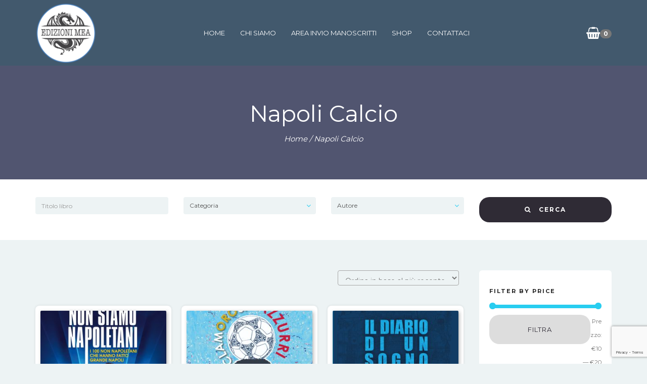

--- FILE ---
content_type: text/html; charset=UTF-8
request_url: https://www.edizionimea.it/product-category/napoli-calcio/
body_size: 21986
content:
<!DOCTYPE html>
<html lang="it-IT">

<head>
	<meta charset="UTF-8">
	<meta name="viewport" content="width=device-width, initial-scale=1">
	<meta name='robots' content='index, follow, max-image-preview:large, max-snippet:-1, max-video-preview:-1' />

	<!-- This site is optimized with the Yoast SEO plugin v25.1 - https://yoast.com/wordpress/plugins/seo/ -->
	<title>Napoli Calcio Archivi &#8226; Edizioni MEA</title>
	<link rel="canonical" href="https://www.edizionimea.it/product-category/napoli-calcio/" />
	<meta property="og:locale" content="it_IT" />
	<meta property="og:type" content="article" />
	<meta property="og:title" content="Napoli Calcio Archivi &#8226; Edizioni MEA" />
	<meta property="og:url" content="https://www.edizionimea.it/product-category/napoli-calcio/" />
	<meta property="og:site_name" content="Edizioni MEA" />
	<meta property="og:image" content="https://www.edizionimea.it/wp-content/uploads/2019/01/cropped-logo-01.png" />
	<meta property="og:image:width" content="512" />
	<meta property="og:image:height" content="512" />
	<meta property="og:image:type" content="image/png" />
	<meta name="twitter:card" content="summary_large_image" />
	<script type="application/ld+json" class="yoast-schema-graph">{"@context":"https://schema.org","@graph":[{"@type":"CollectionPage","@id":"https://www.edizionimea.it/product-category/napoli-calcio/","url":"https://www.edizionimea.it/product-category/napoli-calcio/","name":"Napoli Calcio Archivi &#8226; Edizioni MEA","isPartOf":{"@id":"https://www.edizionimea.it/#website"},"primaryImageOfPage":{"@id":"https://www.edizionimea.it/product-category/napoli-calcio/#primaryimage"},"image":{"@id":"https://www.edizionimea.it/product-category/napoli-calcio/#primaryimage"},"thumbnailUrl":"https://www.edizionimea.it/wp-content/uploads/2025/12/COPERTINA-x-store.jpg","breadcrumb":{"@id":"https://www.edizionimea.it/product-category/napoli-calcio/#breadcrumb"},"inLanguage":"it-IT"},{"@type":"ImageObject","inLanguage":"it-IT","@id":"https://www.edizionimea.it/product-category/napoli-calcio/#primaryimage","url":"https://www.edizionimea.it/wp-content/uploads/2025/12/COPERTINA-x-store.jpg","contentUrl":"https://www.edizionimea.it/wp-content/uploads/2025/12/COPERTINA-x-store.jpg","width":1772,"height":2480},{"@type":"BreadcrumbList","@id":"https://www.edizionimea.it/product-category/napoli-calcio/#breadcrumb","itemListElement":[{"@type":"ListItem","position":1,"name":"Home","item":"https://www.edizionimea.it/"},{"@type":"ListItem","position":2,"name":"Napoli Calcio"}]},{"@type":"WebSite","@id":"https://www.edizionimea.it/#website","url":"https://www.edizionimea.it/","name":"Edizioni MEA","description":"#AnimeSuCarta","publisher":{"@id":"https://www.edizionimea.it/#organization"},"potentialAction":[{"@type":"SearchAction","target":{"@type":"EntryPoint","urlTemplate":"https://www.edizionimea.it/?s={search_term_string}"},"query-input":{"@type":"PropertyValueSpecification","valueRequired":true,"valueName":"search_term_string"}}],"inLanguage":"it-IT"},{"@type":"Organization","@id":"https://www.edizionimea.it/#organization","name":"Gruppo Mea","url":"https://www.edizionimea.it/","logo":{"@type":"ImageObject","inLanguage":"it-IT","@id":"https://www.edizionimea.it/#/schema/logo/image/","url":"https://www.edizionimea.it/wp-content/uploads/2019/01/cropped-logo-01.png","contentUrl":"https://www.edizionimea.it/wp-content/uploads/2019/01/cropped-logo-01.png","width":512,"height":512,"caption":"Gruppo Mea"},"image":{"@id":"https://www.edizionimea.it/#/schema/logo/image/"},"sameAs":["https://www.facebook.com/EdizioniMea","https://www.instagram.com/edizionimea/"]}]}</script>
	<!-- / Yoast SEO plugin. -->


<link rel='dns-prefetch' href='//fonts.googleapis.com' />
<link rel='dns-prefetch' href='//maxcdn.bootstrapcdn.com' />
<link rel='dns-prefetch' href='//www.googletagmanager.com' />
<link rel="alternate" type="application/rss+xml" title="Edizioni MEA &raquo; Feed" href="https://www.edizionimea.it/feed/" />
<link rel="alternate" type="application/rss+xml" title="Edizioni MEA &raquo; Feed dei commenti" href="https://www.edizionimea.it/comments/feed/" />
<link rel="alternate" type="application/rss+xml" title="Feed Edizioni MEA &raquo; Napoli Calcio Categoria" href="https://www.edizionimea.it/product-category/napoli-calcio/feed/" />
		<!-- This site uses the Google Analytics by MonsterInsights plugin v9.11.1 - Using Analytics tracking - https://www.monsterinsights.com/ -->
							<script src="//www.googletagmanager.com/gtag/js?id=G-DCHDEYHZT0"  data-cfasync="false" data-wpfc-render="false" type="text/javascript" async></script>
			<script data-cfasync="false" data-wpfc-render="false" type="text/javascript">
				var mi_version = '9.11.1';
				var mi_track_user = true;
				var mi_no_track_reason = '';
								var MonsterInsightsDefaultLocations = {"page_location":"https:\/\/www.edizionimea.it\/product-category\/napoli-calcio\/"};
								if ( typeof MonsterInsightsPrivacyGuardFilter === 'function' ) {
					var MonsterInsightsLocations = (typeof MonsterInsightsExcludeQuery === 'object') ? MonsterInsightsPrivacyGuardFilter( MonsterInsightsExcludeQuery ) : MonsterInsightsPrivacyGuardFilter( MonsterInsightsDefaultLocations );
				} else {
					var MonsterInsightsLocations = (typeof MonsterInsightsExcludeQuery === 'object') ? MonsterInsightsExcludeQuery : MonsterInsightsDefaultLocations;
				}

								var disableStrs = [
										'ga-disable-G-DCHDEYHZT0',
									];

				/* Function to detect opted out users */
				function __gtagTrackerIsOptedOut() {
					for (var index = 0; index < disableStrs.length; index++) {
						if (document.cookie.indexOf(disableStrs[index] + '=true') > -1) {
							return true;
						}
					}

					return false;
				}

				/* Disable tracking if the opt-out cookie exists. */
				if (__gtagTrackerIsOptedOut()) {
					for (var index = 0; index < disableStrs.length; index++) {
						window[disableStrs[index]] = true;
					}
				}

				/* Opt-out function */
				function __gtagTrackerOptout() {
					for (var index = 0; index < disableStrs.length; index++) {
						document.cookie = disableStrs[index] + '=true; expires=Thu, 31 Dec 2099 23:59:59 UTC; path=/';
						window[disableStrs[index]] = true;
					}
				}

				if ('undefined' === typeof gaOptout) {
					function gaOptout() {
						__gtagTrackerOptout();
					}
				}
								window.dataLayer = window.dataLayer || [];

				window.MonsterInsightsDualTracker = {
					helpers: {},
					trackers: {},
				};
				if (mi_track_user) {
					function __gtagDataLayer() {
						dataLayer.push(arguments);
					}

					function __gtagTracker(type, name, parameters) {
						if (!parameters) {
							parameters = {};
						}

						if (parameters.send_to) {
							__gtagDataLayer.apply(null, arguments);
							return;
						}

						if (type === 'event') {
														parameters.send_to = monsterinsights_frontend.v4_id;
							var hookName = name;
							if (typeof parameters['event_category'] !== 'undefined') {
								hookName = parameters['event_category'] + ':' + name;
							}

							if (typeof MonsterInsightsDualTracker.trackers[hookName] !== 'undefined') {
								MonsterInsightsDualTracker.trackers[hookName](parameters);
							} else {
								__gtagDataLayer('event', name, parameters);
							}
							
						} else {
							__gtagDataLayer.apply(null, arguments);
						}
					}

					__gtagTracker('js', new Date());
					__gtagTracker('set', {
						'developer_id.dZGIzZG': true,
											});
					if ( MonsterInsightsLocations.page_location ) {
						__gtagTracker('set', MonsterInsightsLocations);
					}
										__gtagTracker('config', 'G-DCHDEYHZT0', {"forceSSL":"true","link_attribution":"true"} );
										window.gtag = __gtagTracker;										(function () {
						/* https://developers.google.com/analytics/devguides/collection/analyticsjs/ */
						/* ga and __gaTracker compatibility shim. */
						var noopfn = function () {
							return null;
						};
						var newtracker = function () {
							return new Tracker();
						};
						var Tracker = function () {
							return null;
						};
						var p = Tracker.prototype;
						p.get = noopfn;
						p.set = noopfn;
						p.send = function () {
							var args = Array.prototype.slice.call(arguments);
							args.unshift('send');
							__gaTracker.apply(null, args);
						};
						var __gaTracker = function () {
							var len = arguments.length;
							if (len === 0) {
								return;
							}
							var f = arguments[len - 1];
							if (typeof f !== 'object' || f === null || typeof f.hitCallback !== 'function') {
								if ('send' === arguments[0]) {
									var hitConverted, hitObject = false, action;
									if ('event' === arguments[1]) {
										if ('undefined' !== typeof arguments[3]) {
											hitObject = {
												'eventAction': arguments[3],
												'eventCategory': arguments[2],
												'eventLabel': arguments[4],
												'value': arguments[5] ? arguments[5] : 1,
											}
										}
									}
									if ('pageview' === arguments[1]) {
										if ('undefined' !== typeof arguments[2]) {
											hitObject = {
												'eventAction': 'page_view',
												'page_path': arguments[2],
											}
										}
									}
									if (typeof arguments[2] === 'object') {
										hitObject = arguments[2];
									}
									if (typeof arguments[5] === 'object') {
										Object.assign(hitObject, arguments[5]);
									}
									if ('undefined' !== typeof arguments[1].hitType) {
										hitObject = arguments[1];
										if ('pageview' === hitObject.hitType) {
											hitObject.eventAction = 'page_view';
										}
									}
									if (hitObject) {
										action = 'timing' === arguments[1].hitType ? 'timing_complete' : hitObject.eventAction;
										hitConverted = mapArgs(hitObject);
										__gtagTracker('event', action, hitConverted);
									}
								}
								return;
							}

							function mapArgs(args) {
								var arg, hit = {};
								var gaMap = {
									'eventCategory': 'event_category',
									'eventAction': 'event_action',
									'eventLabel': 'event_label',
									'eventValue': 'event_value',
									'nonInteraction': 'non_interaction',
									'timingCategory': 'event_category',
									'timingVar': 'name',
									'timingValue': 'value',
									'timingLabel': 'event_label',
									'page': 'page_path',
									'location': 'page_location',
									'title': 'page_title',
									'referrer' : 'page_referrer',
								};
								for (arg in args) {
																		if (!(!args.hasOwnProperty(arg) || !gaMap.hasOwnProperty(arg))) {
										hit[gaMap[arg]] = args[arg];
									} else {
										hit[arg] = args[arg];
									}
								}
								return hit;
							}

							try {
								f.hitCallback();
							} catch (ex) {
							}
						};
						__gaTracker.create = newtracker;
						__gaTracker.getByName = newtracker;
						__gaTracker.getAll = function () {
							return [];
						};
						__gaTracker.remove = noopfn;
						__gaTracker.loaded = true;
						window['__gaTracker'] = __gaTracker;
					})();
									} else {
										console.log("");
					(function () {
						function __gtagTracker() {
							return null;
						}

						window['__gtagTracker'] = __gtagTracker;
						window['gtag'] = __gtagTracker;
					})();
									}
			</script>
							<!-- / Google Analytics by MonsterInsights -->
		<style id='wp-img-auto-sizes-contain-inline-css' type='text/css'>
img:is([sizes=auto i],[sizes^="auto," i]){contain-intrinsic-size:3000px 1500px}
/*# sourceURL=wp-img-auto-sizes-contain-inline-css */
</style>
<link rel='stylesheet' id='woosb-blocks-css' href='https://www.edizionimea.it/wp-content/plugins/woo-product-bundle/assets/css/blocks.css?x35445' type='text/css' media='all' />
<link rel='stylesheet' id='mec-select2-style-css' href='https://www.edizionimea.it/wp-content/plugins/modern-events-calendar-lite/assets/packages/select2/select2.min.css?x35445' type='text/css' media='all' />
<link rel='stylesheet' id='mec-font-icons-css' href='https://www.edizionimea.it/wp-content/plugins/modern-events-calendar-lite/assets/css/iconfonts.css?x35445' type='text/css' media='all' />
<link rel='stylesheet' id='mec-frontend-style-css' href='https://www.edizionimea.it/wp-content/plugins/modern-events-calendar-lite/assets/css/frontend.min.css?x35445' type='text/css' media='all' />
<link rel='stylesheet' id='mec-tooltip-style-css' href='https://www.edizionimea.it/wp-content/plugins/modern-events-calendar-lite/assets/packages/tooltip/tooltip.css?x35445' type='text/css' media='all' />
<link rel='stylesheet' id='mec-tooltip-shadow-style-css' href='https://www.edizionimea.it/wp-content/plugins/modern-events-calendar-lite/assets/packages/tooltip/tooltipster-sideTip-shadow.min.css?x35445' type='text/css' media='all' />
<link rel='stylesheet' id='featherlight-css' href='https://www.edizionimea.it/wp-content/plugins/modern-events-calendar-lite/assets/packages/featherlight/featherlight.css?x35445' type='text/css' media='all' />
<link rel='stylesheet' id='mec-google-fonts-css' href='//fonts.googleapis.com/css?family=Montserrat%3A400%2C700%7CRoboto%3A100%2C300%2C400%2C700&#038;ver=6.9' type='text/css' media='all' />
<link rel='stylesheet' id='mec-lity-style-css' href='https://www.edizionimea.it/wp-content/plugins/modern-events-calendar-lite/assets/packages/lity/lity.min.css?x35445' type='text/css' media='all' />
<link rel='stylesheet' id='mec-general-calendar-style-css' href='https://www.edizionimea.it/wp-content/plugins/modern-events-calendar-lite/assets/css/mec-general-calendar.css?x35445' type='text/css' media='all' />
<style id='wp-block-library-inline-css' type='text/css'>
:root{--wp-block-synced-color:#7a00df;--wp-block-synced-color--rgb:122,0,223;--wp-bound-block-color:var(--wp-block-synced-color);--wp-editor-canvas-background:#ddd;--wp-admin-theme-color:#007cba;--wp-admin-theme-color--rgb:0,124,186;--wp-admin-theme-color-darker-10:#006ba1;--wp-admin-theme-color-darker-10--rgb:0,107,160.5;--wp-admin-theme-color-darker-20:#005a87;--wp-admin-theme-color-darker-20--rgb:0,90,135;--wp-admin-border-width-focus:2px}@media (min-resolution:192dpi){:root{--wp-admin-border-width-focus:1.5px}}.wp-element-button{cursor:pointer}:root .has-very-light-gray-background-color{background-color:#eee}:root .has-very-dark-gray-background-color{background-color:#313131}:root .has-very-light-gray-color{color:#eee}:root .has-very-dark-gray-color{color:#313131}:root .has-vivid-green-cyan-to-vivid-cyan-blue-gradient-background{background:linear-gradient(135deg,#00d084,#0693e3)}:root .has-purple-crush-gradient-background{background:linear-gradient(135deg,#34e2e4,#4721fb 50%,#ab1dfe)}:root .has-hazy-dawn-gradient-background{background:linear-gradient(135deg,#faaca8,#dad0ec)}:root .has-subdued-olive-gradient-background{background:linear-gradient(135deg,#fafae1,#67a671)}:root .has-atomic-cream-gradient-background{background:linear-gradient(135deg,#fdd79a,#004a59)}:root .has-nightshade-gradient-background{background:linear-gradient(135deg,#330968,#31cdcf)}:root .has-midnight-gradient-background{background:linear-gradient(135deg,#020381,#2874fc)}:root{--wp--preset--font-size--normal:16px;--wp--preset--font-size--huge:42px}.has-regular-font-size{font-size:1em}.has-larger-font-size{font-size:2.625em}.has-normal-font-size{font-size:var(--wp--preset--font-size--normal)}.has-huge-font-size{font-size:var(--wp--preset--font-size--huge)}.has-text-align-center{text-align:center}.has-text-align-left{text-align:left}.has-text-align-right{text-align:right}.has-fit-text{white-space:nowrap!important}#end-resizable-editor-section{display:none}.aligncenter{clear:both}.items-justified-left{justify-content:flex-start}.items-justified-center{justify-content:center}.items-justified-right{justify-content:flex-end}.items-justified-space-between{justify-content:space-between}.screen-reader-text{border:0;clip-path:inset(50%);height:1px;margin:-1px;overflow:hidden;padding:0;position:absolute;width:1px;word-wrap:normal!important}.screen-reader-text:focus{background-color:#ddd;clip-path:none;color:#444;display:block;font-size:1em;height:auto;left:5px;line-height:normal;padding:15px 23px 14px;text-decoration:none;top:5px;width:auto;z-index:100000}html :where(.has-border-color){border-style:solid}html :where([style*=border-top-color]){border-top-style:solid}html :where([style*=border-right-color]){border-right-style:solid}html :where([style*=border-bottom-color]){border-bottom-style:solid}html :where([style*=border-left-color]){border-left-style:solid}html :where([style*=border-width]){border-style:solid}html :where([style*=border-top-width]){border-top-style:solid}html :where([style*=border-right-width]){border-right-style:solid}html :where([style*=border-bottom-width]){border-bottom-style:solid}html :where([style*=border-left-width]){border-left-style:solid}html :where(img[class*=wp-image-]){height:auto;max-width:100%}:where(figure){margin:0 0 1em}html :where(.is-position-sticky){--wp-admin--admin-bar--position-offset:var(--wp-admin--admin-bar--height,0px)}@media screen and (max-width:600px){html :where(.is-position-sticky){--wp-admin--admin-bar--position-offset:0px}}

/*# sourceURL=wp-block-library-inline-css */
</style><link rel='stylesheet' id='wc-blocks-style-css' href='https://www.edizionimea.it/wp-content/plugins/woocommerce/assets/client/blocks/wc-blocks.css?x35445' type='text/css' media='all' />
<style id='global-styles-inline-css' type='text/css'>
:root{--wp--preset--aspect-ratio--square: 1;--wp--preset--aspect-ratio--4-3: 4/3;--wp--preset--aspect-ratio--3-4: 3/4;--wp--preset--aspect-ratio--3-2: 3/2;--wp--preset--aspect-ratio--2-3: 2/3;--wp--preset--aspect-ratio--16-9: 16/9;--wp--preset--aspect-ratio--9-16: 9/16;--wp--preset--color--black: #000000;--wp--preset--color--cyan-bluish-gray: #abb8c3;--wp--preset--color--white: #ffffff;--wp--preset--color--pale-pink: #f78da7;--wp--preset--color--vivid-red: #cf2e2e;--wp--preset--color--luminous-vivid-orange: #ff6900;--wp--preset--color--luminous-vivid-amber: #fcb900;--wp--preset--color--light-green-cyan: #7bdcb5;--wp--preset--color--vivid-green-cyan: #00d084;--wp--preset--color--pale-cyan-blue: #8ed1fc;--wp--preset--color--vivid-cyan-blue: #0693e3;--wp--preset--color--vivid-purple: #9b51e0;--wp--preset--gradient--vivid-cyan-blue-to-vivid-purple: linear-gradient(135deg,rgb(6,147,227) 0%,rgb(155,81,224) 100%);--wp--preset--gradient--light-green-cyan-to-vivid-green-cyan: linear-gradient(135deg,rgb(122,220,180) 0%,rgb(0,208,130) 100%);--wp--preset--gradient--luminous-vivid-amber-to-luminous-vivid-orange: linear-gradient(135deg,rgb(252,185,0) 0%,rgb(255,105,0) 100%);--wp--preset--gradient--luminous-vivid-orange-to-vivid-red: linear-gradient(135deg,rgb(255,105,0) 0%,rgb(207,46,46) 100%);--wp--preset--gradient--very-light-gray-to-cyan-bluish-gray: linear-gradient(135deg,rgb(238,238,238) 0%,rgb(169,184,195) 100%);--wp--preset--gradient--cool-to-warm-spectrum: linear-gradient(135deg,rgb(74,234,220) 0%,rgb(151,120,209) 20%,rgb(207,42,186) 40%,rgb(238,44,130) 60%,rgb(251,105,98) 80%,rgb(254,248,76) 100%);--wp--preset--gradient--blush-light-purple: linear-gradient(135deg,rgb(255,206,236) 0%,rgb(152,150,240) 100%);--wp--preset--gradient--blush-bordeaux: linear-gradient(135deg,rgb(254,205,165) 0%,rgb(254,45,45) 50%,rgb(107,0,62) 100%);--wp--preset--gradient--luminous-dusk: linear-gradient(135deg,rgb(255,203,112) 0%,rgb(199,81,192) 50%,rgb(65,88,208) 100%);--wp--preset--gradient--pale-ocean: linear-gradient(135deg,rgb(255,245,203) 0%,rgb(182,227,212) 50%,rgb(51,167,181) 100%);--wp--preset--gradient--electric-grass: linear-gradient(135deg,rgb(202,248,128) 0%,rgb(113,206,126) 100%);--wp--preset--gradient--midnight: linear-gradient(135deg,rgb(2,3,129) 0%,rgb(40,116,252) 100%);--wp--preset--font-size--small: 13px;--wp--preset--font-size--medium: 20px;--wp--preset--font-size--large: 36px;--wp--preset--font-size--x-large: 42px;--wp--preset--spacing--20: 0.44rem;--wp--preset--spacing--30: 0.67rem;--wp--preset--spacing--40: 1rem;--wp--preset--spacing--50: 1.5rem;--wp--preset--spacing--60: 2.25rem;--wp--preset--spacing--70: 3.38rem;--wp--preset--spacing--80: 5.06rem;--wp--preset--shadow--natural: 6px 6px 9px rgba(0, 0, 0, 0.2);--wp--preset--shadow--deep: 12px 12px 50px rgba(0, 0, 0, 0.4);--wp--preset--shadow--sharp: 6px 6px 0px rgba(0, 0, 0, 0.2);--wp--preset--shadow--outlined: 6px 6px 0px -3px rgb(255, 255, 255), 6px 6px rgb(0, 0, 0);--wp--preset--shadow--crisp: 6px 6px 0px rgb(0, 0, 0);}:where(.is-layout-flex){gap: 0.5em;}:where(.is-layout-grid){gap: 0.5em;}body .is-layout-flex{display: flex;}.is-layout-flex{flex-wrap: wrap;align-items: center;}.is-layout-flex > :is(*, div){margin: 0;}body .is-layout-grid{display: grid;}.is-layout-grid > :is(*, div){margin: 0;}:where(.wp-block-columns.is-layout-flex){gap: 2em;}:where(.wp-block-columns.is-layout-grid){gap: 2em;}:where(.wp-block-post-template.is-layout-flex){gap: 1.25em;}:where(.wp-block-post-template.is-layout-grid){gap: 1.25em;}.has-black-color{color: var(--wp--preset--color--black) !important;}.has-cyan-bluish-gray-color{color: var(--wp--preset--color--cyan-bluish-gray) !important;}.has-white-color{color: var(--wp--preset--color--white) !important;}.has-pale-pink-color{color: var(--wp--preset--color--pale-pink) !important;}.has-vivid-red-color{color: var(--wp--preset--color--vivid-red) !important;}.has-luminous-vivid-orange-color{color: var(--wp--preset--color--luminous-vivid-orange) !important;}.has-luminous-vivid-amber-color{color: var(--wp--preset--color--luminous-vivid-amber) !important;}.has-light-green-cyan-color{color: var(--wp--preset--color--light-green-cyan) !important;}.has-vivid-green-cyan-color{color: var(--wp--preset--color--vivid-green-cyan) !important;}.has-pale-cyan-blue-color{color: var(--wp--preset--color--pale-cyan-blue) !important;}.has-vivid-cyan-blue-color{color: var(--wp--preset--color--vivid-cyan-blue) !important;}.has-vivid-purple-color{color: var(--wp--preset--color--vivid-purple) !important;}.has-black-background-color{background-color: var(--wp--preset--color--black) !important;}.has-cyan-bluish-gray-background-color{background-color: var(--wp--preset--color--cyan-bluish-gray) !important;}.has-white-background-color{background-color: var(--wp--preset--color--white) !important;}.has-pale-pink-background-color{background-color: var(--wp--preset--color--pale-pink) !important;}.has-vivid-red-background-color{background-color: var(--wp--preset--color--vivid-red) !important;}.has-luminous-vivid-orange-background-color{background-color: var(--wp--preset--color--luminous-vivid-orange) !important;}.has-luminous-vivid-amber-background-color{background-color: var(--wp--preset--color--luminous-vivid-amber) !important;}.has-light-green-cyan-background-color{background-color: var(--wp--preset--color--light-green-cyan) !important;}.has-vivid-green-cyan-background-color{background-color: var(--wp--preset--color--vivid-green-cyan) !important;}.has-pale-cyan-blue-background-color{background-color: var(--wp--preset--color--pale-cyan-blue) !important;}.has-vivid-cyan-blue-background-color{background-color: var(--wp--preset--color--vivid-cyan-blue) !important;}.has-vivid-purple-background-color{background-color: var(--wp--preset--color--vivid-purple) !important;}.has-black-border-color{border-color: var(--wp--preset--color--black) !important;}.has-cyan-bluish-gray-border-color{border-color: var(--wp--preset--color--cyan-bluish-gray) !important;}.has-white-border-color{border-color: var(--wp--preset--color--white) !important;}.has-pale-pink-border-color{border-color: var(--wp--preset--color--pale-pink) !important;}.has-vivid-red-border-color{border-color: var(--wp--preset--color--vivid-red) !important;}.has-luminous-vivid-orange-border-color{border-color: var(--wp--preset--color--luminous-vivid-orange) !important;}.has-luminous-vivid-amber-border-color{border-color: var(--wp--preset--color--luminous-vivid-amber) !important;}.has-light-green-cyan-border-color{border-color: var(--wp--preset--color--light-green-cyan) !important;}.has-vivid-green-cyan-border-color{border-color: var(--wp--preset--color--vivid-green-cyan) !important;}.has-pale-cyan-blue-border-color{border-color: var(--wp--preset--color--pale-cyan-blue) !important;}.has-vivid-cyan-blue-border-color{border-color: var(--wp--preset--color--vivid-cyan-blue) !important;}.has-vivid-purple-border-color{border-color: var(--wp--preset--color--vivid-purple) !important;}.has-vivid-cyan-blue-to-vivid-purple-gradient-background{background: var(--wp--preset--gradient--vivid-cyan-blue-to-vivid-purple) !important;}.has-light-green-cyan-to-vivid-green-cyan-gradient-background{background: var(--wp--preset--gradient--light-green-cyan-to-vivid-green-cyan) !important;}.has-luminous-vivid-amber-to-luminous-vivid-orange-gradient-background{background: var(--wp--preset--gradient--luminous-vivid-amber-to-luminous-vivid-orange) !important;}.has-luminous-vivid-orange-to-vivid-red-gradient-background{background: var(--wp--preset--gradient--luminous-vivid-orange-to-vivid-red) !important;}.has-very-light-gray-to-cyan-bluish-gray-gradient-background{background: var(--wp--preset--gradient--very-light-gray-to-cyan-bluish-gray) !important;}.has-cool-to-warm-spectrum-gradient-background{background: var(--wp--preset--gradient--cool-to-warm-spectrum) !important;}.has-blush-light-purple-gradient-background{background: var(--wp--preset--gradient--blush-light-purple) !important;}.has-blush-bordeaux-gradient-background{background: var(--wp--preset--gradient--blush-bordeaux) !important;}.has-luminous-dusk-gradient-background{background: var(--wp--preset--gradient--luminous-dusk) !important;}.has-pale-ocean-gradient-background{background: var(--wp--preset--gradient--pale-ocean) !important;}.has-electric-grass-gradient-background{background: var(--wp--preset--gradient--electric-grass) !important;}.has-midnight-gradient-background{background: var(--wp--preset--gradient--midnight) !important;}.has-small-font-size{font-size: var(--wp--preset--font-size--small) !important;}.has-medium-font-size{font-size: var(--wp--preset--font-size--medium) !important;}.has-large-font-size{font-size: var(--wp--preset--font-size--large) !important;}.has-x-large-font-size{font-size: var(--wp--preset--font-size--x-large) !important;}
/*# sourceURL=global-styles-inline-css */
</style>

<style id='classic-theme-styles-inline-css' type='text/css'>
/*! This file is auto-generated */
.wp-block-button__link{color:#fff;background-color:#32373c;border-radius:9999px;box-shadow:none;text-decoration:none;padding:calc(.667em + 2px) calc(1.333em + 2px);font-size:1.125em}.wp-block-file__button{background:#32373c;color:#fff;text-decoration:none}
/*# sourceURL=/wp-includes/css/classic-themes.min.css */
</style>
<link rel='stylesheet' id='contact-form-7-css' href='https://www.edizionimea.it/wp-content/plugins/contact-form-7/includes/css/styles.css?x35445' type='text/css' media='all' />
<link rel='stylesheet' id='cff-css' href='https://www.edizionimea.it/wp-content/plugins/custom-facebook-feed-pro/css/cff-style.css?x35445' type='text/css' media='all' />
<link rel='stylesheet' id='sb-font-awesome-css-css' href='https://maxcdn.bootstrapcdn.com/font-awesome/4.7.0/css/font-awesome.min.css?ver=6.9' type='text/css' media='all' />
<link rel='stylesheet' id='taqyeem-fontawesome-css' href='https://www.edizionimea.it/wp-content/plugins/taqyeem-buttons/assets/fontawesome.css?x35445' type='text/css' media='all' />
<link rel='stylesheet' id='taqyeem-buttons-style-css' href='https://www.edizionimea.it/wp-content/plugins/taqyeem-buttons/assets/style.css?x35445' type='text/css' media='all' />
<link rel='stylesheet' id='taqyeem-style-css' href='https://www.edizionimea.it/wp-content/plugins/taqyeem/style.css?x35445' type='text/css' media='all' />
<link rel='stylesheet' id='woocommerce-layout-css' href='https://www.edizionimea.it/wp-content/plugins/woocommerce/assets/css/woocommerce-layout.css?x35445' type='text/css' media='all' />
<link rel='stylesheet' id='woocommerce-smallscreen-css' href='https://www.edizionimea.it/wp-content/plugins/woocommerce/assets/css/woocommerce-smallscreen.css?x35445' type='text/css' media='only screen and (max-width: 768px)' />
<link rel='stylesheet' id='woocommerce-general-css' href='https://www.edizionimea.it/wp-content/plugins/woocommerce/assets/css/woocommerce.css?x35445' type='text/css' media='all' />
<style id='woocommerce-inline-inline-css' type='text/css'>
.woocommerce form .form-row .required { visibility: visible; }
/*# sourceURL=woocommerce-inline-inline-css */
</style>
<link rel='stylesheet' id='brands-styles-css' href='https://www.edizionimea.it/wp-content/plugins/woocommerce/assets/css/brands.css?x35445' type='text/css' media='all' />
<link rel='stylesheet' id='woosb-frontend-css' href='https://www.edizionimea.it/wp-content/plugins/woo-product-bundle/assets/css/frontend.css?x35445' type='text/css' media='all' />
<link rel='stylesheet' id='bootstrap-css' href='https://www.edizionimea.it/wp-content/themes/bookie-wp/vendor/bootstrap/css/bootstrap.min.css?x35445' type='text/css' media='all' />
<link rel='stylesheet' id='smartmenu-css' href='https://www.edizionimea.it/wp-content/themes/bookie-wp/vendor/smartmenu/jquery.smartmenus.bootstrap.css?x35445' type='text/css' media='all' />
<link rel='stylesheet' id='fontawesome-css' href='https://www.edizionimea.it/wp-content/themes/bookie-wp/vendor/fontawesome/css/font-awesome.min.css?x35445' type='text/css' media='all' />
<link rel='stylesheet' id='googlefonts-css' href='https://fonts.googleapis.com/css?family=Montserrat%3A400%2C700%7CPT+Serif%3A400%2C700&#038;ver=6.9' type='text/css' media='all' />
<link rel='stylesheet' id='mrbara-shortcodes-css' href='https://www.edizionimea.it/wp-content/plugins/mrbara-vc-addons//assets/css/frontend.css?x35445' type='text/css' media='all' />
<link rel='stylesheet' id='heateor_sss_frontend_css-css' href='https://www.edizionimea.it/wp-content/plugins/sassy-social-share/public/css/sassy-social-share-public.css?x35445' type='text/css' media='all' />
<style id='heateor_sss_frontend_css-inline-css' type='text/css'>
.heateor_sss_button_instagram span.heateor_sss_svg,a.heateor_sss_instagram span.heateor_sss_svg{background:radial-gradient(circle at 30% 107%,#fdf497 0,#fdf497 5%,#fd5949 45%,#d6249f 60%,#285aeb 90%)}.heateor_sss_horizontal_sharing .heateor_sss_svg,.heateor_sss_standard_follow_icons_container .heateor_sss_svg{color:#fff;border-width:0px;border-style:solid;border-color:transparent}.heateor_sss_horizontal_sharing .heateorSssTCBackground{color:#666}.heateor_sss_horizontal_sharing span.heateor_sss_svg:hover,.heateor_sss_standard_follow_icons_container span.heateor_sss_svg:hover{border-color:transparent;}.heateor_sss_vertical_sharing span.heateor_sss_svg,.heateor_sss_floating_follow_icons_container span.heateor_sss_svg{color:#fff;border-width:0px;border-style:solid;border-color:transparent;}.heateor_sss_vertical_sharing .heateorSssTCBackground{color:#666;}.heateor_sss_vertical_sharing span.heateor_sss_svg:hover,.heateor_sss_floating_follow_icons_container span.heateor_sss_svg:hover{border-color:transparent;}@media screen and (max-width:783px) {.heateor_sss_vertical_sharing{display:none!important}}div.heateor_sss_mobile_footer{display:none;}@media screen and (max-width:783px){div.heateor_sss_bottom_sharing .heateorSssTCBackground{background-color:white}div.heateor_sss_bottom_sharing{width:100%!important;left:0!important;}div.heateor_sss_bottom_sharing a{width:14.285714285714% !important;}div.heateor_sss_bottom_sharing .heateor_sss_svg{width: 100% !important;}div.heateor_sss_bottom_sharing div.heateorSssTotalShareCount{font-size:1em!important;line-height:28px!important}div.heateor_sss_bottom_sharing div.heateorSssTotalShareText{font-size:.7em!important;line-height:0px!important}div.heateor_sss_mobile_footer{display:block;height:40px;}.heateor_sss_bottom_sharing{padding:0!important;display:block!important;width:auto!important;bottom:-2px!important;top: auto!important;}.heateor_sss_bottom_sharing .heateor_sss_square_count{line-height:inherit;}.heateor_sss_bottom_sharing .heateorSssSharingArrow{display:none;}.heateor_sss_bottom_sharing .heateorSssTCBackground{margin-right:1.1em!important}}div.heateor_sss_sharing_title{text-align:center}div.heateor_sss_sharing_ul{width:100%;text-align:center;}div.heateor_sss_horizontal_sharing div.heateor_sss_sharing_ul a{float:none!important;display:inline-block;}
/*# sourceURL=heateor_sss_frontend_css-inline-css */
</style>
<link rel='stylesheet' id='soopas-frontend-css' href='https://www.edizionimea.it/wp-content/plugins/soo-product-attribute-swatches/assets/css/frontend.css?x35445' type='text/css' media='all' />
<link rel='stylesheet' id='toko-style-theme-css' href='https://www.edizionimea.it/wp-content/themes/bookie-wp/style-theme.css?x35445' type='text/css' media='all' />
<link rel='stylesheet' id='toko-style-woocommerce-css' href='https://www.edizionimea.it/wp-content/themes/bookie-wp/style-woocommerce.css?x35445' type='text/css' media='all' />
<link rel='stylesheet' id='toko-style-shortcodes-css' href='https://www.edizionimea.it/wp-content/themes/bookie-wp/style-shortcodes.css?x35445' type='text/css' media='all' />
<link rel='stylesheet' id='toko-style-css' href='https://www.edizionimea.it/wp-content/themes/bookie-wp-child/style.css?x35445' type='text/css' media='all' />
<script type="text/javascript" src="https://www.edizionimea.it/wp-includes/js/jquery/jquery.min.js?x35445" id="jquery-core-js"></script>
<script type="text/javascript" src="https://www.edizionimea.it/wp-includes/js/jquery/jquery-migrate.min.js?x35445" id="jquery-migrate-js"></script>
<script type="text/javascript" src="https://www.edizionimea.it/wp-content/plugins/modern-events-calendar-lite/assets/js/mec-general-calendar.js?x35445" id="mec-general-calendar-script-js"></script>
<script type="text/javascript" id="mec-frontend-script-js-extra">
/* <![CDATA[ */
var mecdata = {"day":"giorno","days":"giorni","hour":"ora","hours":"ore","minute":"minuto","minutes":"minuti","second":"secondo","seconds":"secondi","elementor_edit_mode":"no","recapcha_key":"","ajax_url":"https://www.edizionimea.it/wp-admin/admin-ajax.php","fes_nonce":"1c400b2c5a","current_year":"2026","current_month":"01","datepicker_format":"yy-mm-dd"};
//# sourceURL=mec-frontend-script-js-extra
/* ]]> */
</script>
<script type="text/javascript" src="https://www.edizionimea.it/wp-content/plugins/modern-events-calendar-lite/assets/js/frontend.js?x35445" id="mec-frontend-script-js"></script>
<script type="text/javascript" src="https://www.edizionimea.it/wp-content/plugins/modern-events-calendar-lite/assets/js/events.js?x35445" id="mec-events-script-js"></script>
<script type="text/javascript" src="https://www.edizionimea.it/wp-content/plugins/google-analytics-for-wordpress/assets/js/frontend-gtag.min.js?x35445" id="monsterinsights-frontend-script-js" async="async" data-wp-strategy="async"></script>
<script data-cfasync="false" data-wpfc-render="false" type="text/javascript" id='monsterinsights-frontend-script-js-extra'>/* <![CDATA[ */
var monsterinsights_frontend = {"js_events_tracking":"true","download_extensions":"doc,pdf,ppt,zip,xls,docx,pptx,xlsx","inbound_paths":"[{\"path\":\"\\\/go\\\/\",\"label\":\"affiliate\"},{\"path\":\"\\\/recommend\\\/\",\"label\":\"affiliate\"}]","home_url":"https:\/\/www.edizionimea.it","hash_tracking":"false","v4_id":"G-DCHDEYHZT0"};/* ]]> */
</script>
<script type="text/javascript" id="3d-flip-book-client-locale-loader-js-extra">
/* <![CDATA[ */
var FB3D_CLIENT_LOCALE = {"ajaxurl":"https://www.edizionimea.it/wp-admin/admin-ajax.php","dictionary":{"Table of contents":"Table of contents","Close":"Close","Bookmarks":"Bookmarks","Thumbnails":"Thumbnails","Search":"Search","Share":"Share","Facebook":"Facebook","Twitter":"Twitter","Email":"Email","Play":"Play","Previous page":"Previous page","Next page":"Next page","Zoom in":"Zoom in","Zoom out":"Zoom out","Fit view":"Fit view","Auto play":"Auto play","Full screen":"Full screen","More":"More","Smart pan":"Smart pan","Single page":"Single page","Sounds":"Sounds","Stats":"Stats","Print":"Print","Download":"Download","Goto first page":"Goto first page","Goto last page":"Goto last page"},"images":"https://www.edizionimea.it/wp-content/plugins/interactive-3d-flipbook-powered-physics-engine/assets/images/","jsData":{"urls":[],"posts":{"ids_mis":[],"ids":[]},"pages":[],"firstPages":[],"bookCtrlProps":[],"bookTemplates":[]},"key":"3d-flip-book","pdfJS":{"pdfJsLib":"https://www.edizionimea.it/wp-content/plugins/interactive-3d-flipbook-powered-physics-engine/assets/js/pdf.min.js?ver=4.3.136","pdfJsWorker":"https://www.edizionimea.it/wp-content/plugins/interactive-3d-flipbook-powered-physics-engine/assets/js/pdf.worker.js?ver=4.3.136","stablePdfJsLib":"https://www.edizionimea.it/wp-content/plugins/interactive-3d-flipbook-powered-physics-engine/assets/js/stable/pdf.min.js?ver=2.5.207","stablePdfJsWorker":"https://www.edizionimea.it/wp-content/plugins/interactive-3d-flipbook-powered-physics-engine/assets/js/stable/pdf.worker.js?ver=2.5.207","pdfJsCMapUrl":"https://www.edizionimea.it/wp-content/plugins/interactive-3d-flipbook-powered-physics-engine/assets/cmaps/"},"cacheurl":"https://www.edizionimea.it/wp-content/uploads/3d-flip-book/cache/","pluginsurl":"https://www.edizionimea.it/wp-content/plugins/","pluginurl":"https://www.edizionimea.it/wp-content/plugins/interactive-3d-flipbook-powered-physics-engine/","thumbnailSize":{"width":"150","height":"150"},"version":"1.16.15"};
//# sourceURL=3d-flip-book-client-locale-loader-js-extra
/* ]]> */
</script>
<script type="text/javascript" src="https://www.edizionimea.it/wp-content/plugins/interactive-3d-flipbook-powered-physics-engine/assets/js/client-locale-loader.js?x35445" id="3d-flip-book-client-locale-loader-js" async="async" data-wp-strategy="async"></script>
<script type="text/javascript" src="https://www.edizionimea.it/wp-content/plugins/taqyeem/js/tie.js?x35445" id="taqyeem-main-js"></script>
<script type="text/javascript" src="https://www.edizionimea.it/wp-content/plugins/woocommerce/assets/js/jquery-blockui/jquery.blockUI.min.js?x35445" id="jquery-blockui-js" data-wp-strategy="defer"></script>
<script type="text/javascript" id="wc-add-to-cart-js-extra">
/* <![CDATA[ */
var wc_add_to_cart_params = {"ajax_url":"/wp-admin/admin-ajax.php","wc_ajax_url":"/?wc-ajax=%%endpoint%%","i18n_view_cart":"Visualizza carrello","cart_url":"https://www.edizionimea.it/carrello/","is_cart":"","cart_redirect_after_add":"yes"};
//# sourceURL=wc-add-to-cart-js-extra
/* ]]> */
</script>
<script type="text/javascript" src="https://www.edizionimea.it/wp-content/plugins/woocommerce/assets/js/frontend/add-to-cart.min.js?x35445" id="wc-add-to-cart-js" data-wp-strategy="defer"></script>
<script type="text/javascript" src="https://www.edizionimea.it/wp-content/plugins/woocommerce/assets/js/js-cookie/js.cookie.min.js?x35445" id="js-cookie-js" defer="defer" data-wp-strategy="defer"></script>
<script type="text/javascript" id="woocommerce-js-extra">
/* <![CDATA[ */
var woocommerce_params = {"ajax_url":"/wp-admin/admin-ajax.php","wc_ajax_url":"/?wc-ajax=%%endpoint%%","i18n_password_show":"Mostra password","i18n_password_hide":"Nascondi password"};
//# sourceURL=woocommerce-js-extra
/* ]]> */
</script>
<script type="text/javascript" src="https://www.edizionimea.it/wp-content/plugins/woocommerce/assets/js/frontend/woocommerce.min.js?x35445" id="woocommerce-js" defer="defer" data-wp-strategy="defer"></script>
<script type="text/javascript" src="https://www.edizionimea.it/wp-content/plugins/js_composer/assets/js/vendors/woocommerce-add-to-cart.js?x35445" id="vc_woocommerce-add-to-cart-js-js"></script>
<script></script><link rel="https://api.w.org/" href="https://www.edizionimea.it/wp-json/" /><link rel="alternate" title="JSON" type="application/json" href="https://www.edizionimea.it/wp-json/wp/v2/product_cat/420" /><link rel="EditURI" type="application/rsd+xml" title="RSD" href="https://www.edizionimea.it/xmlrpc.php?rsd" />
<meta name="generator" content="WordPress 6.9" />
<meta name="generator" content="WooCommerce 9.8.6" />
<!-- Custom Facebook Feed JS vars -->
<script type="text/javascript">
var cffsiteurl = "https://www.edizionimea.it/wp-content/plugins";
var cffajaxurl = "https://www.edizionimea.it/wp-admin/admin-ajax.php";
var cffmetatrans = "false";

var cfflinkhashtags = "true";
</script>
<meta name="generator" content="Site Kit by Google 1.152.1" /><script type='text/javascript'>
/* <![CDATA[ */
var taqyeem = {"ajaxurl":"https://www.edizionimea.it/wp-admin/admin-ajax.php" , "your_rating":"Your Rating:"};
/* ]]> */
</script>
<style type="text/css" media="screen">

</style>
<!-- Google site verification - Google for WooCommerce -->
<meta name="google-site-verification" content="KITV77TjX_F-IBibX1Y_6151W6kCSO-R7LJTkSfwonM" />
	<noscript><style>.woocommerce-product-gallery{ opacity: 1 !important; }</style></noscript>
	<meta name="generator" content="Powered by WPBakery Page Builder - drag and drop page builder for WordPress."/>
<style type="text/css">
.table thead, .woocommerce table.shop_table thead, .woocommerce-page table.shop_table thead, .woocommerce .checkout #order_review table.shop_table .order-total, .woocommerce-page .checkout #order_review table.shop_table .order-total { color: #dd3333 }.site-header { background-color: #42596d }.site-header .site-logo-image img { height: 120px }@media (min-width: 992px) { .site-header div.site-menu .navbar-nav li .dropdown-menu { background-color: #7c9dbf } }.site-footer { background: #828282 }.footer-credit { color: #3d3d3d }.woocommerce ul.products li.product .product-inner, .woocommerce-page ul.products li.product .product-inner { background: #ffffff }.woocommerce ul.products li.product .product-inner a.woocommerce-LoopProduct-link .price, .woocommerce-page ul.products li.product .product-inner a.woocommerce-LoopProduct-link .price { color: #1e73be }.woocommerce ul.products li.product .woo-button-wrapper .woo-button-border, .woocommerce-page ul.products li.product .woo-button-wrapper .woo-button-border, .woocommerce ul.products li.product .woo-button-wrapper a.button:first-child, .woocommerce-page ul.products li.product .woo-button-wrapper a.button:first-child { border-color: #3221ed }.woocommerce ul.products li.product .woo-button-wrapper a.button.add_to_cart_button, .woocommerce-page ul.products li.product .woo-button-wrapper a.button.add_to_cart_button, .woocommerce ul.products li.product .woo-button-wrapper a.button, .woocommerce-page ul.products li.product .woo-button-wrapper a.button { color: #dd3333 }.woocommerce ul.products li.product .woo-button-wrapper a.button.add_to_cart_button:before, .woocommerce-page ul.products li.product .woo-button-wrapper a.button.add_to_cart_button:before, .woocommerce ul.products li.product .woo-button-wrapper a.button:before, .woocommerce-page ul.products li.product .woo-button-wrapper a.button:before { color: #81d742 }body,.site-description{font-family:"Montserrat", sans-serif;}h1,h2,h3,h4,h5,h6,.site-title{font-family:"Montserrat", sans-serif;}.table thead, .woocommerce table.shop_table thead, .woocommerce-page table.shop_table thead, .woocommerce .checkout #order_review table.shop_table .order-total, .woocommerce-page .checkout #order_review table.shop_table .order-total { color: #dd3333 }.site-header { background-color: #42596d }.site-header .site-logo-image img { height: 120px }@media (min-width: 992px) { .site-header div.site-menu .navbar-nav li .dropdown-menu { background-color: #7c9dbf } }.site-footer { background: #828282 }.footer-credit { color: #3d3d3d }.woocommerce ul.products li.product .product-inner, .woocommerce-page ul.products li.product .product-inner { background: #ffffff }.woocommerce ul.products li.product .product-inner a.woocommerce-LoopProduct-link .price, .woocommerce-page ul.products li.product .product-inner a.woocommerce-LoopProduct-link .price { color: #1e73be }.woocommerce ul.products li.product .woo-button-wrapper .woo-button-border, .woocommerce-page ul.products li.product .woo-button-wrapper .woo-button-border, .woocommerce ul.products li.product .woo-button-wrapper a.button:first-child, .woocommerce-page ul.products li.product .woo-button-wrapper a.button:first-child { border-color: #3221ed }.woocommerce ul.products li.product .woo-button-wrapper a.button.add_to_cart_button, .woocommerce-page ul.products li.product .woo-button-wrapper a.button.add_to_cart_button, .woocommerce ul.products li.product .woo-button-wrapper a.button, .woocommerce-page ul.products li.product .woo-button-wrapper a.button { color: #dd3333 }.woocommerce ul.products li.product .woo-button-wrapper a.button.add_to_cart_button:before, .woocommerce-page ul.products li.product .woo-button-wrapper a.button.add_to_cart_button:before, .woocommerce ul.products li.product .woo-button-wrapper a.button:before, .woocommerce-page ul.products li.product .woo-button-wrapper a.button:before { color: #81d742 }
</style>
<link rel="icon" href="https://www.edizionimea.it/wp-content/uploads/2019/01/cropped-logo-01-32x32.png?x35445" sizes="32x32" />
<link rel="icon" href="https://www.edizionimea.it/wp-content/uploads/2019/01/cropped-logo-01-192x192.png?x35445" sizes="192x192" />
<link rel="apple-touch-icon" href="https://www.edizionimea.it/wp-content/uploads/2019/01/cropped-logo-01-180x180.png?x35445" />
<meta name="msapplication-TileImage" content="https://www.edizionimea.it/wp-content/uploads/2019/01/cropped-logo-01-270x270.png" />
<style id="kirki-inline-styles"></style><noscript><style> .wpb_animate_when_almost_visible { opacity: 1; }</style></noscript><style type="text/css">.mec-wrap, .mec-wrap div:not([class^="elementor-"]), .lity-container, .mec-wrap h1, .mec-wrap h2, .mec-wrap h3, .mec-wrap h4, .mec-wrap h5, .mec-wrap h6, .entry-content .mec-wrap h1, .entry-content .mec-wrap h2, .entry-content .mec-wrap h3, .entry-content .mec-wrap h4, .entry-content .mec-wrap h5, .entry-content .mec-wrap h6, .mec-wrap .mec-totalcal-box input[type="submit"], .mec-wrap .mec-totalcal-box .mec-totalcal-view span, .mec-agenda-event-title a, .lity-content .mec-events-meta-group-booking select, .lity-content .mec-book-ticket-variation h5, .lity-content .mec-events-meta-group-booking input[type="number"], .lity-content .mec-events-meta-group-booking input[type="text"], .lity-content .mec-events-meta-group-booking input[type="email"],.mec-organizer-item a, .mec-single-event .mec-events-meta-group-booking ul.mec-book-tickets-container li.mec-book-ticket-container label { font-family: "Montserrat", -apple-system, BlinkMacSystemFont, "Segoe UI", Roboto, sans-serif;}.mec-event-content p, .mec-search-bar-result .mec-event-detail{ font-family: Roboto, sans-serif;} .mec-wrap .mec-totalcal-box input, .mec-wrap .mec-totalcal-box select, .mec-checkboxes-search .mec-searchbar-category-wrap, .mec-wrap .mec-totalcal-box .mec-totalcal-view span { font-family: "Roboto", Helvetica, Arial, sans-serif; }.mec-event-grid-modern .event-grid-modern-head .mec-event-day, .mec-event-list-minimal .mec-time-details, .mec-event-list-minimal .mec-event-detail, .mec-event-list-modern .mec-event-detail, .mec-event-grid-minimal .mec-time-details, .mec-event-grid-minimal .mec-event-detail, .mec-event-grid-simple .mec-event-detail, .mec-event-cover-modern .mec-event-place, .mec-event-cover-clean .mec-event-place, .mec-calendar .mec-event-article .mec-localtime-details div, .mec-calendar .mec-event-article .mec-event-detail, .mec-calendar.mec-calendar-daily .mec-calendar-d-top h2, .mec-calendar.mec-calendar-daily .mec-calendar-d-top h3, .mec-toggle-item-col .mec-event-day, .mec-weather-summary-temp { font-family: "Roboto", sans-serif; } .mec-fes-form, .mec-fes-list, .mec-fes-form input, .mec-event-date .mec-tooltip .box, .mec-event-status .mec-tooltip .box, .ui-datepicker.ui-widget, .mec-fes-form button[type="submit"].mec-fes-sub-button, .mec-wrap .mec-timeline-events-container p, .mec-wrap .mec-timeline-events-container h4, .mec-wrap .mec-timeline-events-container div, .mec-wrap .mec-timeline-events-container a, .mec-wrap .mec-timeline-events-container span { font-family: -apple-system, BlinkMacSystemFont, "Segoe UI", Roboto, sans-serif !important; }</style>  <script src='https://acconsento.click/script.js' id='acconsento-script' data-key='xyqG2kEr1Sv8EGGEDsU2xXXdyXLi7JayNN8j32co'></script>
<link rel='stylesheet' id='wc-stripe-blocks-checkout-style-css' href='https://www.edizionimea.it/wp-content/plugins/woocommerce-gateway-stripe/build/upe-blocks.css?x35445' type='text/css' media='all' />
</head>

<body class="archive tax-product_cat term-napoli-calcio term-420 wp-theme-bookie-wp wp-child-theme-bookie-wp-child theme-bookie-wp woocommerce woocommerce-page woocommerce-no-js header-large ltr columns-3 wpb-js-composer js-comp-ver-7.8 vc_responsive">

	<div class="site-wrap">

		<header class="section-site-header">
			<div class="site-header">
				<div class="container">
											<div class="site-brand pull-left">
											<a class="navbar-brand" href="https://www.edizionimea.it/">
																			<div class="site-logo-image">							<img src="https://www.edizionimea.it/mea/wp-content/uploads/2019/01/50891901_224483281788097_3781437508324163584_n.png?x35445" alt="#AnimeSuCarta" />							</div>												</a>
											</div>
					
					<div class="site-quicknav pull-right">
						<ul class="nav navbar-right">

																					<li class="dropdown visible-xs visible-sm">
								<a href="#" class="dropdown-toggle"  data-toggle="collapse" data-target=".navbar-collapse-top">
									<i class="fa fa-navicon"></i>
								</a>
							</li>
														
																					<li class="dropdown header-minicart">
								<a href="#" class="dropdown-toggle cart-subtotal" data-toggle="dropdown" rel="nofollow">
	                                <i class="fa fa-shopping-basket" aria-hidden="true"></i>
	                                <span class="badge amount">0</span>
	                            </a>
	                            	                                <ul class="dropdown-menu topnav-minicart-dropdown cart-list">
	                                    <li>
	                                        <div class="widget woocommerce widget_shopping_cart"><h2 class="widgettitle">Carrello</h2><div class="widget_shopping_cart_content"></div></div>	                                    </li>
	                                </ul>
	                            							</li>
														
						</ul>
					</div>

										<div class="site-menu navbar-inverse navbar-collapse collapse navbar-collapse-top ">
						<ul id="menu-main-menu" class="site-menu nav navbar-nav"><li id="menu-item-3132" class="menu-item menu-item-type-post_type menu-item-object-page menu-item-home menu-item-3132"><a title="Home" href="https://www.edizionimea.it/">Home</a></li>
<li id="menu-item-3135" class="menu-item menu-item-type-post_type menu-item-object-page menu-item-3135"><a title="Chi siamo" href="https://www.edizionimea.it/chi-siamo/">Chi siamo</a></li>
<li id="menu-item-3717" class="menu-item menu-item-type-post_type menu-item-object-page menu-item-3717"><a title="Area invio manoscritti" href="https://www.edizionimea.it/inviaci-il-tuo-manoscritto/">Area invio manoscritti</a></li>
<li id="menu-item-3169" class="menu-item menu-item-type-custom menu-item-object-custom menu-item-3169"><a title="Shop" href="https://www.edizionimea.it/negozio/">Shop</a></li>
<li id="menu-item-3136" class="menu-item menu-item-type-post_type menu-item-object-page menu-item-3136"><a title="Contattaci" href="https://www.edizionimea.it/contattaci/">Contattaci</a></li>
</ul>					</div>
					
				</div>
			</div>

		</header>

	<section id="page-title" class="page-title"  >
	<div class="container">

		
			<h1>Napoli Calcio</h1>

		
		<nav class="woocommerce-breadcrumb"><a href="https://www.edizionimea.it">Home</a>&nbsp;&#47;&nbsp;Napoli Calcio</nav>		
	</div>
</section>

<div class="books-search">
	<div class="container">
		<form class="" method="get" action="https://www.edizionimea.it/">
			<div class="row">
				<div class="col-sm-6 col-md-3">
					<div class="form-group">
						<input name="s" value="" type="text" class="form-control" id="keyword" placeholder="Titolo libro">
					</div>
				</div>

								<div class="col-sm-6 col-md-3">
					<div class="form-group">
						<select  name='product_cat' id='product_cat' class='form-control'>
	<option value='0'>Categoria</option>
	<option class="level-0" value="attualita">Attualità</option>
	<option class="level-0" value="avventura">Avventura</option>
	<option class="level-0" value="azione">Azione</option>
	<option class="level-0" value="bambini">Bambini</option>
	<option class="level-0" value="biografia">Biografia</option>
	<option class="level-0" value="canzone-napoletana">Canzone napoletana</option>
	<option class="level-0" value="collana-linea-rossa">Collana LINEA ROSSA</option>
	<option class="level-0" value="comici">Comici</option>
	<option class="level-0" value="cucina">Cucina</option>
	<option class="level-0" value="fantascienza">Fantascienza</option>
	<option class="level-0" value="favole-tradotte-in-napoletano">Favole tradotte in napoletano</option>
	<option class="level-0" value="gadget">GADGET</option>
	<option class="level-0" value="giallo-thriller">Giallo &#8211; Thriller</option>
	<option class="level-0" value="i-volti-di-napoli">I volti di Napoli</option>
	<option class="level-0" value="letteratura-erotica">Letteratura erotica</option>
	<option class="level-0" value="libri-illustrati">Libri illustrati</option>
	<option class="level-0" value="libri-illustrati-per-bambini">Libri illustrati per bambini</option>
	<option class="level-0" value="napoletanamente">NapoletanaMente</option>
	<option class="level-0" value="napoletano">Napoletano</option>
	<option class="level-0" value="napoli">Napoli</option>
	<option class="level-0" value="napoli-calcio">Napoli Calcio</option>
	<option class="level-0" value="narrativa-per-bambini">Narrativa per bambini</option>
	<option class="level-0" value="piccoli-lettori">Piccoli Lettori</option>
	<option class="level-0" value="poesia">Poesia</option>
	<option class="level-0" value="psicologia">Psicologia</option>
	<option class="level-0" value="raccolta-di-racconti">Raccolta di racconti</option>
	<option class="level-0" value="ricette">Ricette</option>
	<option class="level-0" value="romanzo">Romanzo</option>
	<option class="level-0" value="romanzo-distopico">Romanzo distopico</option>
	<option class="level-0" value="romanzo-storico">Romanzo storico</option>
	<option class="level-0" value="rosa">Rosa</option>
	<option class="level-0" value="saggistica">Saggistica</option>
	<option class="level-0" value="salute-e-benessere">Salute e benessere</option>
	<option class="level-0" value="sociale">Sociale</option>
	<option class="level-0" value="sport">SPORT</option>
	<option class="level-0" value="spystory">SpyStory</option>
	<option class="level-0" value="storie-social">Storie Social</option>
	<option class="level-0" value="teatro">Teatro</option>
	<option class="level-0" value="unimea">UNIMEA</option>
</select>
						<i class='select-arrow fa fa-angle-down'></i>
					</div>
				</div>
				
								<div class="col-sm-6 col-md-3">
					<div class="form-group">
						<select  name='book_author' id='book_author' class='form-control'>
	<option value='0'>Autore</option>
	<option class="level-0" value="aa-vv">AA.VV.</option>
	<option class="level-0" value="achille-pignatelli">Achille Pignatelli</option>
	<option class="level-0" value="alessandra-dantonio">Alessandra D&#8217;Antonio</option>
	<option class="level-0" value="alessandro-riccardi">Alessandro Riccardi</option>
	<option class="level-0" value="aliberti-pasquale">Aliberti Pasquale</option>
	<option class="level-0" value="andrea-sannino">Andrea Sannino</option>
	<option class="level-0" value="angelo-genovese">ANGELO GENOVESE</option>
	<option class="level-0" value="antonio-de-rosa">Antonio De Rosa</option>
	<option class="level-0" value="antonio-esposito">Antonio Esposito</option>
	<option class="level-0" value="antonio-lombardi">Antonio Lombardi</option>
	<option class="level-0" value="antonio-portella">Antonio Portella</option>
	<option class="level-0" value="antonio-romano">Antonio Romano</option>
	<option class="level-0" value="antonio-vastarelli">Antonio Vastarelli</option>
	<option class="level-0" value="bruno-pezzella">Bruno Pezzella</option>
	<option class="level-0" value="carlo-avvisati">CARLO AVVISATI</option>
	<option class="level-0" value="carlo-fumo">CARLO FUMO</option>
	<option class="level-0" value="carmine-antropoli">Carmine Antropoli</option>
	<option class="level-0" value="caterina-laita">CATERINA LAITA</option>
	<option class="level-0" value="christian-capriello">Christian Capriello</option>
	<option class="level-0" value="christophe-mourey">CHRISTOPHE MOUREY</option>
	<option class="level-0" value="ciro-bruno-linardo">Ciro Bruno Linardo</option>
	<option class="level-0" value="cosimo-greco">Cosimo Greco</option>
	<option class="level-0" value="cristiana-barone">Cristiana Barone</option>
	<option class="level-0" value="daniela-molisso">Daniela Molisso</option>
	<option class="level-0" value="dario-esposito">Dario Esposito</option>
	<option class="level-0" value="dario-scognamiglio">Dario Scognamiglio</option>
	<option class="level-0" value="davide-brandi">Davide Brandi</option>
	<option class="level-0" value="diego-moreno">DIEGO MORENO</option>
	<option class="level-0" value="diego-sanchez">DIEGO SANCHEZ</option>
	<option class="level-0" value="egidio-carbone-lucifero">EGIDIO CARBONE LUCIFERO</option>
	<option class="level-0" value="enrico-parolisi">Enrico Parolisi</option>
	<option class="level-0" value="enzo-ciniglio">Enzo Ciniglio</option>
	<option class="level-0" value="eros-santoro">EROS SANTORO</option>
	<option class="level-0" value="fadi-musa">Fadi Musa</option>
	<option class="level-0" value="fortunato-calvino">FORTUNATO CALVINO</option>
	<option class="level-0" value="francesca-carlucci">Francesca Carlucci</option>
	<option class="level-0" value="francesco-paolantoni">Francesco Paolantoni</option>
	<option class="level-0" value="franco-anatriello">Franco Anatriello</option>
	<option class="level-0" value="gaetano-amato">Gaetano Amato</option>
	<option class="level-0" value="gennaro-crispo">Gennaro Crispo</option>
	<option class="level-0" value="gennaro-de-crescenzo">Gennaro De Crescenzo</option>
	<option class="level-0" value="gerardo-sanvito">Gerardo Sanvito</option>
	<option class="level-0" value="giacomo-casaula">Giacomo Casaula</option>
	<option class="level-0" value="gianluca-arrighi">Gianluca Arrighi</option>
	<option class="level-0" value="gianluca-lopresti">Gianluca Lopresti</option>
	<option class="level-0" value="gianluca-musca">Gianluca Musca</option>
	<option class="level-0" value="giosue-gallotti">Giosuè Gallotti</option>
	<option class="level-0" value="giulia-sacco">Giulia Conte</option>
	<option class="level-0" value="giuseppe-di-gennaro">Giuseppe Di Gennaro</option>
	<option class="level-0" value="giuseppe-esposito-sirio">Giuseppe Esposito Sirio</option>
	<option class="level-0" value="grazia-giordano">Grazia Giordano</option>
	<option class="level-0" value="ivan-fedele">Ivan Fedele</option>
	<option class="level-0" value="jacques-pardi">Jacques Pardi</option>
	<option class="level-0" value="manlio-santanelli">MANLIO SANTANELLI</option>
	<option class="level-0" value="marco-critelli">Marco Critelli</option>
	<option class="level-0" value="maria-bolignano">Maria Bolignano</option>
	<option class="level-0" value="maria-verde">Maria Verde</option>
	<option class="level-0" value="mariano-damora">MARIANO D&#8217;AMORA</option>
	<option class="level-0" value="mariano-lamberti">Mariano Lamberti</option>
	<option class="level-0" value="marina-sarracino">Marina Sarracino</option>
	<option class="level-0" value="massimiliano-gallo">Massimiliano Gallo</option>
	<option class="level-0" value="massimo-zollo">MASSIMO ZOLLO</option>
	<option class="level-0" value="maura-messina">MAURA MESSINA</option>
	<option class="level-0" value="maurizio-zaccone">Maurizio Zaccone</option>
	<option class="level-0" value="mauro-lo-castro">Mauro Lo Castro</option>
	<option class="level-0" value="mauro-tonino">Mauro Tonino</option>
	<option class="level-0" value="michelangelo-iossa">Michelangelo Iossa</option>
	<option class="level-0" value="michele-pilla">MICHELE PILLA</option>
	<option class="level-0" value="nausica-ronca">Nausica Ronca</option>
	<option class="level-0" value="nicola-paone">Nicola Paone</option>
	<option class="level-0" value="niko-mucci">Niko Mucci</option>
	<option class="level-0" value="olimpia-piccolo">Olimpia Piccolo</option>
	<option class="level-0" value="paolo-cipolletta">Paolo Cipolletta</option>
	<option class="level-0" value="peppe-licciardi">Peppe Licciardi</option>
	<option class="level-0" value="peppe-napolitano">Peppe Napolitano</option>
	<option class="level-0" value="raffaele-formisano">Raffaele Formisano</option>
	<option class="level-0" value="rino_de_feo">Rino De Feo</option>
	<option class="level-0" value="roberto-carlos-sosa">Roberto Carlos Sosa</option>
	<option class="level-0" value="roberto-giangrande">ROBERTO GIANGRANDE</option>
	<option class="level-0" value="rosanna-bazzano">Rosanna Bazzano</option>
	<option class="level-0" value="rossana-castiglia">Rossana Castiglia</option>
	<option class="level-0" value="silvana-di-martino">Silvana Di Martino</option>
	<option class="level-0" value="silvia-de-martino">SILVIA DE MARTINO</option>
	<option class="level-0" value="simona-iaccio">SIMONA IACCIO</option>
	<option class="level-0" value="stefania-del-gaudio">STEFANIA DEL GAUDIO</option>
	<option class="level-0" value="stefania-guarracino">Stefania Guarracino</option>
	<option class="level-0" value="stefano-esposito">Stefano Esposito</option>
	<option class="level-0" value="stefano-russo">STEFANO RUSSO</option>
	<option class="level-0" value="tonino-scala">Tonino Scala</option>
	<option class="level-0" value="veronica-ferrucci">VERONICA FERRUCCI</option>
</select>
						<i class='select-arrow fa fa-angle-down'></i>
					</div>
				</div>
					
				<div class="col-sm-6 col-md-3">
					<div class="form-group">
						<input type="hidden" name="post_type" value="product" />
						<button type="submit" class="btn btn-primary btn-block">
							<i class="fa fa-search"></i> &nbsp; 
							Cerca						</button>
					</div>
				</div>

			</div>
		</form>
	</div>
</div>

<div class="main-content-container container">

			<div class="row">
			<div class="col-md-9" >
		
		<div id="content" class="main-content-inner" role="main">

		
		
			<div class="woocommerce-notices-wrapper"></div><div class="result_order_wrap"><form class="woocommerce-ordering" method="get">
		<select
		name="orderby"
		class="orderby"
					aria-label="Ordine negozio"
			>
					<option value="popularity" >Popolarità</option>
					<option value="date"  selected='selected'>Ordina in base al più recente</option>
					<option value="price" >Prezzo: dal più economico</option>
					<option value="price-desc" >Prezzo: dal più caro</option>
			</select>
	<input type="hidden" name="paged" value="1" />
	</form>
</div>
			<ul class="products columns-3">

				
											
							
							<li class="product type-product post-7030 status-publish first instock product_cat-attualita product_cat-i-volti-di-napoli product_cat-napoletanamente product_cat-napoletano product_cat-napoli product_cat-napoli-calcio product_cat-saggistica has-post-thumbnail shipping-taxable purchasable product-type-simple">
	<div class="product-inner"><a href="https://www.edizionimea.it/product/non-siamo-napoletani-i-100-non-napoletani-che-hanno-fatto-grande-napoli-di-michelangelo-iossa/" class="woocommerce-LoopProduct-link woocommerce-loop-product__link"><figure class="product-image-box"><img width="300" height="300" src="https://www.edizionimea.it/wp-content/uploads/2025/12/COPERTINA-x-store-300x300.jpg?x35445" class="attachment-woocommerce_thumbnail size-woocommerce_thumbnail" alt="NON SIAMO NAPOLETANI - I 100 non napoletani che hanno fatto grande Napoli - di Michelangelo Iossa" decoding="async" fetchpriority="high" srcset="https://www.edizionimea.it/wp-content/uploads/2025/12/COPERTINA-x-store-300x300.jpg 300w, https://www.edizionimea.it/wp-content/uploads/2025/12/COPERTINA-x-store-150x150.jpg 150w, https://www.edizionimea.it/wp-content/uploads/2025/12/COPERTINA-x-store-100x100.jpg 100w" sizes="(max-width: 300px) 100vw, 300px" /></figure><div class="product-price-box clearfix"><h2 class="woocommerce-loop-product__title">NON SIAMO NAPOLETANI &#8211; I 100 non napoletani che hanno fatto grande Napoli &#8211; di Michelangelo Iossa</h2><span class="person-name vcard">Michelangelo Iossa</span>
	<span class="price"><span class="woocommerce-Price-amount amount"><bdi><span class="woocommerce-Price-currencySymbol">&euro;</span>15.00</bdi></span></span>
</div></a><div class="woo-button-wrapper"><div class="woo-button-border"><a href="https://www.edizionimea.it/product/non-siamo-napoletani-i-100-non-napoletani-che-hanno-fatto-grande-napoli-di-michelangelo-iossa/" class="button product-button">dettagli</a><a href="?add-to-cart=7030" aria-describedby="woocommerce_loop_add_to_cart_link_describedby_7030" data-quantity="1" class="button product_type_simple add_to_cart_button ajax_add_to_cart" data-product_id="7030" data-product_sku="" aria-label="Aggiungi al carrello: &quot;NON SIAMO NAPOLETANI - I 100 non napoletani che hanno fatto grande Napoli - di Michelangelo Iossa&quot;" rel="nofollow" data-success_message="&quot;NON SIAMO NAPOLETANI - I 100 non napoletani che hanno fatto grande Napoli - di Michelangelo Iossa&quot; è stato aggiunto al tuo carrello.">Acquista</a>	<span id="woocommerce_loop_add_to_cart_link_describedby_7030" class="screen-reader-text">
			</span>
</div></div></div></li>

						
							
							<li class="product type-product post-6970 status-publish instock product_cat-napoletano product_cat-napoli product_cat-napoli-calcio product_cat-sport has-post-thumbnail shipping-taxable purchasable product-type-simple">
	<div class="product-inner"><a href="https://www.edizionimea.it/product/clamorosi-azzurri-di-christophe-mourey/" class="woocommerce-LoopProduct-link woocommerce-loop-product__link"><figure class="product-image-box"><img width="300" height="300" src="https://www.edizionimea.it/wp-content/uploads/2025/06/1-Copertina-libro-Clamorosi-Azzurri-Christophe-Mourey-copia_compressed-300x300.jpg?x35445" class="attachment-woocommerce_thumbnail size-woocommerce_thumbnail" alt="CLAMOROSI AZZURRI - di Christophe Mourey" decoding="async" srcset="https://www.edizionimea.it/wp-content/uploads/2025/06/1-Copertina-libro-Clamorosi-Azzurri-Christophe-Mourey-copia_compressed-300x300.jpg 300w, https://www.edizionimea.it/wp-content/uploads/2025/06/1-Copertina-libro-Clamorosi-Azzurri-Christophe-Mourey-copia_compressed-150x150.jpg 150w, https://www.edizionimea.it/wp-content/uploads/2025/06/1-Copertina-libro-Clamorosi-Azzurri-Christophe-Mourey-copia_compressed-100x100.jpg 100w" sizes="(max-width: 300px) 100vw, 300px" /></figure><div class="product-price-box clearfix"><h2 class="woocommerce-loop-product__title">CLAMOROSI AZZURRI &#8211; di Christophe Mourey</h2><span class="person-name vcard">CHRISTOPHE MOUREY</span>
	<span class="price"><span class="woocommerce-Price-amount amount"><bdi><span class="woocommerce-Price-currencySymbol">&euro;</span>15.00</bdi></span></span>
</div></a><div class="woo-button-wrapper"><div class="woo-button-border"><a href="https://www.edizionimea.it/product/clamorosi-azzurri-di-christophe-mourey/" class="button product-button">dettagli</a><a href="?add-to-cart=6970" aria-describedby="woocommerce_loop_add_to_cart_link_describedby_6970" data-quantity="1" class="button product_type_simple add_to_cart_button ajax_add_to_cart" data-product_id="6970" data-product_sku="ISBN: 9791280301949" aria-label="Aggiungi al carrello: &quot;CLAMOROSI AZZURRI - di Christophe Mourey&quot;" rel="nofollow" data-success_message="&quot;CLAMOROSI AZZURRI - di Christophe Mourey&quot; è stato aggiunto al tuo carrello.">Acquista</a>	<span id="woocommerce_loop_add_to_cart_link_describedby_6970" class="screen-reader-text">
			</span>
</div></div></div></li>

						
							
							<li class="product type-product post-6968 status-publish last instock product_cat-attualita product_cat-napoli product_cat-napoli-calcio product_cat-sport has-post-thumbnail shipping-taxable purchasable product-type-simple">
	<div class="product-inner"><a href="https://www.edizionimea.it/product/il-diario-di-un-sogno-azzurro-di-silvia-de-martino/" class="woocommerce-LoopProduct-link woocommerce-loop-product__link"><figure class="product-image-box"><img width="300" height="300" src="https://www.edizionimea.it/wp-content/uploads/2025/06/copertina-x-store-300x300.jpg?x35445" class="attachment-woocommerce_thumbnail size-woocommerce_thumbnail" alt="IL DIARIO DI UN SOGNO AZZURRO - di Silvia De Martino" decoding="async" srcset="https://www.edizionimea.it/wp-content/uploads/2025/06/copertina-x-store-300x300.jpg 300w, https://www.edizionimea.it/wp-content/uploads/2025/06/copertina-x-store-150x150.jpg 150w, https://www.edizionimea.it/wp-content/uploads/2025/06/copertina-x-store-100x100.jpg 100w" sizes="(max-width: 300px) 100vw, 300px" /></figure><div class="product-price-box clearfix"><h2 class="woocommerce-loop-product__title">IL DIARIO DI UN SOGNO AZZURRO &#8211; di Silvia De Martino</h2><span class="person-name vcard">SILVIA DE MARTINO</span>
	<span class="price"><span class="woocommerce-Price-amount amount"><bdi><span class="woocommerce-Price-currencySymbol">&euro;</span>15.00</bdi></span></span>
</div></a><div class="woo-button-wrapper"><div class="woo-button-border"><a href="https://www.edizionimea.it/product/il-diario-di-un-sogno-azzurro-di-silvia-de-martino/" class="button product-button">dettagli</a><a href="?add-to-cart=6968" aria-describedby="woocommerce_loop_add_to_cart_link_describedby_6968" data-quantity="1" class="button product_type_simple add_to_cart_button ajax_add_to_cart" data-product_id="6968" data-product_sku="ISBN: 9791280301932" aria-label="Aggiungi al carrello: &quot;IL DIARIO DI UN SOGNO AZZURRO - di Silvia De Martino&quot;" rel="nofollow" data-success_message="&quot;IL DIARIO DI UN SOGNO AZZURRO - di Silvia De Martino&quot; è stato aggiunto al tuo carrello.">Acquista</a>	<span id="woocommerce_loop_add_to_cart_link_describedby_6968" class="screen-reader-text">
			</span>
</div></div></div></li>

						
							
							<li class="product type-product post-6943 status-publish first instock product_cat-biografia product_cat-i-volti-di-napoli product_cat-napoli product_cat-napoli-calcio product_cat-sport has-post-thumbnail shipping-taxable purchasable product-type-simple">
	<div class="product-inner"><a href="https://www.edizionimea.it/product/lultimo-10-di-roberto-carlos-sosa-a-cura-di-paquito-catanzaro-edizioni-mea/" class="woocommerce-LoopProduct-link woocommerce-loop-product__link"><figure class="product-image-box"><img width="300" height="300" src="https://www.edizionimea.it/wp-content/uploads/2025/03/copertina-x-store-1-300x300.jpg?x35445" class="attachment-woocommerce_thumbnail size-woocommerce_thumbnail" alt="L&#039;ULTIMO 10 - di Roberto Carlos Sosa - a cura di Paquito Catanzaro - Edizioni MEA" decoding="async" loading="lazy" srcset="https://www.edizionimea.it/wp-content/uploads/2025/03/copertina-x-store-1-300x300.jpg 300w, https://www.edizionimea.it/wp-content/uploads/2025/03/copertina-x-store-1-150x150.jpg 150w, https://www.edizionimea.it/wp-content/uploads/2025/03/copertina-x-store-1-100x100.jpg 100w" sizes="auto, (max-width: 300px) 100vw, 300px" /></figure><div class="product-price-box clearfix"><h2 class="woocommerce-loop-product__title">L&#8217;ULTIMO 10 &#8211; di Roberto Carlos Sosa &#8211; a cura di Paquito Catanzaro &#8211; Edizioni MEA</h2><span class="person-name vcard">Roberto Carlos Sosa</span>
	<span class="price"><span class="woocommerce-Price-amount amount"><bdi><span class="woocommerce-Price-currencySymbol">&euro;</span>15.00</bdi></span></span>
</div></a><div class="woo-button-wrapper"><div class="woo-button-border"><a href="https://www.edizionimea.it/product/lultimo-10-di-roberto-carlos-sosa-a-cura-di-paquito-catanzaro-edizioni-mea/" class="button product-button">dettagli</a><a href="?add-to-cart=6943" aria-describedby="woocommerce_loop_add_to_cart_link_describedby_6943" data-quantity="1" class="button product_type_simple add_to_cart_button ajax_add_to_cart" data-product_id="6943" data-product_sku="9791280301871" aria-label="Aggiungi al carrello: &quot;L&#039;ULTIMO 10 - di Roberto Carlos Sosa - a cura di Paquito Catanzaro - Edizioni MEA&quot;" rel="nofollow" data-success_message="&quot;L&#039;ULTIMO 10 - di Roberto Carlos Sosa - a cura di Paquito Catanzaro - Edizioni MEA&quot; è stato aggiunto al tuo carrello.">Acquista</a>	<span id="woocommerce_loop_add_to_cart_link_describedby_6943" class="screen-reader-text">
			</span>
</div></div></div></li>

						
							
							<li class="product type-product post-6900 status-publish instock product_cat-napoli product_cat-napoli-calcio product_cat-sport has-post-thumbnail sale shipping-taxable purchasable product-type-simple">
	<div class="product-inner"><a href="https://www.edizionimea.it/product/noi-non-supereremo-mai-questa-fase-di-peppe-napolitano/" class="woocommerce-LoopProduct-link woocommerce-loop-product__link"><figure class="product-image-box">
	<span class="onsale">In offerta!</span>
	<img width="300" height="300" src="https://www.edizionimea.it/wp-content/uploads/2024/09/COPERTINA-X-STORE-1-300x300.jpg?x35445" class="attachment-woocommerce_thumbnail size-woocommerce_thumbnail" alt="NOI NON SUPEREREMO MAI QUESTA FASE - di Peppe Napolitano" decoding="async" loading="lazy" srcset="https://www.edizionimea.it/wp-content/uploads/2024/09/COPERTINA-X-STORE-1-300x300.jpg 300w, https://www.edizionimea.it/wp-content/uploads/2024/09/COPERTINA-X-STORE-1-150x150.jpg 150w, https://www.edizionimea.it/wp-content/uploads/2024/09/COPERTINA-X-STORE-1-100x100.jpg 100w" sizes="auto, (max-width: 300px) 100vw, 300px" /></figure><div class="product-price-box clearfix"><h2 class="woocommerce-loop-product__title">NOI NON SUPEREREMO MAI QUESTA FASE &#8211; di Peppe Napolitano</h2><span class="person-name vcard">Peppe Napolitano</span>
	<span class="price"><del aria-hidden="true"><span class="woocommerce-Price-amount amount"><bdi><span class="woocommerce-Price-currencySymbol">&euro;</span>17.00</bdi></span></del> <span class="screen-reader-text">Il prezzo originale era: &euro;17.00.</span><ins aria-hidden="true"><span class="woocommerce-Price-amount amount"><bdi><span class="woocommerce-Price-currencySymbol">&euro;</span>15.00</bdi></span></ins><span class="screen-reader-text">Il prezzo attuale è: &euro;15.00.</span></span>
</div></a><div class="woo-button-wrapper"><div class="woo-button-border"><a href="https://www.edizionimea.it/product/noi-non-supereremo-mai-questa-fase-di-peppe-napolitano/" class="button product-button">dettagli</a><a href="?add-to-cart=6900" aria-describedby="woocommerce_loop_add_to_cart_link_describedby_6900" data-quantity="1" class="button product_type_simple add_to_cart_button ajax_add_to_cart" data-product_id="6900" data-product_sku="ISBN 9791280301789" aria-label="Aggiungi al carrello: &quot;NOI NON SUPEREREMO MAI QUESTA FASE - di Peppe Napolitano&quot;" rel="nofollow" data-success_message="&quot;NOI NON SUPEREREMO MAI QUESTA FASE - di Peppe Napolitano&quot; è stato aggiunto al tuo carrello.">Acquista</a>	<span id="woocommerce_loop_add_to_cart_link_describedby_6900" class="screen-reader-text">
			</span>
</div></div></div></li>

						
							
							<li class="product type-product post-6841 status-publish last instock product_cat-napoletano product_cat-napoli product_cat-napoli-calcio product_cat-saggistica product_cat-sport has-post-thumbnail shipping-taxable purchasable product-type-simple">
	<div class="product-inner"><a href="https://www.edizionimea.it/product/ricomincio-da-te-dal-1987-al-2023-due-primi-scudetti-due-generazioni-due-citta-due-epoche-a-confronto-unite-da-una-sola-passione/" class="woocommerce-LoopProduct-link woocommerce-loop-product__link"><figure class="product-image-box"><img width="300" height="300" src="https://www.edizionimea.it/wp-content/uploads/2023/09/visual-03-300x300.jpg?x35445" class="attachment-woocommerce_thumbnail size-woocommerce_thumbnail" alt="RICOMINCIO DA TE. Dal 1987 al 2023: due &quot;primi&quot; scudetti. Due generazioni, due città, due epoche a confronto. Unite da una sola passione." decoding="async" loading="lazy" srcset="https://www.edizionimea.it/wp-content/uploads/2023/09/visual-03-300x300.jpg 300w, https://www.edizionimea.it/wp-content/uploads/2023/09/visual-03-150x150.jpg 150w, https://www.edizionimea.it/wp-content/uploads/2023/09/visual-03-100x100.jpg 100w" sizes="auto, (max-width: 300px) 100vw, 300px" /></figure><div class="product-price-box clearfix"><h2 class="woocommerce-loop-product__title">RICOMINCIO DA TE. Dal 1987 al 2023: due &#8220;primi&#8221; scudetti. Due generazioni, due città, due epoche a confronto. Unite da una sola passione.</h2><span class="person-name vcard">Maurizio Zaccone</span>
	<span class="price"><span class="woocommerce-Price-amount amount"><bdi><span class="woocommerce-Price-currencySymbol">&euro;</span>15.00</bdi></span></span>
</div></a><div class="woo-button-wrapper"><div class="woo-button-border"><a href="https://www.edizionimea.it/product/ricomincio-da-te-dal-1987-al-2023-due-primi-scudetti-due-generazioni-due-citta-due-epoche-a-confronto-unite-da-una-sola-passione/" class="button product-button">dettagli</a><a href="?add-to-cart=6841" aria-describedby="woocommerce_loop_add_to_cart_link_describedby_6841" data-quantity="1" class="button product_type_simple add_to_cart_button ajax_add_to_cart" data-product_id="6841" data-product_sku="ISBN 9791280301680" aria-label="Aggiungi al carrello: &quot;RICOMINCIO DA TE. Dal 1987 al 2023: due &quot;primi&quot; scudetti. Due generazioni, due città, due epoche a confronto. Unite da una sola passione.&quot;" rel="nofollow" data-success_message="&quot;RICOMINCIO DA TE. Dal 1987 al 2023: due &quot;primi&quot; scudetti. Due generazioni, due città, due epoche a confronto. Unite da una sola passione.&quot; è stato aggiunto al tuo carrello.">Acquista</a>	<span id="woocommerce_loop_add_to_cart_link_describedby_6841" class="screen-reader-text">
			</span>
</div></div></div></li>

						
							
							<li class="product type-product post-6810 status-publish first instock product_cat-libri-illustrati product_cat-napoli product_cat-napoli-calcio product_cat-sport has-post-thumbnail sale shipping-taxable purchasable product-type-simple">
	<div class="product-inner"><a href="https://www.edizionimea.it/product/furori-azzurri-di-christophe-mourey-prefazione-di-maurizio-de-giovanni/" class="woocommerce-LoopProduct-link woocommerce-loop-product__link"><figure class="product-image-box">
	<span class="onsale">In offerta!</span>
	<img width="300" height="300" src="https://www.edizionimea.it/wp-content/uploads/2023/04/Copertina-libro-Furori-Azzurri-Christophe-Mourey-300x300.jpg?x35445" class="attachment-woocommerce_thumbnail size-woocommerce_thumbnail" alt="FURORI AZZURRI - di Christophe Mourey - Prefazione di Maurizio de Giovanni" decoding="async" loading="lazy" srcset="https://www.edizionimea.it/wp-content/uploads/2023/04/Copertina-libro-Furori-Azzurri-Christophe-Mourey-300x300.jpg 300w, https://www.edizionimea.it/wp-content/uploads/2023/04/Copertina-libro-Furori-Azzurri-Christophe-Mourey-150x150.jpg 150w, https://www.edizionimea.it/wp-content/uploads/2023/04/Copertina-libro-Furori-Azzurri-Christophe-Mourey-100x100.jpg 100w" sizes="auto, (max-width: 300px) 100vw, 300px" /></figure><div class="product-price-box clearfix"><h2 class="woocommerce-loop-product__title">FURORI AZZURRI &#8211; di Christophe Mourey &#8211; Prefazione di Maurizio de Giovanni</h2><span class="person-name vcard">CHRISTOPHE MOUREY</span>
	<span class="price"><del aria-hidden="true"><span class="woocommerce-Price-amount amount"><bdi><span class="woocommerce-Price-currencySymbol">&euro;</span>18.00</bdi></span></del> <span class="screen-reader-text">Il prezzo originale era: &euro;18.00.</span><ins aria-hidden="true"><span class="woocommerce-Price-amount amount"><bdi><span class="woocommerce-Price-currencySymbol">&euro;</span>15.00</bdi></span></ins><span class="screen-reader-text">Il prezzo attuale è: &euro;15.00.</span></span>
</div></a><div class="woo-button-wrapper"><div class="woo-button-border"><a href="https://www.edizionimea.it/product/furori-azzurri-di-christophe-mourey-prefazione-di-maurizio-de-giovanni/" class="button product-button">dettagli</a><a href="?add-to-cart=6810" aria-describedby="woocommerce_loop_add_to_cart_link_describedby_6810" data-quantity="1" class="button product_type_simple add_to_cart_button ajax_add_to_cart" data-product_id="6810" data-product_sku="ISBN 9791280301567" aria-label="Aggiungi al carrello: &quot;FURORI AZZURRI - di Christophe Mourey - Prefazione di Maurizio de Giovanni&quot;" rel="nofollow" data-success_message="&quot;FURORI AZZURRI - di Christophe Mourey - Prefazione di Maurizio de Giovanni&quot; è stato aggiunto al tuo carrello.">Acquista</a>	<span id="woocommerce_loop_add_to_cart_link_describedby_6810" class="screen-reader-text">
			</span>
</div></div></div></li>

											
				
			</ul>

			
		
	
		</div>

				</div>
			<div class="col-md-3">
	<aside id="sidebar" class="sidebar sidebar-shop">

		
            <section id="woocommerce_price_filter-1" class="widget woocommerce widget_price_filter"><div class="widget-wrap widget-inside"><h3 class="widget-title">Filter by price</h3>
<form method="get" action="https://www.edizionimea.it/product-category/napoli-calcio/">
	<div class="price_slider_wrapper">
		<div class="price_slider" style="display:none;"></div>
		<div class="price_slider_amount" data-step="10">
			<label class="screen-reader-text" for="min_price">Prezzo Min</label>
			<input type="text" id="min_price" name="min_price" value="10" data-min="10" placeholder="Prezzo Min" />
			<label class="screen-reader-text" for="max_price">Prezzo Max</label>
			<input type="text" id="max_price" name="max_price" value="20" data-max="20" placeholder="Prezzo Max" />
						<button type="submit" class="button">Filtra</button>
			<div class="price_label" style="display:none;">
				Prezzo: <span class="from"></span> &mdash; <span class="to"></span>
			</div>
						<div class="clear"></div>
		</div>
	</div>
</form>

</div></section><section id="woocommerce_product_categories-1" class="widget woocommerce widget_product_categories"><div class="widget-wrap widget-inside"><h3 class="widget-title">Product Categories</h3><ul class="product-categories"><li class="cat-item cat-item-52"><a href="https://www.edizionimea.it/product-category/attualita/">Attualità</a></li>
<li class="cat-item cat-item-347"><a href="https://www.edizionimea.it/product-category/avventura/">Avventura</a></li>
<li class="cat-item cat-item-346"><a href="https://www.edizionimea.it/product-category/azione/">Azione</a></li>
<li class="cat-item cat-item-405"><a href="https://www.edizionimea.it/product-category/bambini/">Bambini</a></li>
<li class="cat-item cat-item-228"><a href="https://www.edizionimea.it/product-category/biografia/">Biografia</a></li>
<li class="cat-item cat-item-385"><a href="https://www.edizionimea.it/product-category/canzone-napoletana/">Canzone napoletana</a></li>
<li class="cat-item cat-item-398"><a href="https://www.edizionimea.it/product-category/collana-linea-rossa/">Collana LINEA ROSSA</a></li>
<li class="cat-item cat-item-328"><a href="https://www.edizionimea.it/product-category/comici/">Comici</a></li>
<li class="cat-item cat-item-229"><a href="https://www.edizionimea.it/product-category/cucina/">Cucina</a></li>
<li class="cat-item cat-item-367"><a href="https://www.edizionimea.it/product-category/fantascienza/">Fantascienza</a></li>
<li class="cat-item cat-item-193"><a href="https://www.edizionimea.it/product-category/fantasy/">Fantasy</a></li>
<li class="cat-item cat-item-432"><a href="https://www.edizionimea.it/product-category/favole-tradotte-in-napoletano/">Favole tradotte in napoletano</a></li>
<li class="cat-item cat-item-360"><a href="https://www.edizionimea.it/product-category/gadget/">GADGET</a></li>
<li class="cat-item cat-item-55"><a href="https://www.edizionimea.it/product-category/giallo-thriller/">Giallo - Thriller</a></li>
<li class="cat-item cat-item-249"><a href="https://www.edizionimea.it/product-category/gift-card/">Gift Card</a></li>
<li class="cat-item cat-item-422"><a href="https://www.edizionimea.it/product-category/i-volti-di-napoli/">I volti di Napoli</a></li>
<li class="cat-item cat-item-459"><a href="https://www.edizionimea.it/product-category/letteratura-erotica/">Letteratura erotica</a></li>
<li class="cat-item cat-item-166"><a href="https://www.edizionimea.it/product-category/letteratura-lgbt/">Letteratura LGBT</a></li>
<li class="cat-item cat-item-316"><a href="https://www.edizionimea.it/product-category/libri-illustrati/">Libri illustrati</a></li>
<li class="cat-item cat-item-306"><a href="https://www.edizionimea.it/product-category/libri-illustrati-per-bambini/">Libri illustrati per bambini</a></li>
<li class="cat-item cat-item-204"><a href="https://www.edizionimea.it/product-category/libri-sotto-lalbero/">Libri sotto l'albero</a></li>
<li class="cat-item cat-item-431"><a href="https://www.edizionimea.it/product-category/napoletanamente/">NapoletanaMente</a></li>
<li class="cat-item cat-item-267"><a href="https://www.edizionimea.it/product-category/napoletano/">Napoletano</a></li>
<li class="cat-item cat-item-173"><a href="https://www.edizionimea.it/product-category/napoli/">Napoli</a></li>
<li class="cat-item cat-item-420 current-cat"><a href="https://www.edizionimea.it/product-category/napoli-calcio/">Napoli Calcio</a></li>
<li class="cat-item cat-item-50"><a href="https://www.edizionimea.it/product-category/narrativa-per-bambini/">Narrativa per bambini</a></li>
<li class="cat-item cat-item-406"><a href="https://www.edizionimea.it/product-category/piccoli-lettori/">Piccoli Lettori</a></li>
<li class="cat-item cat-item-414"><a href="https://www.edizionimea.it/product-category/poesia/">Poesia</a></li>
<li class="cat-item cat-item-222"><a href="https://www.edizionimea.it/product-category/psicologia/">Psicologia</a></li>
<li class="cat-item cat-item-329"><a href="https://www.edizionimea.it/product-category/raccolta-di-racconti/">Raccolta di racconti</a></li>
<li class="cat-item cat-item-230"><a href="https://www.edizionimea.it/product-category/ricette/">Ricette</a></li>
<li class="cat-item cat-item-30"><a href="https://www.edizionimea.it/product-category/romanzo/">Romanzo</a></li>
<li class="cat-item cat-item-366"><a href="https://www.edizionimea.it/product-category/romanzo-distopico/">Romanzo distopico</a></li>
<li class="cat-item cat-item-348"><a href="https://www.edizionimea.it/product-category/romanzo-storico/">Romanzo storico</a></li>
<li class="cat-item cat-item-56"><a href="https://www.edizionimea.it/product-category/rosa/">Rosa</a></li>
<li class="cat-item cat-item-51"><a href="https://www.edizionimea.it/product-category/saggistica/">Saggistica</a></li>
<li class="cat-item cat-item-309"><a href="https://www.edizionimea.it/product-category/salute-e-benessere/">Salute e benessere</a></li>
<li class="cat-item cat-item-199"><a href="https://www.edizionimea.it/product-category/sociale/">Sociale</a></li>
<li class="cat-item cat-item-402"><a href="https://www.edizionimea.it/product-category/sport/">SPORT</a></li>
<li class="cat-item cat-item-210"><a href="https://www.edizionimea.it/product-category/spystory/">SpyStory</a></li>
<li class="cat-item cat-item-384"><a href="https://www.edizionimea.it/product-category/storie-social/">Storie Social</a></li>
<li class="cat-item cat-item-266"><a href="https://www.edizionimea.it/product-category/teatro/">Teatro</a></li>
<li class="cat-item cat-item-440"><a href="https://www.edizionimea.it/product-category/unimea/">UNIMEA</a></li>
</ul></div></section><section id="woocommerce_products-2" class="widget woocommerce widget_products"><div class="widget-wrap widget-inside"><h3 class="widget-title">Products</h3><ul class="product_list_widget"><li>
	
	<a href="https://www.edizionimea.it/product/profilo-basso-di-roberto-giangrande-edizioni-mea/">
		<img width="300" height="300" src="https://www.edizionimea.it/wp-content/uploads/2026/01/PROFILO-BASSO-di-Roberto-Giangrande-Edizioni-MEA-1-300x300.jpg?x35445" class="attachment-woocommerce_thumbnail size-woocommerce_thumbnail" alt="PROFILO BASSO di Roberto Giangrande - Edizioni MEA" decoding="async" loading="lazy" srcset="https://www.edizionimea.it/wp-content/uploads/2026/01/PROFILO-BASSO-di-Roberto-Giangrande-Edizioni-MEA-1-300x300.jpg 300w, https://www.edizionimea.it/wp-content/uploads/2026/01/PROFILO-BASSO-di-Roberto-Giangrande-Edizioni-MEA-1-150x150.jpg 150w, https://www.edizionimea.it/wp-content/uploads/2026/01/PROFILO-BASSO-di-Roberto-Giangrande-Edizioni-MEA-1-100x100.jpg 100w" sizes="auto, (max-width: 300px) 100vw, 300px" />		<span class="product-title">PROFILO BASSO di Roberto Giangrande - Edizioni MEA</span>
	</a>

				
	<span class="woocommerce-Price-amount amount"><bdi><span class="woocommerce-Price-currencySymbol">&euro;</span>18.00</bdi></span>
	</li>
<li>
	
	<a href="https://www.edizionimea.it/product/non-siamo-napoletani-i-100-non-napoletani-che-hanno-fatto-grande-napoli-di-michelangelo-iossa/">
		<img width="300" height="300" src="https://www.edizionimea.it/wp-content/uploads/2025/12/COPERTINA-x-store-300x300.jpg?x35445" class="attachment-woocommerce_thumbnail size-woocommerce_thumbnail" alt="NON SIAMO NAPOLETANI - I 100 non napoletani che hanno fatto grande Napoli - di Michelangelo Iossa" decoding="async" loading="lazy" srcset="https://www.edizionimea.it/wp-content/uploads/2025/12/COPERTINA-x-store-300x300.jpg 300w, https://www.edizionimea.it/wp-content/uploads/2025/12/COPERTINA-x-store-150x150.jpg 150w, https://www.edizionimea.it/wp-content/uploads/2025/12/COPERTINA-x-store-100x100.jpg 100w" sizes="auto, (max-width: 300px) 100vw, 300px" />		<span class="product-title">NON SIAMO NAPOLETANI - I 100 non napoletani che hanno fatto grande Napoli - di Michelangelo Iossa</span>
	</a>

				
	<span class="woocommerce-Price-amount amount"><bdi><span class="woocommerce-Price-currencySymbol">&euro;</span>15.00</bdi></span>
	</li>
<li>
	
	<a href="https://www.edizionimea.it/product/il-diario-di-lilith-di-grazia-giordano-edizioni-mea/">
		<img width="300" height="300" src="https://www.edizionimea.it/wp-content/uploads/2025/11/Copertina-X-STORE-2-300x300.jpg?x35445" class="attachment-woocommerce_thumbnail size-woocommerce_thumbnail" alt="IL DIARIO DI LILITH - di Grazia Giordano - Edizioni MEA" decoding="async" loading="lazy" srcset="https://www.edizionimea.it/wp-content/uploads/2025/11/Copertina-X-STORE-2-300x300.jpg 300w, https://www.edizionimea.it/wp-content/uploads/2025/11/Copertina-X-STORE-2-150x150.jpg 150w, https://www.edizionimea.it/wp-content/uploads/2025/11/Copertina-X-STORE-2-100x100.jpg 100w" sizes="auto, (max-width: 300px) 100vw, 300px" />		<span class="product-title">IL DIARIO DI LILITH - di Grazia Giordano - Edizioni MEA</span>
	</a>

				
	<span class="woocommerce-Price-amount amount"><bdi><span class="woocommerce-Price-currencySymbol">&euro;</span>15.00</bdi></span>
	</li>
<li>
	
	<a href="https://www.edizionimea.it/product/lorelay-la-bambina-unicorno-di-maura-messina-edizioni-mea/">
		<img width="300" height="300" src="https://www.edizionimea.it/wp-content/uploads/2025/11/copertina-x-store-1-300x300.jpg?x35445" class="attachment-woocommerce_thumbnail size-woocommerce_thumbnail" alt="LORELAY - La bambina unicorno - di Maura Messina (Edizioni MEA)" decoding="async" loading="lazy" srcset="https://www.edizionimea.it/wp-content/uploads/2025/11/copertina-x-store-1-300x300.jpg 300w, https://www.edizionimea.it/wp-content/uploads/2025/11/copertina-x-store-1-150x150.jpg 150w, https://www.edizionimea.it/wp-content/uploads/2025/11/copertina-x-store-1-100x100.jpg 100w" sizes="auto, (max-width: 300px) 100vw, 300px" />		<span class="product-title">LORELAY - La bambina unicorno - di Maura Messina (Edizioni MEA)</span>
	</a>

				
	<span class="woocommerce-Price-amount amount"><bdi><span class="woocommerce-Price-currencySymbol">&euro;</span>15.00</bdi></span>
	</li>
<li>
	
	<a href="https://www.edizionimea.it/product/nannina-munzurro-una-storia-vesuviana-di-carlo-avvisati-edizioni-mea/">
		<img width="300" height="300" src="https://www.edizionimea.it/wp-content/uploads/2025/11/COPERTINA-NANNINA-MUNZURRO-X-STORE-300x300.jpg?x35445" class="attachment-woocommerce_thumbnail size-woocommerce_thumbnail" alt="NANNINA MUNZURRÒ - Una storia vesuviana - di Carlo Avvisati (Edizioni MEA)" decoding="async" loading="lazy" srcset="https://www.edizionimea.it/wp-content/uploads/2025/11/COPERTINA-NANNINA-MUNZURRO-X-STORE-300x300.jpg 300w, https://www.edizionimea.it/wp-content/uploads/2025/11/COPERTINA-NANNINA-MUNZURRO-X-STORE-150x150.jpg 150w, https://www.edizionimea.it/wp-content/uploads/2025/11/COPERTINA-NANNINA-MUNZURRO-X-STORE-100x100.jpg 100w" sizes="auto, (max-width: 300px) 100vw, 300px" />		<span class="product-title">NANNINA MUNZURRÒ - Una storia vesuviana - di Carlo Avvisati (Edizioni MEA)</span>
	</a>

				
	<span class="woocommerce-Price-amount amount"><bdi><span class="woocommerce-Price-currencySymbol">&euro;</span>18.00</bdi></span>
	</li>
</ul></div></section>        
        
	</aside>
</div>
		</div>
	
</div>

		<footer class="section-site-footer">

										
						<div class="site-footer">
				<div class="container">

																				<div class="footer-social">
						<ul>
							<li><a href="https://www.facebook.com/EdizioniMea" rel="nofollow" target="_blank" title="Facebook"><i class="fa fa-facebook"></i></a></li><li><a href="https://www.instagram.com/edizionimea" rel="nofollow" target="_blank" title="Instagram"><i class="fa fa-instagram"></i></a></li>						</ul>
					</div>
										
					
					<div class="footer-credit">
						<p><img src="https://www.edizionimea.it/wp-content/uploads/2020/10/gruppo-mea-x-web.png?x35445" height="100" width="100"><b><br />
© 2020-2023 Gruppo MEA srls<br />
Via Guglielmo Appulo,9 - 80136 Napoli (IT)<br />
Tel.: +390815441914 - Cell.: +393406915050<br />
Partita IVA 09597841213 REA NA - 1043880</p>
<p><a href="https://accesso.acconsento.click/informative/htmlpage/2794/it" target="_blank"> Privacy &amp; Cookie Policy</a> | <a href="https://accesso.acconsento.click/term/page/2794/it" target="_blank">Termini e condizioni</a></p>
<div style="color: white">Hosted with <span style="color: red">♥</span> by <a title="Livecode Full Media Agency" href="https://www.livecode.it">Livecode Full Media Agency</a></div>
					</div>

				</div>
			</div>
			
		</footer>

	</div>

<script type="speculationrules">
{"prefetch":[{"source":"document","where":{"and":[{"href_matches":"/*"},{"not":{"href_matches":["/wp-*.php","/wp-admin/*","/wp-content/uploads/*","/wp-content/*","/wp-content/plugins/*","/wp-content/themes/bookie-wp-child/*","/wp-content/themes/bookie-wp/*","/*\\?(.+)"]}},{"not":{"selector_matches":"a[rel~=\"nofollow\"]"}},{"not":{"selector_matches":".no-prefetch, .no-prefetch a"}}]},"eagerness":"conservative"}]}
</script>
<script type="application/ld+json">{"@context":"https:\/\/schema.org\/","@type":"BreadcrumbList","itemListElement":[{"@type":"ListItem","position":1,"item":{"name":"Home","@id":"https:\/\/www.edizionimea.it"}},{"@type":"ListItem","position":2,"item":{"name":"Napoli Calcio","@id":"https:\/\/www.edizionimea.it\/product-category\/napoli-calcio\/"}}]}</script>	<script type='text/javascript'>
		(function () {
			var c = document.body.className;
			c = c.replace(/woocommerce-no-js/, 'woocommerce-js');
			document.body.className = c;
		})();
	</script>
	<script type="text/javascript" src="https://www.edizionimea.it/wp-includes/js/jquery/ui/core.min.js?x35445" id="jquery-ui-core-js"></script>
<script type="text/javascript" src="https://www.edizionimea.it/wp-includes/js/jquery/ui/datepicker.min.js?x35445" id="jquery-ui-datepicker-js"></script>
<script type="text/javascript" id="jquery-ui-datepicker-js-after">
/* <![CDATA[ */
jQuery(function(jQuery){jQuery.datepicker.setDefaults({"closeText":"Chiudi","currentText":"Oggi","monthNames":["Gennaio","Febbraio","Marzo","Aprile","Maggio","Giugno","Luglio","Agosto","Settembre","Ottobre","Novembre","Dicembre"],"monthNamesShort":["Gen","Feb","Mar","Apr","Mag","Giu","Lug","Ago","Set","Ott","Nov","Dic"],"nextText":"Prossimo","prevText":"Precedente","dayNames":["domenica","luned\u00ec","marted\u00ec","mercoled\u00ec","gioved\u00ec","venerd\u00ec","sabato"],"dayNamesShort":["Dom","Lun","Mar","Mer","Gio","Ven","Sab"],"dayNamesMin":["D","L","M","M","G","V","S"],"dateFormat":"MM d, yy","firstDay":1,"isRTL":false});});
//# sourceURL=jquery-ui-datepicker-js-after
/* ]]> */
</script>
<script type="text/javascript" src="https://www.edizionimea.it/wp-content/plugins/modern-events-calendar-lite/assets/js/jquery.typewatch.js?x35445" id="mec-typekit-script-js"></script>
<script type="text/javascript" src="https://www.edizionimea.it/wp-content/plugins/modern-events-calendar-lite/assets/packages/featherlight/featherlight.js?x35445" id="featherlight-js"></script>
<script type="text/javascript" src="https://www.edizionimea.it/wp-content/plugins/modern-events-calendar-lite/assets/packages/select2/select2.full.min.js?x35445" id="mec-select2-script-js"></script>
<script type="text/javascript" src="https://www.edizionimea.it/wp-content/plugins/modern-events-calendar-lite/assets/packages/tooltip/tooltip.js?x35445" id="mec-tooltip-script-js"></script>
<script type="text/javascript" src="https://www.edizionimea.it/wp-content/plugins/modern-events-calendar-lite/assets/packages/lity/lity.min.js?x35445" id="mec-lity-script-js"></script>
<script type="text/javascript" src="https://www.edizionimea.it/wp-content/plugins/modern-events-calendar-lite/assets/packages/colorbrightness/colorbrightness.min.js?x35445" id="mec-colorbrightness-script-js"></script>
<script type="text/javascript" src="https://www.edizionimea.it/wp-content/plugins/modern-events-calendar-lite/assets/packages/owl-carousel/owl.carousel.min.js?x35445" id="mec-owl-carousel-script-js"></script>
<script type="text/javascript" src="https://www.edizionimea.it/wp-includes/js/dist/hooks.min.js?x35445" id="wp-hooks-js"></script>
<script type="text/javascript" src="https://www.edizionimea.it/wp-includes/js/dist/i18n.min.js?x35445" id="wp-i18n-js"></script>
<script type="text/javascript" id="wp-i18n-js-after">
/* <![CDATA[ */
wp.i18n.setLocaleData( { 'text direction\u0004ltr': [ 'ltr' ] } );
//# sourceURL=wp-i18n-js-after
/* ]]> */
</script>
<script type="text/javascript" src="https://www.edizionimea.it/wp-content/plugins/contact-form-7/includes/swv/js/index.js?x35445" id="swv-js"></script>
<script type="text/javascript" id="contact-form-7-js-translations">
/* <![CDATA[ */
( function( domain, translations ) {
	var localeData = translations.locale_data[ domain ] || translations.locale_data.messages;
	localeData[""].domain = domain;
	wp.i18n.setLocaleData( localeData, domain );
} )( "contact-form-7", {"translation-revision-date":"2025-04-27 13:59:08+0000","generator":"GlotPress\/4.0.1","domain":"messages","locale_data":{"messages":{"":{"domain":"messages","plural-forms":"nplurals=2; plural=n != 1;","lang":"it"},"This contact form is placed in the wrong place.":["Questo modulo di contatto \u00e8 posizionato nel posto sbagliato."],"Error:":["Errore:"]}},"comment":{"reference":"includes\/js\/index.js"}} );
//# sourceURL=contact-form-7-js-translations
/* ]]> */
</script>
<script type="text/javascript" id="contact-form-7-js-before">
/* <![CDATA[ */
var wpcf7 = {
    "api": {
        "root": "https:\/\/www.edizionimea.it\/wp-json\/",
        "namespace": "contact-form-7\/v1"
    },
    "cached": 1
};
//# sourceURL=contact-form-7-js-before
/* ]]> */
</script>
<script type="text/javascript" src="https://www.edizionimea.it/wp-content/plugins/contact-form-7/includes/js/index.js?x35445" id="contact-form-7-js"></script>
<script type="text/javascript" src="https://www.edizionimea.it/wp-content/plugins/custom-facebook-feed-pro/js/cff-scripts.js?x35445" id="cffscripts-js"></script>
<script type="text/javascript" id="woosb-frontend-js-extra">
/* <![CDATA[ */
var woosb_vars = {"wc_price_decimals":"2","wc_price_format":"%1$s%2$s","wc_price_thousand_separator":",","wc_price_decimal_separator":".","wc_currency_symbol":"\u20ac","price_decimals":"2","price_format":"%1$s%2$s","price_thousand_separator":",","price_decimal_separator":".","currency_symbol":"\u20ac","trim_zeros":"","change_image":"yes","bundled_price":"price","bundled_price_from":"sale_price","change_price":"yes","price_selector":"","saved_text":"(salvato [d])","price_text":"Prezzo del pacchetto:","selected_text":"Selected:","alert_selection":"Please select a purchasable variation for [name] before adding this bundle to the cart.","alert_unpurchasable":"Product [name] is unpurchasable. Please remove it before adding the bundle to the cart.","alert_empty":"Si prega di scegliere almeno un prodotto prima di aggiungere questo pacchetto al carrello.","alert_min":"Please choose at least a total quantity of [min] products before adding this bundle to the cart.","alert_max":"Sorry, you can only choose at max a total quantity of [max] products before adding this bundle to the cart.","alert_total_min":"The total must meet the minimum amount of [min].","alert_total_max":"The total must meet the maximum amount of [max]."};
//# sourceURL=woosb-frontend-js-extra
/* ]]> */
</script>
<script type="text/javascript" src="https://www.edizionimea.it/wp-content/plugins/woo-product-bundle/assets/js/frontend.js?x35445" id="woosb-frontend-js"></script>
<script type="text/javascript" src="https://www.edizionimea.it/wp-content/themes/bookie-wp/vendor/bootstrap/js/bootstrap.min.js?x35445" id="bootstrap-js"></script>
<script type="text/javascript" src="https://www.edizionimea.it/wp-content/themes/bookie-wp/vendor/smartmenu/jquery.smartmenus.min.js?x35445" id="smartmenu-js"></script>
<script type="text/javascript" src="https://www.edizionimea.it/wp-content/themes/bookie-wp/vendor/smartmenu/jquery.smartmenus.bootstrap.min.js?x35445" id="smartmenu-bootstrap-js"></script>
<script type="text/javascript" src="https://www.edizionimea.it/wp-content/themes/bookie-wp/js/script.js?x35445" id="toko-script-js"></script>
<script type="text/javascript" id="heateor_sss_sharing_js-js-before">
/* <![CDATA[ */
function heateorSssLoadEvent(e) {var t=window.onload;if (typeof window.onload!="function") {window.onload=e}else{window.onload=function() {t();e()}}};	var heateorSssSharingAjaxUrl = 'https://www.edizionimea.it/wp-admin/admin-ajax.php', heateorSssCloseIconPath = 'https://www.edizionimea.it/wp-content/plugins/sassy-social-share/public/../images/close.png', heateorSssPluginIconPath = 'https://www.edizionimea.it/wp-content/plugins/sassy-social-share/public/../images/logo.png', heateorSssHorizontalSharingCountEnable = 0, heateorSssVerticalSharingCountEnable = 0, heateorSssSharingOffset = -10; var heateorSssMobileStickySharingEnabled = 1;var heateorSssCopyLinkMessage = "Link copied.";var heateorSssUrlCountFetched = [], heateorSssSharesText = 'Shares', heateorSssShareText = 'Share';function heateorSssPopup(e) {window.open(e,"popUpWindow","height=400,width=600,left=400,top=100,resizable,scrollbars,toolbar=0,personalbar=0,menubar=no,location=no,directories=no,status")}function heateorSssInitiateFB() {FB.init({appId:"",channelUrl:"",status:!0,cookie:!0,xfbml:!0,version:"v22.0"})}window.fbAsyncInit=function() {heateorSssInitiateFB(),0&&(FB.Event.subscribe("edge.create",function(e) {heateorSsmiMycredPoints("Facebook_like_recommend","",e?e:"")}),FB.Event.subscribe("edge.remove",function(e) {heateorSsmiMycredPoints("Facebook_like_recommend","",e?e:"","Minus point(s) for undoing Facebook like-recommend")}) ),0&&(FB.Event.subscribe("edge.create",function(e) {heateorSsgaSocialPluginsTracking("Facebook","Like",e?e:"")}),FB.Event.subscribe("edge.remove",function(e) {heateorSsgaSocialPluginsTracking("Facebook","Unlike",e?e:"")}) )},function(e) {var n,i="facebook-jssdk",o=e.getElementsByTagName("script")[0];e.getElementById(i)||(n=e.createElement("script"),n.id=i,n.async=!0,n.src="//connect.facebook.net/it_IT/sdk.js",o.parentNode.insertBefore(n,o) )}(document);
//# sourceURL=heateor_sss_sharing_js-js-before
/* ]]> */
</script>
<script type="text/javascript" src="https://www.edizionimea.it/wp-content/plugins/sassy-social-share/public/js/sassy-social-share-public.js?x35445" id="heateor_sss_sharing_js-js"></script>
<script type="text/javascript" src="https://www.edizionimea.it/wp-content/plugins/woocommerce/assets/js/sourcebuster/sourcebuster.min.js?x35445" id="sourcebuster-js-js"></script>
<script type="text/javascript" id="wc-order-attribution-js-extra">
/* <![CDATA[ */
var wc_order_attribution = {"params":{"lifetime":1.0e-5,"session":30,"base64":false,"ajaxurl":"https://www.edizionimea.it/wp-admin/admin-ajax.php","prefix":"wc_order_attribution_","allowTracking":true},"fields":{"source_type":"current.typ","referrer":"current_add.rf","utm_campaign":"current.cmp","utm_source":"current.src","utm_medium":"current.mdm","utm_content":"current.cnt","utm_id":"current.id","utm_term":"current.trm","utm_source_platform":"current.plt","utm_creative_format":"current.fmt","utm_marketing_tactic":"current.tct","session_entry":"current_add.ep","session_start_time":"current_add.fd","session_pages":"session.pgs","session_count":"udata.vst","user_agent":"udata.uag"}};
//# sourceURL=wc-order-attribution-js-extra
/* ]]> */
</script>
<script type="text/javascript" src="https://www.edizionimea.it/wp-content/plugins/woocommerce/assets/js/frontend/order-attribution.min.js?x35445" id="wc-order-attribution-js"></script>
<script type="text/javascript" src="https://www.edizionimea.it/wp-content/plugins/soo-product-attribute-swatches/assets/js/frontend.js?x35445" id="soopas-frontend-js"></script>
<script type="text/javascript" src="https://www.google.com/recaptcha/api.js?render=6LeZXNQUAAAAAI10wSthJnWsKioD9hZFu8v-apu2&amp;ver=3.0" id="google-recaptcha-js"></script>
<script type="text/javascript" src="https://www.edizionimea.it/wp-includes/js/dist/vendor/wp-polyfill.min.js?x35445" id="wp-polyfill-js"></script>
<script type="text/javascript" id="wpcf7-recaptcha-js-before">
/* <![CDATA[ */
var wpcf7_recaptcha = {
    "sitekey": "6LeZXNQUAAAAAI10wSthJnWsKioD9hZFu8v-apu2",
    "actions": {
        "homepage": "homepage",
        "contactform": "contactform"
    }
};
//# sourceURL=wpcf7-recaptcha-js-before
/* ]]> */
</script>
<script type="text/javascript" src="https://www.edizionimea.it/wp-content/plugins/contact-form-7/modules/recaptcha/index.js?x35445" id="wpcf7-recaptcha-js"></script>
<script type="text/javascript" id="wc-cart-fragments-js-extra">
/* <![CDATA[ */
var wc_cart_fragments_params = {"ajax_url":"/wp-admin/admin-ajax.php","wc_ajax_url":"/?wc-ajax=%%endpoint%%","cart_hash_key":"wc_cart_hash_c049e22407817d79b5c941ca733755ec","fragment_name":"wc_fragments_c049e22407817d79b5c941ca733755ec","request_timeout":"5000"};
//# sourceURL=wc-cart-fragments-js-extra
/* ]]> */
</script>
<script type="text/javascript" src="https://www.edizionimea.it/wp-content/plugins/woocommerce/assets/js/frontend/cart-fragments.min.js?x35445" id="wc-cart-fragments-js" defer="defer" data-wp-strategy="defer"></script>
<script type="text/javascript" src="https://www.edizionimea.it/wp-includes/js/jquery/ui/mouse.min.js?x35445" id="jquery-ui-mouse-js"></script>
<script type="text/javascript" src="https://www.edizionimea.it/wp-includes/js/jquery/ui/slider.min.js?x35445" id="jquery-ui-slider-js"></script>
<script type="text/javascript" src="https://www.edizionimea.it/wp-content/plugins/woocommerce/assets/js/jquery-ui-touch-punch/jquery-ui-touch-punch.min.js?x35445" id="wc-jquery-ui-touchpunch-js"></script>
<script type="text/javascript" src="https://www.edizionimea.it/wp-content/plugins/woocommerce/assets/js/accounting/accounting.min.js?x35445" id="accounting-js"></script>
<script type="text/javascript" id="wc-price-slider-js-extra">
/* <![CDATA[ */
var woocommerce_price_slider_params = {"currency_format_num_decimals":"0","currency_format_symbol":"\u20ac","currency_format_decimal_sep":".","currency_format_thousand_sep":",","currency_format":"%s%v"};
//# sourceURL=wc-price-slider-js-extra
/* ]]> */
</script>
<script type="text/javascript" src="https://www.edizionimea.it/wp-content/plugins/woocommerce/assets/js/frontend/price-slider.min.js?x35445" id="wc-price-slider-js"></script>
<script type="text/javascript" src="https://www.edizionimea.it/wp-content/plugins/mrbara-vc-addons//assets/js/plugins.js?x35445" id="mrbara-addons-plugins-js"></script>
<script type="text/javascript" src="https://www.edizionimea.it/wp-content/plugins/mrbara-vc-addons//assets/js/circle-progress.min.js?x35445" id="circle-progress-js"></script>
<script type="text/javascript" src="https://www.edizionimea.it/wp-content/plugins/mrbara-vc-addons//assets/js/sly.min.js?x35445" id="sly-js"></script>
<script type="text/javascript" src="https://www.edizionimea.it/wp-content/plugins/mrbara-vc-addons//assets/js/flipclock.min.js?x35445" id="flipclock-js"></script>
<script type="text/javascript" id="mrbara-shortcodes-js-extra">
/* <![CDATA[ */
var mrbaraShortCode = {"days":"days","hours":"hours","minutes":"minutes","seconds":"seconds","direction":""};
//# sourceURL=mrbara-shortcodes-js-extra
/* ]]> */
</script>
<script type="text/javascript" src="https://www.edizionimea.it/wp-content/plugins/mrbara-vc-addons//assets/js/frontend.js?x35445" id="mrbara-shortcodes-js"></script>
<script></script></body>
</html>

<!--
Performance optimized by W3 Total Cache. Learn more: https://www.boldgrid.com/w3-total-cache/

Object Caching 162/1123 objects using Memcached
Page Caching using Memcached 
Database Caching 3/108 queries in 0.033 seconds using Memcached

Served from: www.edizionimea.it @ 2026-01-25 06:19:01 by W3 Total Cache
-->

--- FILE ---
content_type: text/html; charset=utf-8
request_url: https://www.google.com/recaptcha/api2/anchor?ar=1&k=6LeZXNQUAAAAAI10wSthJnWsKioD9hZFu8v-apu2&co=aHR0cHM6Ly93d3cuZWRpemlvbmltZWEuaXQ6NDQz&hl=en&v=PoyoqOPhxBO7pBk68S4YbpHZ&size=invisible&anchor-ms=20000&execute-ms=30000&cb=ftavcizbk0ks
body_size: 48750
content:
<!DOCTYPE HTML><html dir="ltr" lang="en"><head><meta http-equiv="Content-Type" content="text/html; charset=UTF-8">
<meta http-equiv="X-UA-Compatible" content="IE=edge">
<title>reCAPTCHA</title>
<style type="text/css">
/* cyrillic-ext */
@font-face {
  font-family: 'Roboto';
  font-style: normal;
  font-weight: 400;
  font-stretch: 100%;
  src: url(//fonts.gstatic.com/s/roboto/v48/KFO7CnqEu92Fr1ME7kSn66aGLdTylUAMa3GUBHMdazTgWw.woff2) format('woff2');
  unicode-range: U+0460-052F, U+1C80-1C8A, U+20B4, U+2DE0-2DFF, U+A640-A69F, U+FE2E-FE2F;
}
/* cyrillic */
@font-face {
  font-family: 'Roboto';
  font-style: normal;
  font-weight: 400;
  font-stretch: 100%;
  src: url(//fonts.gstatic.com/s/roboto/v48/KFO7CnqEu92Fr1ME7kSn66aGLdTylUAMa3iUBHMdazTgWw.woff2) format('woff2');
  unicode-range: U+0301, U+0400-045F, U+0490-0491, U+04B0-04B1, U+2116;
}
/* greek-ext */
@font-face {
  font-family: 'Roboto';
  font-style: normal;
  font-weight: 400;
  font-stretch: 100%;
  src: url(//fonts.gstatic.com/s/roboto/v48/KFO7CnqEu92Fr1ME7kSn66aGLdTylUAMa3CUBHMdazTgWw.woff2) format('woff2');
  unicode-range: U+1F00-1FFF;
}
/* greek */
@font-face {
  font-family: 'Roboto';
  font-style: normal;
  font-weight: 400;
  font-stretch: 100%;
  src: url(//fonts.gstatic.com/s/roboto/v48/KFO7CnqEu92Fr1ME7kSn66aGLdTylUAMa3-UBHMdazTgWw.woff2) format('woff2');
  unicode-range: U+0370-0377, U+037A-037F, U+0384-038A, U+038C, U+038E-03A1, U+03A3-03FF;
}
/* math */
@font-face {
  font-family: 'Roboto';
  font-style: normal;
  font-weight: 400;
  font-stretch: 100%;
  src: url(//fonts.gstatic.com/s/roboto/v48/KFO7CnqEu92Fr1ME7kSn66aGLdTylUAMawCUBHMdazTgWw.woff2) format('woff2');
  unicode-range: U+0302-0303, U+0305, U+0307-0308, U+0310, U+0312, U+0315, U+031A, U+0326-0327, U+032C, U+032F-0330, U+0332-0333, U+0338, U+033A, U+0346, U+034D, U+0391-03A1, U+03A3-03A9, U+03B1-03C9, U+03D1, U+03D5-03D6, U+03F0-03F1, U+03F4-03F5, U+2016-2017, U+2034-2038, U+203C, U+2040, U+2043, U+2047, U+2050, U+2057, U+205F, U+2070-2071, U+2074-208E, U+2090-209C, U+20D0-20DC, U+20E1, U+20E5-20EF, U+2100-2112, U+2114-2115, U+2117-2121, U+2123-214F, U+2190, U+2192, U+2194-21AE, U+21B0-21E5, U+21F1-21F2, U+21F4-2211, U+2213-2214, U+2216-22FF, U+2308-230B, U+2310, U+2319, U+231C-2321, U+2336-237A, U+237C, U+2395, U+239B-23B7, U+23D0, U+23DC-23E1, U+2474-2475, U+25AF, U+25B3, U+25B7, U+25BD, U+25C1, U+25CA, U+25CC, U+25FB, U+266D-266F, U+27C0-27FF, U+2900-2AFF, U+2B0E-2B11, U+2B30-2B4C, U+2BFE, U+3030, U+FF5B, U+FF5D, U+1D400-1D7FF, U+1EE00-1EEFF;
}
/* symbols */
@font-face {
  font-family: 'Roboto';
  font-style: normal;
  font-weight: 400;
  font-stretch: 100%;
  src: url(//fonts.gstatic.com/s/roboto/v48/KFO7CnqEu92Fr1ME7kSn66aGLdTylUAMaxKUBHMdazTgWw.woff2) format('woff2');
  unicode-range: U+0001-000C, U+000E-001F, U+007F-009F, U+20DD-20E0, U+20E2-20E4, U+2150-218F, U+2190, U+2192, U+2194-2199, U+21AF, U+21E6-21F0, U+21F3, U+2218-2219, U+2299, U+22C4-22C6, U+2300-243F, U+2440-244A, U+2460-24FF, U+25A0-27BF, U+2800-28FF, U+2921-2922, U+2981, U+29BF, U+29EB, U+2B00-2BFF, U+4DC0-4DFF, U+FFF9-FFFB, U+10140-1018E, U+10190-1019C, U+101A0, U+101D0-101FD, U+102E0-102FB, U+10E60-10E7E, U+1D2C0-1D2D3, U+1D2E0-1D37F, U+1F000-1F0FF, U+1F100-1F1AD, U+1F1E6-1F1FF, U+1F30D-1F30F, U+1F315, U+1F31C, U+1F31E, U+1F320-1F32C, U+1F336, U+1F378, U+1F37D, U+1F382, U+1F393-1F39F, U+1F3A7-1F3A8, U+1F3AC-1F3AF, U+1F3C2, U+1F3C4-1F3C6, U+1F3CA-1F3CE, U+1F3D4-1F3E0, U+1F3ED, U+1F3F1-1F3F3, U+1F3F5-1F3F7, U+1F408, U+1F415, U+1F41F, U+1F426, U+1F43F, U+1F441-1F442, U+1F444, U+1F446-1F449, U+1F44C-1F44E, U+1F453, U+1F46A, U+1F47D, U+1F4A3, U+1F4B0, U+1F4B3, U+1F4B9, U+1F4BB, U+1F4BF, U+1F4C8-1F4CB, U+1F4D6, U+1F4DA, U+1F4DF, U+1F4E3-1F4E6, U+1F4EA-1F4ED, U+1F4F7, U+1F4F9-1F4FB, U+1F4FD-1F4FE, U+1F503, U+1F507-1F50B, U+1F50D, U+1F512-1F513, U+1F53E-1F54A, U+1F54F-1F5FA, U+1F610, U+1F650-1F67F, U+1F687, U+1F68D, U+1F691, U+1F694, U+1F698, U+1F6AD, U+1F6B2, U+1F6B9-1F6BA, U+1F6BC, U+1F6C6-1F6CF, U+1F6D3-1F6D7, U+1F6E0-1F6EA, U+1F6F0-1F6F3, U+1F6F7-1F6FC, U+1F700-1F7FF, U+1F800-1F80B, U+1F810-1F847, U+1F850-1F859, U+1F860-1F887, U+1F890-1F8AD, U+1F8B0-1F8BB, U+1F8C0-1F8C1, U+1F900-1F90B, U+1F93B, U+1F946, U+1F984, U+1F996, U+1F9E9, U+1FA00-1FA6F, U+1FA70-1FA7C, U+1FA80-1FA89, U+1FA8F-1FAC6, U+1FACE-1FADC, U+1FADF-1FAE9, U+1FAF0-1FAF8, U+1FB00-1FBFF;
}
/* vietnamese */
@font-face {
  font-family: 'Roboto';
  font-style: normal;
  font-weight: 400;
  font-stretch: 100%;
  src: url(//fonts.gstatic.com/s/roboto/v48/KFO7CnqEu92Fr1ME7kSn66aGLdTylUAMa3OUBHMdazTgWw.woff2) format('woff2');
  unicode-range: U+0102-0103, U+0110-0111, U+0128-0129, U+0168-0169, U+01A0-01A1, U+01AF-01B0, U+0300-0301, U+0303-0304, U+0308-0309, U+0323, U+0329, U+1EA0-1EF9, U+20AB;
}
/* latin-ext */
@font-face {
  font-family: 'Roboto';
  font-style: normal;
  font-weight: 400;
  font-stretch: 100%;
  src: url(//fonts.gstatic.com/s/roboto/v48/KFO7CnqEu92Fr1ME7kSn66aGLdTylUAMa3KUBHMdazTgWw.woff2) format('woff2');
  unicode-range: U+0100-02BA, U+02BD-02C5, U+02C7-02CC, U+02CE-02D7, U+02DD-02FF, U+0304, U+0308, U+0329, U+1D00-1DBF, U+1E00-1E9F, U+1EF2-1EFF, U+2020, U+20A0-20AB, U+20AD-20C0, U+2113, U+2C60-2C7F, U+A720-A7FF;
}
/* latin */
@font-face {
  font-family: 'Roboto';
  font-style: normal;
  font-weight: 400;
  font-stretch: 100%;
  src: url(//fonts.gstatic.com/s/roboto/v48/KFO7CnqEu92Fr1ME7kSn66aGLdTylUAMa3yUBHMdazQ.woff2) format('woff2');
  unicode-range: U+0000-00FF, U+0131, U+0152-0153, U+02BB-02BC, U+02C6, U+02DA, U+02DC, U+0304, U+0308, U+0329, U+2000-206F, U+20AC, U+2122, U+2191, U+2193, U+2212, U+2215, U+FEFF, U+FFFD;
}
/* cyrillic-ext */
@font-face {
  font-family: 'Roboto';
  font-style: normal;
  font-weight: 500;
  font-stretch: 100%;
  src: url(//fonts.gstatic.com/s/roboto/v48/KFO7CnqEu92Fr1ME7kSn66aGLdTylUAMa3GUBHMdazTgWw.woff2) format('woff2');
  unicode-range: U+0460-052F, U+1C80-1C8A, U+20B4, U+2DE0-2DFF, U+A640-A69F, U+FE2E-FE2F;
}
/* cyrillic */
@font-face {
  font-family: 'Roboto';
  font-style: normal;
  font-weight: 500;
  font-stretch: 100%;
  src: url(//fonts.gstatic.com/s/roboto/v48/KFO7CnqEu92Fr1ME7kSn66aGLdTylUAMa3iUBHMdazTgWw.woff2) format('woff2');
  unicode-range: U+0301, U+0400-045F, U+0490-0491, U+04B0-04B1, U+2116;
}
/* greek-ext */
@font-face {
  font-family: 'Roboto';
  font-style: normal;
  font-weight: 500;
  font-stretch: 100%;
  src: url(//fonts.gstatic.com/s/roboto/v48/KFO7CnqEu92Fr1ME7kSn66aGLdTylUAMa3CUBHMdazTgWw.woff2) format('woff2');
  unicode-range: U+1F00-1FFF;
}
/* greek */
@font-face {
  font-family: 'Roboto';
  font-style: normal;
  font-weight: 500;
  font-stretch: 100%;
  src: url(//fonts.gstatic.com/s/roboto/v48/KFO7CnqEu92Fr1ME7kSn66aGLdTylUAMa3-UBHMdazTgWw.woff2) format('woff2');
  unicode-range: U+0370-0377, U+037A-037F, U+0384-038A, U+038C, U+038E-03A1, U+03A3-03FF;
}
/* math */
@font-face {
  font-family: 'Roboto';
  font-style: normal;
  font-weight: 500;
  font-stretch: 100%;
  src: url(//fonts.gstatic.com/s/roboto/v48/KFO7CnqEu92Fr1ME7kSn66aGLdTylUAMawCUBHMdazTgWw.woff2) format('woff2');
  unicode-range: U+0302-0303, U+0305, U+0307-0308, U+0310, U+0312, U+0315, U+031A, U+0326-0327, U+032C, U+032F-0330, U+0332-0333, U+0338, U+033A, U+0346, U+034D, U+0391-03A1, U+03A3-03A9, U+03B1-03C9, U+03D1, U+03D5-03D6, U+03F0-03F1, U+03F4-03F5, U+2016-2017, U+2034-2038, U+203C, U+2040, U+2043, U+2047, U+2050, U+2057, U+205F, U+2070-2071, U+2074-208E, U+2090-209C, U+20D0-20DC, U+20E1, U+20E5-20EF, U+2100-2112, U+2114-2115, U+2117-2121, U+2123-214F, U+2190, U+2192, U+2194-21AE, U+21B0-21E5, U+21F1-21F2, U+21F4-2211, U+2213-2214, U+2216-22FF, U+2308-230B, U+2310, U+2319, U+231C-2321, U+2336-237A, U+237C, U+2395, U+239B-23B7, U+23D0, U+23DC-23E1, U+2474-2475, U+25AF, U+25B3, U+25B7, U+25BD, U+25C1, U+25CA, U+25CC, U+25FB, U+266D-266F, U+27C0-27FF, U+2900-2AFF, U+2B0E-2B11, U+2B30-2B4C, U+2BFE, U+3030, U+FF5B, U+FF5D, U+1D400-1D7FF, U+1EE00-1EEFF;
}
/* symbols */
@font-face {
  font-family: 'Roboto';
  font-style: normal;
  font-weight: 500;
  font-stretch: 100%;
  src: url(//fonts.gstatic.com/s/roboto/v48/KFO7CnqEu92Fr1ME7kSn66aGLdTylUAMaxKUBHMdazTgWw.woff2) format('woff2');
  unicode-range: U+0001-000C, U+000E-001F, U+007F-009F, U+20DD-20E0, U+20E2-20E4, U+2150-218F, U+2190, U+2192, U+2194-2199, U+21AF, U+21E6-21F0, U+21F3, U+2218-2219, U+2299, U+22C4-22C6, U+2300-243F, U+2440-244A, U+2460-24FF, U+25A0-27BF, U+2800-28FF, U+2921-2922, U+2981, U+29BF, U+29EB, U+2B00-2BFF, U+4DC0-4DFF, U+FFF9-FFFB, U+10140-1018E, U+10190-1019C, U+101A0, U+101D0-101FD, U+102E0-102FB, U+10E60-10E7E, U+1D2C0-1D2D3, U+1D2E0-1D37F, U+1F000-1F0FF, U+1F100-1F1AD, U+1F1E6-1F1FF, U+1F30D-1F30F, U+1F315, U+1F31C, U+1F31E, U+1F320-1F32C, U+1F336, U+1F378, U+1F37D, U+1F382, U+1F393-1F39F, U+1F3A7-1F3A8, U+1F3AC-1F3AF, U+1F3C2, U+1F3C4-1F3C6, U+1F3CA-1F3CE, U+1F3D4-1F3E0, U+1F3ED, U+1F3F1-1F3F3, U+1F3F5-1F3F7, U+1F408, U+1F415, U+1F41F, U+1F426, U+1F43F, U+1F441-1F442, U+1F444, U+1F446-1F449, U+1F44C-1F44E, U+1F453, U+1F46A, U+1F47D, U+1F4A3, U+1F4B0, U+1F4B3, U+1F4B9, U+1F4BB, U+1F4BF, U+1F4C8-1F4CB, U+1F4D6, U+1F4DA, U+1F4DF, U+1F4E3-1F4E6, U+1F4EA-1F4ED, U+1F4F7, U+1F4F9-1F4FB, U+1F4FD-1F4FE, U+1F503, U+1F507-1F50B, U+1F50D, U+1F512-1F513, U+1F53E-1F54A, U+1F54F-1F5FA, U+1F610, U+1F650-1F67F, U+1F687, U+1F68D, U+1F691, U+1F694, U+1F698, U+1F6AD, U+1F6B2, U+1F6B9-1F6BA, U+1F6BC, U+1F6C6-1F6CF, U+1F6D3-1F6D7, U+1F6E0-1F6EA, U+1F6F0-1F6F3, U+1F6F7-1F6FC, U+1F700-1F7FF, U+1F800-1F80B, U+1F810-1F847, U+1F850-1F859, U+1F860-1F887, U+1F890-1F8AD, U+1F8B0-1F8BB, U+1F8C0-1F8C1, U+1F900-1F90B, U+1F93B, U+1F946, U+1F984, U+1F996, U+1F9E9, U+1FA00-1FA6F, U+1FA70-1FA7C, U+1FA80-1FA89, U+1FA8F-1FAC6, U+1FACE-1FADC, U+1FADF-1FAE9, U+1FAF0-1FAF8, U+1FB00-1FBFF;
}
/* vietnamese */
@font-face {
  font-family: 'Roboto';
  font-style: normal;
  font-weight: 500;
  font-stretch: 100%;
  src: url(//fonts.gstatic.com/s/roboto/v48/KFO7CnqEu92Fr1ME7kSn66aGLdTylUAMa3OUBHMdazTgWw.woff2) format('woff2');
  unicode-range: U+0102-0103, U+0110-0111, U+0128-0129, U+0168-0169, U+01A0-01A1, U+01AF-01B0, U+0300-0301, U+0303-0304, U+0308-0309, U+0323, U+0329, U+1EA0-1EF9, U+20AB;
}
/* latin-ext */
@font-face {
  font-family: 'Roboto';
  font-style: normal;
  font-weight: 500;
  font-stretch: 100%;
  src: url(//fonts.gstatic.com/s/roboto/v48/KFO7CnqEu92Fr1ME7kSn66aGLdTylUAMa3KUBHMdazTgWw.woff2) format('woff2');
  unicode-range: U+0100-02BA, U+02BD-02C5, U+02C7-02CC, U+02CE-02D7, U+02DD-02FF, U+0304, U+0308, U+0329, U+1D00-1DBF, U+1E00-1E9F, U+1EF2-1EFF, U+2020, U+20A0-20AB, U+20AD-20C0, U+2113, U+2C60-2C7F, U+A720-A7FF;
}
/* latin */
@font-face {
  font-family: 'Roboto';
  font-style: normal;
  font-weight: 500;
  font-stretch: 100%;
  src: url(//fonts.gstatic.com/s/roboto/v48/KFO7CnqEu92Fr1ME7kSn66aGLdTylUAMa3yUBHMdazQ.woff2) format('woff2');
  unicode-range: U+0000-00FF, U+0131, U+0152-0153, U+02BB-02BC, U+02C6, U+02DA, U+02DC, U+0304, U+0308, U+0329, U+2000-206F, U+20AC, U+2122, U+2191, U+2193, U+2212, U+2215, U+FEFF, U+FFFD;
}
/* cyrillic-ext */
@font-face {
  font-family: 'Roboto';
  font-style: normal;
  font-weight: 900;
  font-stretch: 100%;
  src: url(//fonts.gstatic.com/s/roboto/v48/KFO7CnqEu92Fr1ME7kSn66aGLdTylUAMa3GUBHMdazTgWw.woff2) format('woff2');
  unicode-range: U+0460-052F, U+1C80-1C8A, U+20B4, U+2DE0-2DFF, U+A640-A69F, U+FE2E-FE2F;
}
/* cyrillic */
@font-face {
  font-family: 'Roboto';
  font-style: normal;
  font-weight: 900;
  font-stretch: 100%;
  src: url(//fonts.gstatic.com/s/roboto/v48/KFO7CnqEu92Fr1ME7kSn66aGLdTylUAMa3iUBHMdazTgWw.woff2) format('woff2');
  unicode-range: U+0301, U+0400-045F, U+0490-0491, U+04B0-04B1, U+2116;
}
/* greek-ext */
@font-face {
  font-family: 'Roboto';
  font-style: normal;
  font-weight: 900;
  font-stretch: 100%;
  src: url(//fonts.gstatic.com/s/roboto/v48/KFO7CnqEu92Fr1ME7kSn66aGLdTylUAMa3CUBHMdazTgWw.woff2) format('woff2');
  unicode-range: U+1F00-1FFF;
}
/* greek */
@font-face {
  font-family: 'Roboto';
  font-style: normal;
  font-weight: 900;
  font-stretch: 100%;
  src: url(//fonts.gstatic.com/s/roboto/v48/KFO7CnqEu92Fr1ME7kSn66aGLdTylUAMa3-UBHMdazTgWw.woff2) format('woff2');
  unicode-range: U+0370-0377, U+037A-037F, U+0384-038A, U+038C, U+038E-03A1, U+03A3-03FF;
}
/* math */
@font-face {
  font-family: 'Roboto';
  font-style: normal;
  font-weight: 900;
  font-stretch: 100%;
  src: url(//fonts.gstatic.com/s/roboto/v48/KFO7CnqEu92Fr1ME7kSn66aGLdTylUAMawCUBHMdazTgWw.woff2) format('woff2');
  unicode-range: U+0302-0303, U+0305, U+0307-0308, U+0310, U+0312, U+0315, U+031A, U+0326-0327, U+032C, U+032F-0330, U+0332-0333, U+0338, U+033A, U+0346, U+034D, U+0391-03A1, U+03A3-03A9, U+03B1-03C9, U+03D1, U+03D5-03D6, U+03F0-03F1, U+03F4-03F5, U+2016-2017, U+2034-2038, U+203C, U+2040, U+2043, U+2047, U+2050, U+2057, U+205F, U+2070-2071, U+2074-208E, U+2090-209C, U+20D0-20DC, U+20E1, U+20E5-20EF, U+2100-2112, U+2114-2115, U+2117-2121, U+2123-214F, U+2190, U+2192, U+2194-21AE, U+21B0-21E5, U+21F1-21F2, U+21F4-2211, U+2213-2214, U+2216-22FF, U+2308-230B, U+2310, U+2319, U+231C-2321, U+2336-237A, U+237C, U+2395, U+239B-23B7, U+23D0, U+23DC-23E1, U+2474-2475, U+25AF, U+25B3, U+25B7, U+25BD, U+25C1, U+25CA, U+25CC, U+25FB, U+266D-266F, U+27C0-27FF, U+2900-2AFF, U+2B0E-2B11, U+2B30-2B4C, U+2BFE, U+3030, U+FF5B, U+FF5D, U+1D400-1D7FF, U+1EE00-1EEFF;
}
/* symbols */
@font-face {
  font-family: 'Roboto';
  font-style: normal;
  font-weight: 900;
  font-stretch: 100%;
  src: url(//fonts.gstatic.com/s/roboto/v48/KFO7CnqEu92Fr1ME7kSn66aGLdTylUAMaxKUBHMdazTgWw.woff2) format('woff2');
  unicode-range: U+0001-000C, U+000E-001F, U+007F-009F, U+20DD-20E0, U+20E2-20E4, U+2150-218F, U+2190, U+2192, U+2194-2199, U+21AF, U+21E6-21F0, U+21F3, U+2218-2219, U+2299, U+22C4-22C6, U+2300-243F, U+2440-244A, U+2460-24FF, U+25A0-27BF, U+2800-28FF, U+2921-2922, U+2981, U+29BF, U+29EB, U+2B00-2BFF, U+4DC0-4DFF, U+FFF9-FFFB, U+10140-1018E, U+10190-1019C, U+101A0, U+101D0-101FD, U+102E0-102FB, U+10E60-10E7E, U+1D2C0-1D2D3, U+1D2E0-1D37F, U+1F000-1F0FF, U+1F100-1F1AD, U+1F1E6-1F1FF, U+1F30D-1F30F, U+1F315, U+1F31C, U+1F31E, U+1F320-1F32C, U+1F336, U+1F378, U+1F37D, U+1F382, U+1F393-1F39F, U+1F3A7-1F3A8, U+1F3AC-1F3AF, U+1F3C2, U+1F3C4-1F3C6, U+1F3CA-1F3CE, U+1F3D4-1F3E0, U+1F3ED, U+1F3F1-1F3F3, U+1F3F5-1F3F7, U+1F408, U+1F415, U+1F41F, U+1F426, U+1F43F, U+1F441-1F442, U+1F444, U+1F446-1F449, U+1F44C-1F44E, U+1F453, U+1F46A, U+1F47D, U+1F4A3, U+1F4B0, U+1F4B3, U+1F4B9, U+1F4BB, U+1F4BF, U+1F4C8-1F4CB, U+1F4D6, U+1F4DA, U+1F4DF, U+1F4E3-1F4E6, U+1F4EA-1F4ED, U+1F4F7, U+1F4F9-1F4FB, U+1F4FD-1F4FE, U+1F503, U+1F507-1F50B, U+1F50D, U+1F512-1F513, U+1F53E-1F54A, U+1F54F-1F5FA, U+1F610, U+1F650-1F67F, U+1F687, U+1F68D, U+1F691, U+1F694, U+1F698, U+1F6AD, U+1F6B2, U+1F6B9-1F6BA, U+1F6BC, U+1F6C6-1F6CF, U+1F6D3-1F6D7, U+1F6E0-1F6EA, U+1F6F0-1F6F3, U+1F6F7-1F6FC, U+1F700-1F7FF, U+1F800-1F80B, U+1F810-1F847, U+1F850-1F859, U+1F860-1F887, U+1F890-1F8AD, U+1F8B0-1F8BB, U+1F8C0-1F8C1, U+1F900-1F90B, U+1F93B, U+1F946, U+1F984, U+1F996, U+1F9E9, U+1FA00-1FA6F, U+1FA70-1FA7C, U+1FA80-1FA89, U+1FA8F-1FAC6, U+1FACE-1FADC, U+1FADF-1FAE9, U+1FAF0-1FAF8, U+1FB00-1FBFF;
}
/* vietnamese */
@font-face {
  font-family: 'Roboto';
  font-style: normal;
  font-weight: 900;
  font-stretch: 100%;
  src: url(//fonts.gstatic.com/s/roboto/v48/KFO7CnqEu92Fr1ME7kSn66aGLdTylUAMa3OUBHMdazTgWw.woff2) format('woff2');
  unicode-range: U+0102-0103, U+0110-0111, U+0128-0129, U+0168-0169, U+01A0-01A1, U+01AF-01B0, U+0300-0301, U+0303-0304, U+0308-0309, U+0323, U+0329, U+1EA0-1EF9, U+20AB;
}
/* latin-ext */
@font-face {
  font-family: 'Roboto';
  font-style: normal;
  font-weight: 900;
  font-stretch: 100%;
  src: url(//fonts.gstatic.com/s/roboto/v48/KFO7CnqEu92Fr1ME7kSn66aGLdTylUAMa3KUBHMdazTgWw.woff2) format('woff2');
  unicode-range: U+0100-02BA, U+02BD-02C5, U+02C7-02CC, U+02CE-02D7, U+02DD-02FF, U+0304, U+0308, U+0329, U+1D00-1DBF, U+1E00-1E9F, U+1EF2-1EFF, U+2020, U+20A0-20AB, U+20AD-20C0, U+2113, U+2C60-2C7F, U+A720-A7FF;
}
/* latin */
@font-face {
  font-family: 'Roboto';
  font-style: normal;
  font-weight: 900;
  font-stretch: 100%;
  src: url(//fonts.gstatic.com/s/roboto/v48/KFO7CnqEu92Fr1ME7kSn66aGLdTylUAMa3yUBHMdazQ.woff2) format('woff2');
  unicode-range: U+0000-00FF, U+0131, U+0152-0153, U+02BB-02BC, U+02C6, U+02DA, U+02DC, U+0304, U+0308, U+0329, U+2000-206F, U+20AC, U+2122, U+2191, U+2193, U+2212, U+2215, U+FEFF, U+FFFD;
}

</style>
<link rel="stylesheet" type="text/css" href="https://www.gstatic.com/recaptcha/releases/PoyoqOPhxBO7pBk68S4YbpHZ/styles__ltr.css">
<script nonce="2doHYAFV1-XJLKsiEjx87w" type="text/javascript">window['__recaptcha_api'] = 'https://www.google.com/recaptcha/api2/';</script>
<script type="text/javascript" src="https://www.gstatic.com/recaptcha/releases/PoyoqOPhxBO7pBk68S4YbpHZ/recaptcha__en.js" nonce="2doHYAFV1-XJLKsiEjx87w">
      
    </script></head>
<body><div id="rc-anchor-alert" class="rc-anchor-alert"></div>
<input type="hidden" id="recaptcha-token" value="[base64]">
<script type="text/javascript" nonce="2doHYAFV1-XJLKsiEjx87w">
      recaptcha.anchor.Main.init("[\x22ainput\x22,[\x22bgdata\x22,\x22\x22,\[base64]/[base64]/[base64]/ZyhXLGgpOnEoW04sMjEsbF0sVywwKSxoKSxmYWxzZSxmYWxzZSl9Y2F0Y2goayl7RygzNTgsVyk/[base64]/[base64]/[base64]/[base64]/[base64]/[base64]/[base64]/bmV3IEJbT10oRFswXSk6dz09Mj9uZXcgQltPXShEWzBdLERbMV0pOnc9PTM/bmV3IEJbT10oRFswXSxEWzFdLERbMl0pOnc9PTQ/[base64]/[base64]/[base64]/[base64]/[base64]\\u003d\x22,\[base64]\\u003d\x22,\x22w75hwqfDlsOaS8OXw5rDjsOiYMOva8OKY8Kwwo3DhnDDrCc5Wh8TwpXCl8K/G8Kbw4zCi8KmOE4ReF1VNMO/[base64]/wp/CkQTDpD7CqMO4eUNtwrQNwpZMTcKsehPCosOOw77CpyvCp0pYw4nDjknDuyTCgRVxwovDr8Oowp0Gw6kFX8KIKGrCjMK6AMOhwqjDqQkQwrrDisKBARImRMOhNlwNQMOzX3XDl8Ktw4vDrGtpHwoOw4jCgMOZw4RjwonDnlrClTh/w7zCniNQwrgqZiUlTn/Ck8K/w63Cr8Kuw7I8NjHCpy9QwolhP8KLc8K1wq3CkBQFVyrCi27Dl00Jw6k/w7PDqCtYYntRE8KKw4pMw7NowrIYw7HDlyDCrQPClsKKwq/Dhyg/ZsKfwpHDjxkZRsO7w47Di8KHw6vDoljCq1NUXsO1FcKnH8Khw4fDn8KNJRl4wp7CpsO/dmotKcKRHzvCvWgvwq5CUW1CaMOhW1PDk03CnMOCFsOVbiLClFIIecKscsKyw7jCrlZkVcOSwpLClMKOw6fDngRZw6JwDMO8w44XOmfDox1fM3JLw6IcwpQVbMO+KjdiV8KqfWnDj0g1VcOIw6Mkw5/CscOdZsKpw5TDgMKywo8rBTvCjsKMwrDCqlrCrGgIwrEGw7diw4fDtGrCpMOUN8Krw6IiLsKpZcKrwql4FcOXw61bw77Dt8Knw7DCvxbCm0Rue8O5w780LgDCjMKZN8KwQMOMcyENIV7Cn8OmWQ8tfMOaaMOkw5p+OEbDtnUoGiR8wr5dw7wzacKDYcOGw7zDvD/[base64]/CkVc2w7kYwpjClDbDoX9lcMKZwqABwr0HKWPDkMOcfX/DvF98X8KfTHzDuHPDq03Drz16DMKcBMKAw53Dg8KQw53Di8K/QMKrw4HCtmbDulHDugdVwpRfw6Jbw4loPcKCw6XDgcOMI8Kpwq/CujHDuMK3RsOzwqbClMKiw7XCrMKiw4hsw4E0w5VxbyvCn13DhystCsKjasKqSsKNw4LDnCJMw75nUEvCg0QiwpMmLi/DrsK8wqvDusKwwpzDhz1Yw6zCo8OEX8ORwotow5wHAcKLw75JFsKCwq7Dg37CsMK6w5/CrD82YsKVwr5LBw7DtcK7N2jDnMO7JV1UXwDDsnzCrRZPwqozQcKxZ8O3w6fCu8KHKXDDl8O0wqfDrcK6w7xew596Q8KGwrHClcODw7DDrnzCj8K1Oy5eZ0jDscO9wpcjHyk+wp3DmFteS8KIw5EKZsKITE/DuxPDlnrDumFNFi3DrcK5w6d8BcOgT23Ch8KRTmsLw4HCpcOawpXDnzjCm1FSw4YxdsK9IsOHaDgKw5/[base64]/[base64]/CmQXChhzCo3JGCsKYJsKtWsOPHMO2QMOzw6kLHlt4HzzCjcONSh/DlsKlw7PDmzjCgsOiw4xeSi/DvUbCg31Gwq01fMKnY8O6wpN1eXQzdMOPwrdkKsKYZT3DqgPDnDcNIxIaS8KUwqlaecKbwoZlwp5Dw4DChWJcwrtXdT3DgcODYcO4OizDh1VVDEDDnX3CpsOJdcOvHRMmaCjDmcOLwoPDiyHCsQUdwo/ClRrCuMKlw4PDpMOeO8O8w4jDhMK1ZDQYB8KFw4LDiUtaw6XDgmjDicKHBnXDh3Nhe083w5/CtXvCgsKfwq3Dj0ZXwrUpwpFdwrIjbm/[base64]/Zztbw6ZUXsOhRsOCwprCiMOsAwzDkcKCwrDDsTNSwoLCocOaCsO7UMOELTXCpMOrMsO1WiI4w48swp/CvsO9G8OgNsKdwoLCrxXChlIEw5jDoTfDsWdGwrnCpRIgw45MUE82w5Qiw51zLkLDkRfCn8Kvw4LDpGTCuMKGOMOvGhdwT8KSN8Oew6XDoFbCncKPI8KkCmHDgcK3wp3Ct8K8NRPClcO9a8KQwrhKwqfDucObwoDDucOeEQfCkkrDjsKwwrYUw5vCtsK/NW8uNCkVwpXCjUsdGRTCmAZMwr/DlsKWw401M8O8w4Bewpt9wptDcTfDisKLwp13a8KlwpI2TsK2w6VvwpjCpD9jN8KmwqLCi8KXw7h3wqrDrTbDiX0MIwAkUmnDpMKhw5Bvd28yw6rDmMK0w5bCgFzDmsKhTj1iwrDDtkByEcOpwpDCpsKYbcOiWsKfwprDhXlnMU/DjCDDlcObwp/Dh3vDisKSEzfCg8OdwowGdirCoy3DjF7DijDCmj91w6TDnWIHTxMYVMKbTQUDe3vCksKqYyMRXMOjT8Omw6Egw7BLEsKjQH8SwofDrMKrdTLDt8KQa8Kew7VXwrEQSDx+wpDCnk3Dp0ZBw55mw4AwBsOxwr1KSCXCvMKjYF4Qw4XDssOBw7HDrMO3w67DngjDmjTCkA/DqUzDrsK8R0jCgkQuQsKbw4Jww6rCtVrDm8O6Gk7DpGfDicOYWcObFsKuwq/CtgcAw4s6wpseM8KmwrpGwq/Do0nDv8KqVU7CqQEOQcOYC2bDrCg8FG1oR8KpwrnCj8K+w5ZHIl/ClMKnTjwVwq0fHXjDt3HClsKhW8K6QcKzb8K9w7PCpQ3DtlTDocKRw6Raw6ZDO8KgwobCrwDDgnvDj1XDuWzDpyrCg1zDkSIofnjDpCMnYBdZOcK0QDDDhcO7wpLDjsK/w49mw7Qxw6rDrWnCiklsa8KuID9vbB3DlcKgKVnDv8KNwrjDsQ5ZcV/[base64]/Cj8Odw73DjBjDoMKtw4hdTMOdVHTCjMORQH5+wqDClX3CpcKwfMKMW0J5FDfDoMKZwp7Dl3HCsR3DmcOdwoYRKcOxwo/[base64]/[base64]/CgcOCLEwew5UkShpjw6zDpTA4wrhsw5vCgsOuwq4ZFU8aUMOZw759wpk2SGNNJcODwq80PGQyX0vCi1LClVsnwovCuBvDh8ORJDtzcsKlw73ChCrClRk+FTzCksO3wp8+w6BnN8Omw7PDrsKrwpTDu8OIworCr8KOGsO/wrDDgwDCvcKIwr8CdcKoK0pnwqPCi8OTwozCryrDu05xw5DDkVc+w5hKw6PCnsOha1HCn8OHw5pfwpnCnkk7djzCr0bDlMKDw7XCncK7NsKow5RNHcOlw47CvMKvYRnDowvCgElVwpDDhh/CusK9WShCJ0rChMOdW8OiUQfCmnLCm8OuwpkQw7/CrQPCpTZyw7fDk23ClR7Du8OmcsK/wo/DvFk6ATTDujQUWMO9PcOSb391JiPDuxBAREnDlhoYw5FYwrbChMOTRMOYwpjCoMO9wprCu3htcMKeRmjCog88w5/DmsKIW1U+TcKhwpY8w4IoJ2vDrsKpScKvZ1HCuF7DnMKbw4JVGXE9dnFMw5xmwopdwrPDp8OYw6/CugfCgSpzVsKkw615Gz7ClsK1w5RALHZNwoQRL8KoSgnDqDcyw7DCqyjCo3pmX0lWQGPDiwojwqPDl8OoPU5DOMKQwr9FRMKiwrTDoUA9SlYsVcOrSsKJwpfDpcOrwrAIwrHDqAjDpMKzwrMCw5Vsw44NXirDm2kvw4rCsGPCmMKtWcKCw5g/wrPClcOAOsOQbcO9wok5JxbCujJbecKWbsOJQ8KswpAed0/CjcO/EMKrwobDisOKwqQmJgpXw4zClcKEOcOWwosrOEvDvwHCmMO6U8OsH3oEw73DhcKvw6ElTcOAwp1aa8Odw4xIPcKfw4dET8KMZSgQwqBHw4TCl8KPwoLCncKyasOZwoTDnAtaw7vDl2/CucKLJcKHFMOYwp09LsK6VMKKw4pzVMOIw5DCrcKXZEo6w4VPDsOJwqxiw614wpTDsw/CmWzChcKLwr/[base64]/EjVgDQlsw5kaw5/DsyHCncOow6zCv3MLw73CqGshwq3CiQ08fRvCpmzCosK4wqQRwp3CksK4w6bDiMKtw4FBGSQZKMKlO1oSwo7CvsOUDcKTBsOBGsKyw4jCiQEJGMONQsOcwoBgw7XDvTHDmA3DvcO/w47ChXQABsKOE0JJLRvCkcKBwrcQw5/Cl8KtLlzCoAkeIcO+w5N2w58awqBKwpHCpsKzT0nDosKNw6nCqWvDksO/ZMO3wrJgwqXDm3XCuMOIdMKaR0x6EMKAw5bDi05UR8KnXsORw6Ncf8OvAjQOLcOWDsOKw43DkBt0MFgew5LCmsKkNF/DscKMw7XDtQTCpkzDqBLCqhJowobCqcK2w5bDtA86BXcAwpZ0PMKtwqcMwqrDm2rDow7Cp3pGUCjClsKNw4jDs8ONVDLCnlbDhn3CowDCj8KzZsKAF8Orwq5qL8KFw5JQXsKrwrQTSMOxwohAQnAqVFjDq8OdLR/Dl3rCrUfDiCbDrUludcKZahVMwp3Dp8KqwpNBwo1OQMKjTm7DnHvCjMO3w5NHGADDt8O6wrFiasO9woPCtcKaRMKUw5bCvVcnw4nCl0tuf8OvwrHCn8KJD8KZIcKOw6oMU8Oew5h3KcK/[base64]/Cjh7CiMOawp8KwpRUFMKxbkHDswEDWsKQREBowo/CksKTNMK+fSZBw49QVUHChcO2PxnDkWURwrrCusOew4Icw7HDusKoacO/[base64]/[base64]/CqyF/Dnd/wqJFwrXCkWlawopQw6tgaCzCq8OUPMOWwpHCl1cNZQFkITLDiMOrw53Dl8K0w6tOYsORY0FbwpbDqiFRw4XDs8KLGC/Cq8K0w51DJnvCh0Vdw7oVw4bCk0wGXcOvRUNwwqouIcKtwpQtw5huWMOAccOQw7JbBwfDgn/Cp8KND8KsFcKPPsK5w7HCicKiwpIxwoDCrm4uwq7DlRnCuTVFwrQfcsKNPgnDncO7w4HDjcKsfsKDEsONSkdrwrU7wqAzUMOHw5/DlDbDkWJdLsKWfsK+wqvCk8KtwoXCvMOqwp7CsMKDK8ONPRkzCcKVBFLDosKUw5kNXzA2EF/CmMKpw4vDszBaw5Btw4IPRjTCqcOjwpbCpMKawrkFEMK3wq3Dh0TDucKsHxU8woLDgEIdF8OVw4odw714ccK0Ywtsc0kjw7Iywp/ChCgDw4zDh8KTHTzDn8O/w4XCo8OFwqLCnMKdwrNAwqEbw4HDnnp4wrvDpQpFwqPDnMKgwqlAwp3Cjxo6wq/Cm3nCv8K3wo8Rw6odWsO3MDJhwoXDnRTCo3HCrXrDkkjCqcKjL1dEwoc1w5/DlkDCi8Krw40uwos2fcOfwrXCj8KewovChmEPwr/DqcK+IUREw57CqX1RMHpzw7PCuXc+T0bCljjCnEPCn8OAwrXDjHXDiUfDisKWBltKw7/DncK8wpHDlsOJMsOCwrZsQnrDgSNpw5vDp2sACMKXTcOnfjvCl8OHEMOjasKFwr5Sw7XCjALCtMKzZsOjU8KhwrJ+DMO1w69bwr3DgsOFaGspccK5w7dsXcKgRmnDp8O/w6puY8OGw4HCgR/Cr1kFwrs3w7ZcdcKAQcOQOhfDkGNjecO8w4nDkcKYw6bDucKHw5rDig7Con7CpcK/[base64]/CtgrDvsKcTMOiwq59w73CrcOkwozCvHx+QsOsN8KHw4zDpcOkPz01AgDCoS0Wwr3DjDoPw4DCkVnDom96w7UKIWXCvcOPwpwrw53DrnBmB8KgA8KuHsKeXwZGHcKNU8OZw5ZNZR7Dg0jCo8KcT1FhZFxAwrlAP8KWw6hzw7DCtmhEw7TDqSzDp8OJw6bDnx/Dqj/DpjVcwqLDghwtbMOUDkDCqhnDtsKgw6I+SCwNw6FLBcOQesKdHVo7HSHCskHCgcK8KsOqIsOXeS7DlMKUZ8O+MR3CryDDgMKfbcOXw6fDtTUzFT4pwpPCjMK/wpfCscKVwoXDgMOpTylaw5vDuHLDo8O+wrYjaUbCv8OVYHhiwqjDhcK5w5oHw5LCpj0xw5suw7Q3dWvClyMgw57Ch8OpN8KXwpNxJhUzJSHDkcOACBPCs8KsGF5tw6fCtH5bwpbDj8KXW8KIw5fCjcOID3wgNcK0w6A1AsKWWFUqZMOZw5bCr8Kcw7PCi8KoasK/woEiH8O4wr/CtQzCu8OgSjTDgwQhw7hNwpPDqcK9wod0STjDhcKGCk94FlQ+wofDoksww4PCocOYCcOYGStfw7Y0IcK7w4/CuMOgwpvCjcOHawdIKHcePltBwpDDjnV6esOcwqILwqJLGsKVTcKkEMKyw67CrcO6J8OqwrvCmMKtw6Mww6Qzw7NrYsKpZh03wp7Dj8OuwoLDhsOawpnDkWzCuX3DtMOMwqNgwr7Di8KdH8KswqkkS8Ojw6PDoS4oAcO/wr0Ww68pwqHDkcKZwqVuOcKpfcK4wqHDs3jCj23DjidnRQN/Hy3ChcOPLsKvBEx2GHbDjjNTBg01w4MHIF/DgghNEFnCgHJ9wpdww5l4M8O4TMOywq/[base64]/DsMKcw6zDpXhvB8KMw4nDqMKwNEtZw4fDh2QJw6nDklAew6fDnMKHAj3DuDLDl8KpPB8uw5fCssOpwqQcwpfChcOkwpJzw7HCs8KvD1d/QQhKbMKHw7PDtSEQw5AQAXrDt8OpIMOTTcO3eSFUwpnDizNZwq/CoizDrcOvw7sOYsOmw75+ZsK7MsKow48Sw4bDj8KIXx/Ch8KAw6/DssKGwrjCpMKkXDMGw5stVnDDk8KlwrjCvsOIw6XChcOrwqzCgCPDgnVMwrPDosKBDgtAawfDgSQuw4bCnsKVwo3Cqn/CoMOrwpBsw47CrcKAw51IWMOlwoXCpCXDtTbDjwRbcQrCi0wzajAQwr5xe8OtWSBZIAjDksKdw7xyw6Zqw5nDjQfDhEzDq8Klw77CkcKOwpFtIMOVSMOvBUJ5DsKWw53CqjViL0/Cl8KuQlnCj8Kvw78yw77CijHCinrCkkjCiBPCucKMTsKgdcOjDcOsIsKZEDMVw50VwqtSHMO2L8O+WywHwrrCkMKBwrrDmjE3w5c/[base64]/[base64]/w5pfw4XDkiodf8KJw71Awo3DusKaw7/Du0MAw6XCh8KewoQowp8YLcO3w7fClMKqIMO2LcKywqHCu8K7w7NBwoTDisKsw7lJUcOuT8OELcOhw5TCj1PCn8OWdR/DklDDqUkfwp3DjsKXDMOkwpA3wq0cB3JIwr0gDcKiw64SBmkqw4EDwrjDknbClsKQD0Ixw73Cp3BCNsOuwofDlsOlwr7CnFjDkMKEahpuwpvDtmBSEsO0wqBAwqvCt8Oqw6s/w7lNwoHDskFVWiXCtMOzDhRCw4bCpcKzBER+wqrCq1HCjgMlIRHCrWkKOBTCqGTCqiBcPkbClcO8w57CtDjCg2khK8O5w7k6J8OWwqcGw5/CgsO8NBNBwoLDtV3CjDrDlDfCsxkkEsOIEMONwp0cw6rDug9Ow7PCpsKvw4jCkCbDvVBgFEnCusO0wqhdYWZPCcKBw5fDpT/DqARaegHDk8KIw4TCusOWQ8OPw4zCiik3woIceWRyclHDpsOTWcK0w4hhw6zCrCnDkWXDqkR0ScKORGsMXkdyTcKbA8OEw7zCmDvCrMKKw4ZvwojDvBrCjcOTHcKeXsOWbH0fdnYIwqMVZEzDt8K3cHBvw5PDqX4cXcO/YxLClDDDhUEVCMOVITLDsMOAwrfCtlcrw5DDmgZWYMKSEHN+e3LCgMOxw6R0TG/DsMOYwpbDhsKtw5IpwqPDncOzw7LDg0XDgMKTw53DhxTCpMOow7TDg8KCQV/Cq8KtSsOcwoYiG8KVJMOqOsK2E34bwq0RXcOKAE3DrjHDsXLCisO1VCXCgl3CiMKewo3DiRjDncOrwrYyCnE7w7VGw4QBw5DDhcKfVsKbFcKeIhvClsKsSsOAShNQwq7CoMK+wqfDpsKow5bDgMKbw5Rrwo/[base64]/QMOTIsKqwpdEw4p7XmTCs1B7w5/CjsOsH3Mpw6M5wq8TUcK8w7PDilbDicObWsOiwq/[base64]/CvMOiw4fCtsOLwp0bw542ByUcwollWEF8w73DlMKOPMKfw53CkMONw5gMZMOrTQwCwrwBCcK+wrg4w4sZIMK8w44EwoBYwpvCvMOjHD/Dtx3CoMO5w7fCukhgP8O8w7/DhCkQDUfDmm9Pw5M8C8O6w6hPUnjDnMKhSQoYw6hSUsO+w5bDoMKsB8KOasKvw4DDvcKhbwZLwq8aY8KRcsOtwqXDlnXCvMODw5nCsxIjccOHFRHCnwIaw5FBW1drwp7Ci1dzw7HCmMOaw6wNXMO4wo/Dr8K9FMOlwp7DkcOEwpzCpGnCh2B1G2/DgsKZUxlxwr/DoMKkwpBHw7/DpMOjwqrCjhdrUnlPwrY5wpbCpkcmw401w7AIw7LDhMO3XMKGV8OawpzCqcOFwqHComdRw4fCj8OPaVspH8K+CyXDkwzCjR3CpsKCZsK/w4DDs8OjUlDDuMKCw7Y4f8K0w4PDiAbCkcKqNFXDrULCujrDmXHDucO7w7Buw4jCownCmVdEw646w4cSCcKcZMOmw5JUwqJtwpPCokDDk3wUw7/DmgrCrU7DjBkpwrLDiMKIw5d3VQnDvzPCrsOiw4chw5nDkcK1wpfCv2TCicOLw7zDisOMw68KJj7CqWvDmAtbG2zDpB8vw4MbwpbDmFbChx/[base64]/w5hxKnwgFcKOwr4CWkzDmHtvTn/[base64]/CnWXDp8O3ASXCt2QywqXCgsOgw7gCwpA1GcKnJ1lnTsKwwq03dMOkYcKgwr3CqcOBwqzDtz9OZcKEY8KAAzzDum4Sw5sFwoUbHcOiwrzCmBzChWNyFMKQRcK+woJPFmYZESkyDMK3wo/Ck3jDj8KuwpDCoCUEJA8qRgkiw4oNw4XDi052wonDrzfCqUjDocOqBcOnMcKXwqBBaBTDh8KhL0nDn8OZw4LDojvDh2Q8woLCiCgOwr/DghTDi8OLw45NwqnDiMOdw6hpwpIWwrl7w5YxN8KYIcO0Gn/DkcKWMmAOU8K+w4h8wrDDjU/[base64]/Q2XDrijDunXDk8OHBTgNT8OawovCulnCiy/DpsOKw63CmMO+wrUUw5d2PlzDgnLCmT3DlyjDkSbCv8O/M8OhXMKNw53DujpoT3rCvsO1wr5tw65cQj3CrTIlGwRjw6dnBTtOw5Y9w7rDqMKKwrp6ccKjwp1vNUFPWFzDncKSFsOwB8OQejg0wrcDKsOOWWt+w7s0w4hDwrfDksOWw4NxdjvDucOTw5LDi152KX9kasKVYW/Dp8KMwqVdesKWQkASNMOgU8ODwoUGAmY/[base64]/dsK2wqsWS8Kew7nDulMgGjrCtR5Pwpgvwq/[base64]/[base64]/IgUHw43ClMKdVsOXaDknHcOmTcO1wqLCnWQcDAYxw61Sw5nCnMKYw60MJMO/MMOaw4c2w5jCtcOywpd5ZMOOZ8OCD2rDvcKGw7IBw5J7H05GSsK9woo7w5oqwrkMQcKswpYxwpZEK8O/L8ONwrwYw7rCnijDkMK7wonCt8KxFk9ibMO/aWrCuMKowo8ywr/[base64]/DjcKXwobDq8KPw51WwqrDl8O8wpchw57CnMO3wpHCvMOrTTcEaCvDmcKMQ8KSfg7CtiQpOnPCnwssw7PCtDXCqcOqw4wiwqg3U2pHY8KHw74vOVt0wrbCgAk9w53DrcOEKRlZw7tkw4rDqMKIRcO7w4XDsTw0w7/DpMOpKWjCjcKuwrfCpjUFLkV6w4RWDcKTT3/CmSbDq8KCMMKvK8OZwozDlSXCssO+UcKowp3DqcKZIcKbwqxsw7HDrxheasOwwrRNOXbCvmbDisKgwqDDisOTw41DwqzCt15mGsOkw7BEwqp6w69bw7XCvMK6LMKLwpjDr8KOV31qQy/[base64]/CpmV6LMOyw77DvyTCuBc+w4sYwqMQDcKRUGIswpnDmsOLEV9gw4A0w4XDhG9ow6zCuC84fhDCjDU4SMKVw4XDvG9/FMO+U2ojLMOLGykpw5LCr8KRDDXDhcO7wpPDvCwQwpLDhMOXw60Zw5DCoMOef8OzVD40wrzCkyfDmn8EwrfCthk+w4nDtcOBSAlEOsO5ew5vcWXDhMKYfsKCwpPDm8O1aFVkwqxLOMKibsOIMMOvD8OMB8OpwpnCq8O8IkrDkSV/w4DDqsO9bsKrw5F0w6/DosOiBiZmUcO+woLCnsO1cCBse8O2wolBwp7DvSrChMO8wrR8VsKNe8OHHsKgwoLCr8O6Um9Dw4I8w6AtwrDConHDhcKvPsOgw43DlQEZwoFtwphxwrVzwqPCoH7DpW7Co1dVw6LChcOpwpzDk1zCiMKgw6bDq3/[base64]/[base64]/Ci3HDqEY0ZcOKBUx9QQ/[base64]/CgwFXfn8SwqnDrEpLa3lBCnlqAcOewobCo0IMwpPDp25ZwppjWsKxHcO0wqXCmcOIVh/DkcK6D1wBwpTDmcOPARUbw4d8RcO/wpPDr8ODwqgpw5tVwprCgsOTMMKzIyY2OMOuwqIvwoPCrcKrZsKQw6TCq0LCs8OoacKyYsOnw4JPw5HDmxNpw4/DnsOpwo3DgVnCpMOBTsKyDE0VOykJYkA/w5dKIMKGGsOWwpPClcO/w4bCuCbDqsKgUTfChnPDpcOEwoI2PQE2wpsjw5Biw5vCksOXw6DDgcOKIcOIXSZGw5Ahw6UIwrgPwqzDmsOlLzrCjsKhWD7CkTDDpSTDn8O/wrLDo8OZScKXFMKFwp4PbMOMKcKuwpAPUH/CsEbDn8Oywo7Dj3YaZMO0wpkZEEpMS2U2w6rCtlfChGkgKAXDgXfCqcKVw6bDp8Olw53Ct15LwovClGDDrcO6w7DCv35bw5NnKMOKw6bCuFtuwrnDlcKDw5RfwrLDjFHDhnnDmG/[base64]/wrF7AFDDmMOqDsOhw77DoFBswrbDiXQjw7sBw6RDcMKKw6tDw7psw6rDjRtHw5HDhMOZREnDjw8IbRcyw5xpbcKsfQIzw4Niw4bCtcOTE8KdHcKiWQ3ChcKHRxnCj8KLDX8QGMOjw7LDhybDjmo4HMKUbUfCnsKNeCRLQ8OZw53CocO5O0gjwqrChRjDk8K9wr/Cj8Omw7wJwqnCpTIPwqljwpZJwp42aAfDssKDwq8gw6J/ERlRw7gGLMKUw5HCjAkFIMOzD8OMPcK0w6rCisO/[base64]/DvW/Dr2UBwp/DmHpQw4FGwq3Cpk7DvA9FIUjDo8OMRkzCj1lSw57DvDDCnMOOWMKLMxlbw7fDnU7Do25ewrfDvMKLKcOQEcOHwqPDicOIVUhoN0TCmMOJGATDtMKaSMKLW8KMVnnCp0ZjwrrDniXChGzDsiMEw73DjMKCw4/DmUBVHsO0w5kJFi8Hwq5Ww6QUIcOpw4AnwpdWD3B6w45YZMKaw6jDpcOdw6sOcsO+w6rCiMOwwq0nHRXCisK8RcK3Rx3DpyMowofDsiXCvQRQwrzDmsKaTMKlByHCi8KHw5cDIMOlw7TDlzIGw60DMcOrVMOpw7LDtcO+L8KiwrJeEcOZFMO8DnBcwqjDoE/DhjnDsjnCpybCrSxFX21QdlUowpTDgMOMw652fsOnOcKAw4HDnmrCp8K/wpEsE8KZUUs5w606w50KH8OqOTEQwrAiMsKRZMO6TiXDhmQ6dMOnKjfDqhEZP8OMYcK2wqBURcKjSsOwWMKaw4sVUFMjMRPDt1HCjg3CoCNODlnDgsKzwrbDuMKGHxXCu2PCiMOdw7fDmhzDnMONwo5gdRrDhEhpOH7CpsKJdmJWw5fCgsKbf1dGTsKpdU/[base64]/W8O3QcO+w4PDjMO5SMK8SMKNwqnDgzXDkGbCqUQPEzbDh8OQwozDinDCksKOwo90w4fCvGAmw4TDkCcxI8K7UFrDkX/Dly/DvmjCjcK4w5UAX8KnQcOADMKDEcOuwqnCqsKLw7xqw5ZDw4BGTEXDumrDlMKrO8OSw4skw5HDoxTDr8OpGnMVPMOOOcKYOW7DqsOvbDtFHsO+wp52PGvDgXBvwp8KRsK3Om4Zw5/DunnDs8OWwo1FEMORwrTCsndWw6VId8OdQUHChgDDhwINLwLDqcOWw7HDrWNefXJNJMKZwpt2wqx4w6fCtVgLJFzDkTHDlsONdRbDp8KwwrAuw6VSwoM0wphSe8KIa2lGX8OjwqTCtXQ3w4nDlcOFw6ZGcsKON8Opw4A5wqPCjxPDhcKiw4HCpMOnwpJ4w7rCs8K/chJXw5DCncKEw508S8OiSicdw50CU2jDksOqw6lHQcK/V3piwqbCni57dk8nWsObwpHCsmhEw4A/WMKgIMO1wrbDkEPCjTbDgMOgUMK1QQ/CosOwwpnDuFYAwqp0w6s5BsKJwoFvRErDpEAAZGARZMKCw6bCjglvDwdKwpXDtsKGdcOWw53DgV3DsBvCj8OOw5xdZRtxwrAWGMKzbMOFw5DDjgUHXcK9w4BQNMOlw7LDhTfCti7CjQEeKcOSw540wpAHwqJUWGLCmcK3fXgpJMK/[base64]/YVHCoCXCusOzfGEvCMKJKsOZwojDimAiw7nCjAvCoQTDoMO8w54JaUbCncKMQCg3wpIJwqoew6PCu8K2SllzwrjCvMOsw5U5TGDDusOMw5TDn2wyw5DCi8KSJBRjUcO+CcOzw6HDvyzCjMOww4HCtMODNMOZacKCFMOkw6nCqG/DpEBWwrPCkUYODQJsw7oMdXc7woTCs0/Cp8KAPsKMRcO0N8OlwpPCv8KYasOZwqzCrMO+XMOPw4nCg8KdGWXCkhjDryfClBI8V1Yqw5fDr3DDpsOjw4fCmcOTwoJZOsK1wq9uPhx/wo0qw6pAwofChFwcw5jDiCQLOcKkwrLCisKiMg/CqMOxc8KYDsKwHi8KVGPClMOnX8KtwpR9w5rDiQU0wqZuw6PClcKdFlBENGwdw7nCrljCijjCmAjDhMOKEMOmw5/DhHPDuMKmairDmQRUw4AUR8KCwpfCgsO0CcOjw7zDusKHBibCsGPDiU7CmHnCsy8Ww7I6RsOgYsKsw6UwX8KIw67CgsKCw4ZIUgnDgMKEA0AXdMORbcOTCy7ChznDlcKKw7RcamXCkhNIwrA2LcOueGV/[base64]/[base64]/CicOCw7bCtcO3wrAeOcKmdmQIeEl0JMKdKMKfQsKJenzCijnDnsOOw5tCbwPDgcOqw4XDmQcCUcKcwqYNw4lbw55CworCs3RVSBXDlhfDtcO8X8KhwrQtwpvCu8O/woLClcO7NlFSQlnDrVAPwqnDhRZ7FMOZJsOyw5vDncKmw6TChcK1wp5qYMONwoHDoMKKTMKnw6o+WsKFw6DCpcKfWsK2Ki/ClEDDuMO/w60dJn0pJMKWw5TCi8OEwrlXw50Kw4p1wosmw5k0w64KDcO8FQUdw7TCrcKfwrrCisK7Pyw/[base64]/O8O5ccKiwpHDjkvDgFVHwrTCuMOYw4Mdwol8w6zCsMOxQA7DnmlrGVbCmhjCgErCkxJPBjLCsMKBbjB3wpLCjUvDhsKMA8K5SjRuecOKGMKMw7vCtSzDl8KeB8Ksw6TCo8Ofwo5OYAPDs8Kww79wwprDt8OVHMKVVsKiwq/[base64]/[base64]/[base64]/[base64]/[base64]/DrH3DphNLwrpWAsKuVC4xw4UewrDCqcOnw4JSKmoew5BrcFjDmMOtXzlhOwtvQ1tQcDBywrRNwojCqihpw44Rw4odwq4BwqQCw4A7wpI/w5zDoFfChBpMw7zDvX5WKzwbW3BmwoQ+FEEiCHHDhsO8wrzCk0TDoz/CkjTCiiRqM1lZQ8OmwqHDtCBIbMOzw717wqrCvcOFw5R5w6NKRMO+GsK/[base64]/DhsKDwpbDk0YuBMKgw4fDhMKwOQoXHTTCm8KeYTHDrMO1asOAwonCpwQlJMK6wqMsPcOnw5t/asKNCMK4YG1vwojDosO4wrLDlFAvwr97w6XCnyHDvsKuTV1Jw60Kw6ZULzXDvsONbFLDkWolwr9Aw7w/Y8OyHREYwpfCn8K2DMK2w7sZw5ViUhICexTDiFgvDMOVazPChMOoYsKdCGcVKsOECcOHw4nCmBLDm8O2w6U0w4hDEU9ew6vCjjEUW8Ofwo0Pw5HCqsKSX2MJw6rDii9bw6DDszheAX/[base64]/DihbDtnHDhQHCpsKsGzbDmnIERsO/w6kXLsOMQ8O9w44+w5fDi17Dt0I4w6vCmMOjw4UQBsK4EhwlD8KdME3CuCLDoMOcNiAHdsKERiQjwqRMZzPDllIeACrCv8OVwp8LSGHCpQrChlPDlCcBw7IRw7PChMKEwovCksKkw7/[base64]/PcK1SnTDi23Cu2Ymw7IvVcOUX8Oqw6vCkBPDgxM3TMO3wrJNNcO8wqLDlMKLwqZ7BUEXw57CssKWPSxcVRfCtzg5fsOue8KKDE1zw4vCpCHDosKmbsOLC8KSE8OsZ8KpA8O4wrttwrJkDR/DlR5IaDrDlAXDllItw5AXUnJxZ2YdLQbCmMKrRsOpXMK3wo3Dtw7CtQbDjcKZw5rDhyMXw77Cr8OPwpcwKMKTNcK8wovCiG/Cpg7CgmwDXsO0M17DjVRZIcKew49Ew7oJb8KaWhIPwonCgiNrPDEVw77ClcKqGzvCmMO0wpXDlcObw4seBUR4w4jCrMKgw69nL8KXw5DDp8KxAcKew5/Cj8KQwrzCqnEYCsKewqF3w7R6IMK+w4PCu8KnNwrCu8OnTy/[base64]/CscOsw5nCnjrCkcOWVgvDikDCuyXCtTpgHMKuZsKXRsK6TcKTw6ZaEcKTQ2Q9w5h8F8OYwoXDgRkfQkB+b3kzw4vDucKTw5wbXsOSExw/YgVwXMK2fVRSGzRCEjp0wokxS8Ktw6k3w7vCtsOzwr1aR3tSJMKgw6x4woLDk8OMTcOaacOmw47ChsK7AlAewrvDqcKLOcK4N8K/wpXCtsOqw4YrZ1Q8fMOYBwp8HUA1w7nCksKRcUdLcXxtZcKfw49rw4NGwoUDwpgrwrDCrFg0VsOpw6wQB8O0wpHCn1EFw6fDsCvDrcKQVRnCgsOAbGsWw74two50w6xGBMKqWcOgeALCv8K3TMKYdQ4zYMOHwpBtw4x/[base64]/UsOXXno6wqRnwpLDnsK6wohtWAoQw7PCvcKLDcONw4nCisO6w6okw68ZPARcFDnDjsKoV03Dg8OBwqrCi2PCvz/CjcKABcKtw7Z2wqXDuHZYNQpMwq/CpS/DusO3w7XCnE5RwrEfw7tUXMOqwqPDmsOnJMK/wr5vw7N9w74OcUl5OTTCkV7DvGXDqcO4PcKwBioTw4tpOMOefghCw4PDsMKwWSjCi8KVHn9vV8KdEcO2PlXCvCc2w65XHkrClTxfH0bCoMKWKsKGw6fDgFRzwoYGw59Pw6LDpy5YwqHDvMK5w65cwp/DiMKGw685fcOuwqDDsh43ecKyGcOFGj86wqFEa2LChsKhTMKuwqAeQcOJBlzDk0/DtsOlwoPCkMOjwpsqMsOxdMKlwp3CqcKUw7NewoDDvzDDtcO/wpIgfXhUFj1RwpLCjsKEa8OYQcKvIinCpiLCtcKDw6EIwpUlVcOzUQ1Ew6fCjMKjY0tYewHCiMKOUlvDmUhVb8O2QcKIOyB+wqbCi8Kew6rDhjcMAsOOw7bCg8KTw4MXw5Jyw7h6wr7DicOsa8OhO8Kxw7gWwpoCNcKxKXATw7zCrRsww5/CrD87w63CkQ3ChVcUw5LCtcO/woNRFC3Do8O7wqYAN8KHesKnw40EAsOFNlAGeGnDvMKIXcODIcOBNA8HYMOhLcKCSUpgNBvDqsOzw7l/[base64]/DpcKbwrLCmGfCuMOYwpjCucKtVBgKwpPCj8KFw6fDtH11w7hGN8Kqw4AvZsO/wr5ow7x/[base64]/wqzDoCUCwpXCszXCtMKqSjrDq8KpIcKVWsOCwrvChMKCBiJXw6zCnwprRMKOwr4QNTzDjR4cw5JOP3t6w4nCmE14wqjDhsOMc8KSwqXCpATDgXovw7DCkT9KXxNxOQLDrxJ8UMOSUEHDvMO6wpNwTApiwpUlw74OFHfCkMK6XlFVCEk9w4/Ct8OUNgzCq3XDlGYCRsOudcKuwpccwovCtsO7woTCuMO1w4UaH8KVw6dzDsOew5/DtkDDl8OIwrXCvCNXw4PCqxPCsSLChcKPdGPDtHkfw7zChgtiw7zDv8K1w73ChjfCp8Omw5Zewp3DjXLCiMKTFi49w7PDnzDDqMKIesKKacO2MQHCtVNnR8KVbsObCSPCo8Odw6V3WXfDtAB1XMKVw5bCmcOFMcK+ZMOkI8K9w4PCmWPDhkPDlcO/fsKJwqZYwqPCgghIRRPCvBnCsQhicWVmw4bDpl7CucOoDSDChcKDRsK+U8KERWbCicKcwpbDnMKENBzCr0zDsmUUw6DCr8Kvw5bCncKjwow2X0LCn8KBwq5/[base64]/DjcKewonCr1bDoRrCkXvDrMOlAsK4TsOxasOcw4rDrsOjACbCmBxrw6A8wqwbwqnCrcOGwooqwqXCt3VvL2EmwqY5w7HDshrCmkJ8wr3DoCRzMVTDk31cwozClRrDm8KvZ2l4WcOZw4vCsMKbw5o/[base64]/DrgN7w7jCgDZYw45EaGJvw40jw5dkw5vCmsOSXMKTCzYrw75mJsKswr/DhcO5RT7DqXsyw6Fgw4rDhcKeQ3TDk8OFLWjDpsKXwq/CnsOow7/CtcKLf8OEMULDqMKSD8KNwo0YWTvCjMO/w4g7PMOmw5rDkzJSGcOQJcKCw6LCnMKdLnzCj8KoJsO5w6fDmArDhR/[base64]/DqcK/CnTCuMK2MsKQwpEpNk4BPsO3wo9jDcOowobCnwzDlsKTSCjCiW/CpMK4VcKyw7TDiMOzw4xaw6UAw68mw7JXwp3DmXUTw6jDmMO1f2B3w6Acwodqw68ow4MPK8KXwqPCmQYDH8KpCsOjw4rDq8K3KAjDp3/[base64]/DuljDgcOyfMOcaE3Dhz0SE8OrfSwAw5nDsMOREgXDv8K+w5NAXgLDp8Kzw5jDq8OZw5l0MmzCik3CqMKwJntkSMOHWcKYw7fCsMK+NggtwqQlw7/Cl8OtQ8K0QMKXw7IjWB7DoGMKdcOgw45Sw4PDqsOtUcKhwq3DrydJYmTDmMOfw6fCtibDk8OSa8OAdcO4QzPDo8OswoPDkMOTwrnDrsKjJhPDjS1rwph6N8K3Y8OuF1jCnDl7YiYqw6/Cn2cOfSZNRsO+O8KIwq4bwoxMecK8JRbDkFvDmsKaTkvCgj9CRMKOwrrDtivDs8Klw4s+QlnCh8KxwoLDnmR1w4vDrHHCg8O9wpbDp3vDnFDDncKXwoxCD8OXBcKSw6BhGgrCn1J1RsOZwpwWworDv1DDhEXDg8OxwpPDlkrCrcO7w7PDqcKUVntBEcK7w4DDoQ\\u003d\\u003d\x22],null,[\x22conf\x22,null,\x226LeZXNQUAAAAAI10wSthJnWsKioD9hZFu8v-apu2\x22,0,null,null,null,1,[21,125,63,73,95,87,41,43,42,83,102,105,109,121],[1017145,681],0,null,null,null,null,0,null,0,null,700,1,null,0,\[base64]/76lBhnEnQkZnOKMAhnM8xEZ\x22,0,0,null,null,1,null,0,0,null,null,null,0],\x22https://www.edizionimea.it:443\x22,null,[3,1,1],null,null,null,1,3600,[\x22https://www.google.com/intl/en/policies/privacy/\x22,\x22https://www.google.com/intl/en/policies/terms/\x22],\x22hvMZ78M1x8+Lw2ucMWAOdPMiyFTjSS2NDmU0UpG3nIA\\u003d\x22,1,0,null,1,1769318345786,0,0,[218,124,202],null,[199,33,214],\x22RC-0ucwWVVfd7TU8g\x22,null,null,null,null,null,\x220dAFcWeA6SfW7RGghbc7IvFnBvLmBXCoo7Cm2eyTx0g5KOjdLLvU66a0FTq9fPu6WOaGd4EnNmtgGrjDqXJN9vN2bBdLoCRk2nVg\x22,1769401145795]");
    </script></body></html>

--- FILE ---
content_type: text/css
request_url: https://www.edizionimea.it/wp-content/themes/bookie-wp/style-woocommerce.css?x35445
body_size: 6559
content:
/*--------------------------------------------------------------
>>> TABLE OF CONTENTS:
----------------------------------------------------------------
1.0 GLOBAL STYLE
2.0 SHOP PAGE
3.0 SINGLE PRODUCT
4.0 CART PAGE
5.0 CHECKOUT PAGE
6.0 MY ACCOUNT PAGE
7.0 WIDGETS
--------------------------------------------------------------------*/
/* 1.0 GLOBAL STYLE
-------------------------------------------------------------- */
/* woocommerce buttons */
.woocommerce .buttton button,
.woocommerce a.button,
.woocommerce button.button,
.woocommerce input.button,
.woocommerce #respond input#submit,
.woocommerce .wc-forward {
	border: none; 
	border-radius: 20px;
	color: #2f2b35;
	background: #dddddd;
	font-weight: normal;
	letter-spacing: 1px;
}
.woocommerce .buttton button:hover,
.woocommerce a.button:hover,
.woocommerce button.button:hover,
.woocommerce input.button:hover,
.woocommerce #respond input#submit:hover,
.woocommerce .wc-forward:hover {
	border: none; 
	color: #ffffff;
	background: #2f2b35;
}
.woocommerce .buttton button.alt,
.woocommerce a.button.alt,
.woocommerce button.button.alt,
.woocommerce input.button.alt,
.woocommerce #respond input#submit.alt,
.woocommerce .wc-forward.alt {
	border: none;
	border-radius: 20px;
	color: #ffffff;
	background: #2f2b35;
	text-transform: uppercase;
}
.woocommerce .buttton button.alt:hover,
.woocommerce a.button.alt:hover,
.woocommerce button.button.alt:hover,
.woocommerce input.button.alt:hover,
.woocommerce #respond input#submit.alt:hover,
.woocommerce .wc-forward.alt:hover {
	color: #ffffff;
	background: #5a5462;
}

/* woocommerce onsale */
.woocommerce span.onsale {
	min-height: 20px;
	padding: 2px 10px; 
	border-radius: 4px;
	color: #ffffff;
	background: #00afd8;
	font-family: "Montserrat", sans-serif;
	line-height: 20px;
	text-transform: uppercase;
}

.woocommerce div.product .onsale {
	top: 80px; 
	left: 30px;
}

.woocommerce ul.products li.product .onsale,
.woocommerce-page ul.products li.product .onsale {
	top: 30px;
	right: auto;
	left: 50%;
	-ms-transform: translateX(-50%);
	    transform: translateX(-50%);
}

.woocommerce ul.products li.product .price del {
	display: inline-block;
}

/*woocomerce rating*/
.woocommerce-product-rating .star-rating {
	color: #2f2b35;
}
.woocommerce-product-rating .star-rating:before {
	color: #2f2b35;
}

/* woocommerce forms */
.woocommerce form .form-row {
	padding: 3px 0;
}
.woocommerce form .form-row label {
	font-weight: normal;
}
.woocommerce form .form-row input.input-text,
.woocommerce form .form-row textarea {
	padding: 7px 10px;
	border: 1px solid #dddddd;
	border: none; 
	border-radius: 3px;
	background: #edf3f4;
	font-size: 12px;
	line-height: 12px;
}
.woocommerce form .form-row textarea {
	height: 75px;
}
.woocommerce form .form-row .select2-container .select2-choice {
	border: none;
	background: #edf3f4;
	font-family: "PT Serif", serif; 
	font-size: 12px;
	line-height: 32px;
}
.woocommerce form .form-row .inline {
	height: 36px;
	margin-left: 20px;
	line-height: 36px;
}
.woocommerce form .form-row .inline input {
	margin: 0;
	padding: 0;
	vertical-align: middle;
}

/* woocommerce table */
.woocommerce table.shop_table {
	width: 100%; 
	border: none;
}
.woocommerce table.shop_table .quantity input {
	min-width: 60px;
	padding: 6px 0 6px 12px;
	border: 1px solid #dddddd;
	border-radius: 3px; 
	text-align: center;
}
.woocommerce table.shop_table thead {
	color: #ffffff;
	background: #2f2b35;
	font-size: 14px;
}
.woocommerce table.shop_table thead tr th {
	padding: 10px;
}
.woocommerce table.shop_table tbody {
	width: 100%;
}
.woocommerce table.shop_table tr td {
	padding: 10px;
}
.woocommerce table.shop_table tr td a {
	font-size: 14px;
}

/* woocommerce variation on table */
.woocommerce td.product-name dl.variation dt,
.woocommerce td.product-name dl.variation dd {
	margin: 0 5px 0 0; 
	line-height: 20px;
}
.woocommerce td.product-name dl.variation dt p,
.woocommerce td.product-name dl.variation dd p {
	line-height: inherit;
}

/* product search form */
.woocommerce-product-search {
	position: relative;
}
.woocommerce-product-search .search-field {
	display: block;
	width: 100%;
	height: 34px;
	padding: 6px 12px;
	border: 1px solid #cccccc;
	border-radius: 4px;
	color: #555555;
	background-color: #ffffff;
	background-image: none;
	box-shadow: inset 0 1px 1px rgba(0, 0, 0, 0.075);
	font-size: 14px;
	line-height: 1.42857143;
	transition: border-color ease-in-out 0.15s, box-shadow ease-in-out 0.15s;
}
.woocommerce-product-search .search-field:focus {
	border-color: #66afe9;
	outline: 0;
	box-shadow: inset 0 1px 1px rgba(0, 0, 0, 0.075), 0 0 8px rgba(102, 175, 233, 0.6);
}
.woocommerce-product-search .search-field::-moz-placeholder {
	opacity: 1; 
	color: #999999;
}
.woocommerce-product-search .search-field:-ms-input-placeholder {
	color: #999999;
}
.woocommerce-product-search .search-field::-webkit-input-placeholder {
	color: #999999;
}
.woocommerce-product-search input[type="submit"] {
	display: none;
}

.books-search {
	padding-top: 35px; 
	background: white;
}
.books-search .form-control {
	position: relative;
	border: none;
	border-radius: 4px;
	background: #edf3f4;
	box-shadow: none; 
	font-size: 12px;
	line-height: 20px;
}
.books-search select.form-control {
	-webkit-appearance: none;
	   -moz-appearance: none;
	        appearance: none;
}
.books-search .select-arrow {
	position: absolute;
	top: 0;
	right: 25px;
	color: #28cdf0; 
	line-height: 34px;
}
.books-search .btn {
	border-color: #2f2b35; 
	color: #ffffff;
	background: #2f2b35;
	font-size: 12px;
	line-height: 20px;
	letter-spacing: 2px;
	text-transform: uppercase;
}
.books-search .btn:hover {
	border-color: #5a5462; 
	color: #ffffff;
	background: #5a5462;
}

/* 2.0 SHOP PAGE
-------------------------------------------------------------- */
.main-content-shop .main-content-inner {
	position: relative;
}

.main-content-shop .page-title {
	margin: 0 0 50px;
	color: #28cdf0;
	font-size: 35px;
	line-height: 40px;
	text-align: center; 
	text-transform: uppercase;
}

.main-content-shop .term-description {
	margin: -50px 0 50px; 
	text-align: center;
}

/* result count */
.woocommerce,
.woocommerce-page {
	/*product*/
}
.woocommerce .result_order_wrap,
.woocommerce-page .result_order_wrap {
	overflow: hidden;
	margin-bottom: 20px;
	padding: 0 0 20px 0; 
	line-height: 0;
}
.woocommerce .woocommerce-result-count,
.woocommerce-page .woocommerce-result-count {
	margin: 0;
	color: #2f2b35;
	font-size: 18px;
	font-weight: normal;
	line-height: 30px;
}
@media (max-width: 500px) {
	.woocommerce .woocommerce-result-count,
	.woocommerce-page .woocommerce-result-count {
		float: none;
		text-align: center;
	}
}
.woocommerce .woocommerce-ordering,
.woocommerce-page .woocommerce-ordering {
	margin: 0 10px 0 0;
	line-height: 4px;
}
.woocommerce .woocommerce-ordering .div.icon-lbl,
.woocommerce-page .woocommerce-ordering .div.icon-lbl {
	top: -15px; 
	line-height: 41px;
}
.woocommerce .woocommerce-ordering select,
.woocommerce-page .woocommerce-ordering select {
	height: 30px;
	padding: 10px;
	border: 1px solid #a7a7a7; 
	border-radius: 4px;
	background: #edf3f4;
	line-height: 20px;
}
.woocommerce.archive h2.title,
.woocommerce-page.archive h2.title {
	display: inline-block; 
	position: relative;
	margin-top: 0;
	font-size: 26px;
}
.woocommerce ul.products,
.woocommerce-page ul.products {
	margin: 0 -10px;
	padding-left: 0;
}
.woocommerce ul.products li.product,
.woocommerce-page ul.products li.product {
	position: relative;
	width: 25%;
	margin: 0 0 20px; 
	padding: 0 10px;
	list-style: none;
}
@media (max-width: 768px) {
	.woocommerce ul.products li.product,
	.woocommerce-page ul.products li.product {
		margin-bottom: 20px !important;
	}
}
@media (max-width: 991px) {
	.woocommerce ul.products li.product,
	.woocommerce-page ul.products li.product {
		width: 50%;
	}
}
@media (max-width: 500px) {
	.woocommerce ul.products li.product,
	.woocommerce-page ul.products li.product {
		width: 100% !important;
	}
}
.woocommerce ul.products li.product .product-inner,
.woocommerce-page ul.products li.product .product-inner {
	border-radius: 8px;
	background: #ffffff;
	box-shadow: 0 0 5px 0 rgba(0, 0, 0, 0.1);
}
.woocommerce ul.products li.product .product-inner figure,
.woocommerce-page ul.products li.product .product-inner figure {
	padding: 10px 10px 0 10px; 
	border-top-left-radius: 8px;
	border-top-right-radius: 8px;
}
.woocommerce ul.products li.product .product-image-box,
.woocommerce-page ul.products li.product .product-image-box {
	position: relative;
}
.woocommerce ul.products li.product .product-image-box img,
.woocommerce-page ul.products li.product .product-image-box img {
	margin: 0; 
	border-radius: 2px;
	box-shadow: 2px 2px 7px rgba(0, 0, 0, 0.3);
}
.woocommerce ul.products li.product .woo-button-wrapper,
.woocommerce-page ul.products li.product .woo-button-wrapper {
	display: block; 
	padding: 10px  20px 20px;
	border-bottom-right-radius: 6px;
	border-bottom-left-radius: 6px;
}
.woocommerce ul.products li.product .woo-button-wrapper .woo-button-border,
.woocommerce-page ul.products li.product .woo-button-wrapper .woo-button-border {
	border: 1px solid #bfc7c8;
	border-radius: 20px;
}
.woocommerce ul.products li.product .woo-button-wrapper .woo-button-border:before,
.woocommerce ul.products li.product .woo-button-wrapper .woo-button-border:after,
.woocommerce-page ul.products li.product .woo-button-wrapper .woo-button-border:before,
.woocommerce-page ul.products li.product .woo-button-wrapper .woo-button-border:after {
	display: table; 
	content: " ";
}
.woocommerce ul.products li.product .woo-button-wrapper .woo-button-border:after,
.woocommerce-page ul.products li.product .woo-button-wrapper .woo-button-border:after {
	clear: both;
}
.woocommerce ul.products li.product .woo-button-wrapper a.button,
.woocommerce ul.products li.product .woo-button-wrapper .added_to_cart,
.woocommerce-page ul.products li.product .woo-button-wrapper a.button,
.woocommerce-page ul.products li.product .woo-button-wrapper .added_to_cart {
	display: inline-block;
	float: left;
	width: 50%;
	margin: 0;
	padding: 0;
	border: none; 
	border-radius: 0;
	color: #3c3d41;
	background: none;
	font-size: 10px;
	line-height: 30px;
	text-align: left;
	text-align: center;
	letter-spacing: normal;
	text-transform: uppercase;
}
.woocommerce ul.products li.product .woo-button-wrapper a.button:before,
.woocommerce ul.products li.product .woo-button-wrapper .added_to_cart:before,
.woocommerce-page ul.products li.product .woo-button-wrapper a.button:before,
.woocommerce-page ul.products li.product .woo-button-wrapper .added_to_cart:before {
	display: inline-block;
	margin-right: 5px;
	color: #acb3b4; 
	font-family: "FontAwesome";
	font-size: 16px;
	vertical-align: bottom;
	content: "\f07a";
}
.woocommerce ul.products li.product .woo-button-wrapper a.button,
.woocommerce-page ul.products li.product .woo-button-wrapper a.button {
	border-radius: 0 20px 20px 0;
}
.woocommerce ul.products li.product .woo-button-wrapper a.button:first-child,
.woocommerce-page ul.products li.product .woo-button-wrapper a.button:first-child {
	border-right: 1px solid #bfc7c8;
}
.woocommerce ul.products li.product .woo-button-wrapper a.button.product-button,
.woocommerce-page ul.products li.product .woo-button-wrapper a.button.product-button {
	border-radius: 20px 0 0 20px;
}
.woocommerce ul.products li.product .woo-button-wrapper a.button.product-button:before,
.woocommerce-page ul.products li.product .woo-button-wrapper a.button.product-button:before {
	content: "\f1d8";
}
.woocommerce ul.products li.product .woo-button-wrapper a.button.added,
.woocommerce-page ul.products li.product .woo-button-wrapper a.button.added {
	display: none;
}
.woocommerce ul.products li.product .woo-button-wrapper a.button.add_to_cart_button,
.woocommerce-page ul.products li.product .woo-button-wrapper a.button.add_to_cart_button {
	border-radius: 0 20px 20px 0;
}
.woocommerce ul.products li.product h3,
.woocommerce-page ul.products li.product h3 {
	overflow: hidden;
	margin-bottom: 5px;
	padding: 0;
	color: #222222;
	font-size: 15px;
	line-height: normal;
	white-space: nowrap; 
	text-overflow: ellipsis;
}
.woocommerce ul.products li.product h3:hover,
.woocommerce-page ul.products li.product h3:hover {
	color: #a7a7a7;
}
.woocommerce ul.products li.product .person-name,
.woocommerce-page ul.products li.product .person-name {
	display: block;
	position: relative;
	color: #a7a7a7;
	font-size: 12px;
	font-style: italic;
	line-height: normal; 
	text-transform: capitalize;
}
.woocommerce ul.products li.product .product-price-box,
.woocommerce-page ul.products li.product .product-price-box {
	position: relative;
	padding: 20px 30px 10px;
	text-align: center;
	transition: background 1s;
}
.woocommerce ul.products li.product .product-price-box .star-rating,
.woocommerce-page ul.products li.product .product-price-box .star-rating {
	position: absolute;
	top: -40px;
	left: calc(50% - 32px);
	margin: 0;
	color: #ffffff;
}
.woocommerce ul.products li.product .product-price-box .price,
.woocommerce-page ul.products li.product .product-price-box .price {
	position: relative;
	margin: 0;
	padding: 10px 0 0; 
	color: #222222;
	font-family: "Montserrat", sans-serif;
	font-size: 20px;
}
.woocommerce ul.products li.product .product-price-box .price sup,
.woocommerce-page ul.products li.product .product-price-box .price sup {
	font-size: 12px;
	text-transform: uppercase;
}
.woocommerce ul.products li.product .product-price-box .price del,
.woocommerce-page ul.products li.product .product-price-box .price del {
	font-size: 14px; 
	line-height: normal;
}
.woocommerce ul.products li.product .product-price-box .price ins,
.woocommerce-page ul.products li.product .product-price-box .price ins {
	font-weight: normal;
}
.woocommerce ul.products li.product-category .product-inner,
.woocommerce ul.product-category li.product-category .product-inner,
.woocommerce-page ul.products li.product-category .product-inner,
.woocommerce-page ul.product-category li.product-category .product-inner {
	position: relative;
}
.woocommerce ul.products li.product-category .product-inner .product-cat-top h3,
.woocommerce ul.product-category li.product-category .product-inner .product-cat-top h3,
.woocommerce-page ul.products li.product-category .product-inner .product-cat-top h3,
.woocommerce-page ul.product-category li.product-category .product-inner .product-cat-top h3 {
	position: absolute;
	top: 20px;
	left: 20px;
	padding: 2px 5px;
	border-radius: 5px; 
	color: #ffffff;
	background: #28cdf0;
	font-size: 12px;
	text-transform: uppercase;
}
.woocommerce ul.products li.product-category .product-inner .product-cat-top h3 .count,
.woocommerce ul.product-category li.product-category .product-inner .product-cat-top h3 .count,
.woocommerce-page ul.products li.product-category .product-inner .product-cat-top h3 .count,
.woocommerce-page ul.product-category li.product-category .product-inner .product-cat-top h3 .count {
	color: #ffffff; 
	background: #28cdf0;
}
.woocommerce ul.products li.product-category .product-inner .product-cat-top img,
.woocommerce ul.product-category li.product-category .product-inner .product-cat-top img,
.woocommerce-page ul.products li.product-category .product-inner .product-cat-top img,
.woocommerce-page ul.product-category li.product-category .product-inner .product-cat-top img {
	margin-bottom: 0;
}
.woocommerce ul.products li.product-category .product-inner .product-cat-top a img,
.woocommerce ul.product-category li.product-category .product-inner .product-cat-top a img,
.woocommerce-page ul.products li.product-category .product-inner .product-cat-top a img,
.woocommerce-page ul.product-category li.product-category .product-inner .product-cat-top a img {
	margin-bottom: 0; 
	border-radius: 8px 8px 0 0;
}
.woocommerce ul.products li.product-category .product-inner .product-cat-bottom,
.woocommerce ul.product-category li.product-category .product-inner .product-cat-bottom,
.woocommerce-page ul.products li.product-category .product-inner .product-cat-bottom,
.woocommerce-page ul.product-category li.product-category .product-inner .product-cat-bottom {
	position: relative;
	padding: 20px 10px;
	text-align: center;
}
@media (min-width: 768px) {
	.woocommerce ul.products li.product-category .product-inner .product-cat-bottom,
	.woocommerce ul.product-category li.product-category .product-inner .product-cat-bottom,
	.woocommerce-page ul.products li.product-category .product-inner .product-cat-bottom,
	.woocommerce-page ul.product-category li.product-category .product-inner .product-cat-bottom {
		text-align: inherit;
	}
}
.woocommerce ul.products li.product-category .product-inner .product-cat-bottom .product-cat-description,
.woocommerce ul.product-category li.product-category .product-inner .product-cat-bottom .product-cat-description,
.woocommerce-page ul.products li.product-category .product-inner .product-cat-bottom .product-cat-description,
.woocommerce-page ul.product-category li.product-category .product-inner .product-cat-bottom .product-cat-description {
	display: block;
	margin: 0;
	color: #2f2b35;
	font-family: "Montserrat", sans-serif;
	font-size: 14px; 
	vertical-align: middle;
}
.woocommerce ul.products li.product-category .product-inner .product-cat-bottom .product-cat-description p,
.woocommerce ul.product-category li.product-category .product-inner .product-cat-bottom .product-cat-description p,
.woocommerce-page ul.products li.product-category .product-inner .product-cat-bottom .product-cat-description p,
.woocommerce-page ul.product-category li.product-category .product-inner .product-cat-bottom .product-cat-description p {
	margin-bottom: 0;
}
@media (min-width: 768px) {
	.woocommerce ul.products li.product-category .product-inner .product-cat-bottom .product-cat-description,
	.woocommerce ul.product-category li.product-category .product-inner .product-cat-bottom .product-cat-description,
	.woocommerce-page ul.products li.product-category .product-inner .product-cat-bottom .product-cat-description,
	.woocommerce-page ul.product-category li.product-category .product-inner .product-cat-bottom .product-cat-description {
		display: inline-block;
		max-width: 68%;
	}
}
.woocommerce ul.products li.product-category .product-inner .product-cat-bottom a,
.woocommerce ul.product-category li.product-category .product-inner .product-cat-bottom a,
.woocommerce-page ul.products li.product-category .product-inner .product-cat-bottom a,
.woocommerce-page ul.product-category li.product-category .product-inner .product-cat-bottom a {
	display: inline-block;
	margin: 0;
	padding: 6px 20px; 
	font-size: 10px;
}
@media (min-width: 768px) {
	.woocommerce ul.products li.product-category .product-inner .product-cat-bottom a,
	.woocommerce ul.product-category li.product-category .product-inner .product-cat-bottom a,
	.woocommerce-page ul.products li.product-category .product-inner .product-cat-bottom a,
	.woocommerce-page ul.product-category li.product-category .product-inner .product-cat-bottom a {
		position: absolute;
		top: 50%;
		right: 10px;
		-ms-transform: translateY(-50%);
		    transform: translateY(-50%);
	}
}
.woocommerce.columns-5 ul.products li.product,
.woocommerce-page.columns-5 ul.products li.product {
	width: 20%;
}
@media (max-width: 992px) {
	.woocommerce.columns-5 ul.products li.product,
	.woocommerce-page.columns-5 ul.products li.product {
		width: 50%;
	}
}
@media (max-width: 500px) {
	.woocommerce.columns-5 ul.products li.product,
	.woocommerce-page.columns-5 ul.products li.product {
		width: 100%;
	}
}
.woocommerce.columns-4 ul.products li.product,
.woocommerce-page.columns-4 ul.products li.product {
	width: 25%;
}
@media (max-width: 768px) {
	.woocommerce.columns-4 ul.products li.product,
	.woocommerce-page.columns-4 ul.products li.product {
		width: 50%;
	}
}
@media (max-width: 500px) {
	.woocommerce.columns-4 ul.products li.product,
	.woocommerce-page.columns-4 ul.products li.product {
		width: 100%;
	}
}
.woocommerce.columns-3 ul.products li.product,
.woocommerce-page.columns-3 ul.products li.product {
	width: 33.3%;
}
@media (max-width: 768px) {
	.woocommerce.columns-3 ul.products li.product,
	.woocommerce-page.columns-3 ul.products li.product {
		width: 50%;
	}
}
@media (max-width: 500px) {
	.woocommerce.columns-3 ul.products li.product,
	.woocommerce-page.columns-3 ul.products li.product {
		width: 100%;
	}
}
.woocommerce.columns-2 ul.products li.product,
.woocommerce-page.columns-2 ul.products li.product {
	width: 50%;
}
@media (max-width: 768px) {
	.woocommerce.columns-2 ul.products li.product,
	.woocommerce-page.columns-2 ul.products li.product {
		width: 50%;
	}
}
@media (max-width: 500px) {
	.woocommerce.columns-2 ul.products li.product,
	.woocommerce-page.columns-2 ul.products li.product {
		width: 100%;
	}
}
.woocommerce.columns-1 ul.products li.product,
.woocommerce-page.columns-1 ul.products li.product {
	width: 100%;
}
@media (max-width: 768px) {
	.woocommerce.columns-1 ul.products li.product,
	.woocommerce-page.columns-1 ul.products li.product {
		width: 50%;
	}
}
@media (max-width: 500px) {
	.woocommerce.columns-1 ul.products li.product,
	.woocommerce-page.columns-1 ul.products li.product {
		width: 100%;
	}
}

body.elementor-editor-active .product-inner > a.button.add_to_cart_button {
	display: none;
}

/* 3.0 SINGLE PRODUCT 
-------------------------------------------------------------- */
.woocommerce div.product div.images,
.woocommerce #content div.product div.images,
.woocommerce-page div.product div.images,
.woocommerce-page #content div.product div.images {
	float: left;
	width: 40%;
}
@media (max-width: 680px) {
	.woocommerce div.product div.images,
	.woocommerce #content div.product div.images,
	.woocommerce-page div.product div.images,
	.woocommerce-page #content div.product div.images {
		float: none;
		width: 100%;
	}
}

.woocommerce div.product div.images.woocommerce-product-gallery .flex-control-thumbs,
.woocommerce #content div.product div.images.woocommerce-product-gallery .flex-control-thumbs,
.woocommerce-page div.product div.images.woocommerce-product-gallery .flex-control-thumbs,
.woocommerce-page #content div.product div.images.woocommerce-product-gallery .flex-control-thumbs {
	margin-top: 20px; 
	padding: 0;
}
.woocommerce div.product div.images.woocommerce-product-gallery .flex-control-thumbs li,
.woocommerce #content div.product div.images.woocommerce-product-gallery .flex-control-thumbs li,
.woocommerce-page div.product div.images.woocommerce-product-gallery .flex-control-thumbs li,
.woocommerce-page #content div.product div.images.woocommerce-product-gallery .flex-control-thumbs li {
	list-style: none;
	cursor: pointer;
}
.woocommerce div.product div.images.woocommerce-product-gallery .flex-control-thumbs li img,
.woocommerce #content div.product div.images.woocommerce-product-gallery .flex-control-thumbs li img,
.woocommerce-page div.product div.images.woocommerce-product-gallery .flex-control-thumbs li img,
.woocommerce-page #content div.product div.images.woocommerce-product-gallery .flex-control-thumbs li img {
	opacity: 0.5;
	transition: all,ease,0.2s;
}
.woocommerce div.product div.images.woocommerce-product-gallery .flex-control-thumbs li .flex-active,
.woocommerce div.product div.images.woocommerce-product-gallery .flex-control-thumbs li:hover img,
.woocommerce #content div.product div.images.woocommerce-product-gallery .flex-control-thumbs li .flex-active,
.woocommerce #content div.product div.images.woocommerce-product-gallery .flex-control-thumbs li:hover img,
.woocommerce-page div.product div.images.woocommerce-product-gallery .flex-control-thumbs li .flex-active,
.woocommerce-page div.product div.images.woocommerce-product-gallery .flex-control-thumbs li:hover img,
.woocommerce-page #content div.product div.images.woocommerce-product-gallery .flex-control-thumbs li .flex-active,
.woocommerce-page #content div.product div.images.woocommerce-product-gallery .flex-control-thumbs li:hover img {
	opacity: 1;
}
.woocommerce div.product div.images.woocommerce-product-gallery .flex-control-thumbs:after,
.woocommerce div.product div.images.woocommerce-product-gallery .flex-control-thumbs:before,
.woocommerce #content div.product div.images.woocommerce-product-gallery .flex-control-thumbs:after,
.woocommerce #content div.product div.images.woocommerce-product-gallery .flex-control-thumbs:before,
.woocommerce-page div.product div.images.woocommerce-product-gallery .flex-control-thumbs:after,
.woocommerce-page div.product div.images.woocommerce-product-gallery .flex-control-thumbs:before,
.woocommerce-page #content div.product div.images.woocommerce-product-gallery .flex-control-thumbs:after,
.woocommerce-page #content div.product div.images.woocommerce-product-gallery .flex-control-thumbs:before {
	display: table; 
	content: "";
}

.woocommerce div.product div.images .woocommerce-product-gallery__trigger,
.woocommerce #content div.product div.images .woocommerce-product-gallery__trigger,
.woocommerce-page div.product div.images .woocommerce-product-gallery__trigger,
.woocommerce-page #content div.product div.images .woocommerce-product-gallery__trigger {
	top: 0;
	right: 0; 
	background: #5a5462;
}
.woocommerce div.product div.images .woocommerce-product-gallery__trigger:before,
.woocommerce #content div.product div.images .woocommerce-product-gallery__trigger:before,
.woocommerce-page div.product div.images .woocommerce-product-gallery__trigger:before,
.woocommerce-page #content div.product div.images .woocommerce-product-gallery__trigger:before {
	border-color: #ffffff;
}
.woocommerce div.product div.images .woocommerce-product-gallery__trigger:after,
.woocommerce #content div.product div.images .woocommerce-product-gallery__trigger:after,
.woocommerce-page div.product div.images .woocommerce-product-gallery__trigger:after,
.woocommerce-page #content div.product div.images .woocommerce-product-gallery__trigger:after {
	background: #ffffff;
}

.woocommerce div.product div.summary,
.woocommerce #content div.product div.summary,
.woocommerce-page div.product div.summary,
.woocommerce-page #content div.product div.summary {
	float: right;
	width: 56%;
}
@media (max-width: 680px) {
	.woocommerce div.product div.summary,
	.woocommerce #content div.product div.summary,
	.woocommerce-page div.product div.summary,
	.woocommerce-page #content div.product div.summary {
		float: none;
		width: 100%;
	}
}

.woocommerce div.product {
	padding: 50px 0 30px;
}
.woocommerce div.product:before,
.woocommerce div.product:after {
	display: table; 
	content: " ";
}
.woocommerce div.product:after {
	clear: both;
}
.woocommerce div.product div.images {
	margin-bottom: 35px;
}
.woocommerce div.product div.images .woocommerce-main-image {
	display: block; 
	margin-bottom: 20px;
}
.woocommerce div.product div.images .woocommerce-main-image img {
	border-radius: 2px; 
	box-shadow: 10px 10px 20px rgba(0, 0, 0, 0.3);
}
.woocommerce div.product div.images div.thumbnails {
	position: relative;
	margin: 0; 
	padding: 0;
}
.woocommerce div.product div.images div.thumbnails img {
	border-radius: 2px; 
	box-shadow: 2px 2px 7px rgba(0, 0, 0, 0.3);
}
.woocommerce div.product .product_title {
	padding-top: 20px; 
	font-size: 36px;
	font-weight: 300;
	line-height: 40px;
}
.woocommerce div.product p.price,
.woocommerce div.product span.price {
	display: block;
	margin-bottom: 25px;
	color: #222222; 
	font-size: 25px;
	line-height: 30px;
}
.woocommerce div.product p.price del,
.woocommerce div.product span.price del {
	display: inline-block; 
	color: #757575;
}
.woocommerce div.product p.price del .amount,
.woocommerce div.product span.price del .amount {
	font-size: 18px;
}
.woocommerce div.product p.price ins,
.woocommerce div.product span.price ins {
	display: inline-block; 
	font-weight: normal;
}
.woocommerce div.product .stock {
	margin: 0; 
	line-height: 30px;
}
.woocommerce div.product .summary .product-offer-box {
	display: block;
	clear: both;
	margin-bottom: 30px; 
	padding: 20px 20px 0;
	border: 1px solid #e5e5e5;
	border-radius: 6px;
}
@media (min-width: 1200px) {
	.woocommerce div.product .summary .product-offer-box {
		display: inline-block; 
		min-width: 60%;
	}
}
.woocommerce div.product .summary p.price {
	display: block;
	margin: -20px -20px 15px -20px;
	padding: 10px 20px;
	border-radius: 6px 6px 0 0; 
	background: #edf3f4;
}
.woocommerce div.product .summary .stock {
	margin: 0 0 15px; 
	color: #2f2b35;
	text-align: left;
}
.woocommerce div.product form.cart {
	clear: both;
	overflow: hidden; 
	margin-bottom: 0;
	padding: 0;
	border: none;
}
.woocommerce div.product form.cart div.quantity {
	margin: 0 10px 10px 0;
}
@media (max-width: 500px) {
	.woocommerce div.product form.cart div.quantity {
		float: none;
		margin: 0;
	}
	.woocommerce div.product form.cart div.quantity input {
		width: 100%;
		margin-bottom: 10px;
	}
}
.woocommerce div.product form.cart div.quantity input {
	min-width: 60px; 
	padding: 7px 0 7px 12px;
	border: 1px solid #dddddd;
	border-radius: 3px;
	text-align: center;
}
.woocommerce div.product form.cart button.single_add_to_cart_button {
	margin-bottom: 30px;
	padding: 12px 30px;
	font-family: "Montserrat", sans-serif; 
	font-size: 16px;
	line-height: 16px;
}
@media (max-width: 500px) {
	.woocommerce div.product form.cart button.single_add_to_cart_button {
		float: none;
		width: 100%;
	}
}
.woocommerce div.product form.cart table.variations {
	width: 100%;
	margin: 0;
	padding: 0;
}
.woocommerce div.product form.cart table.variations tbody {
	margin: 0;
	padding: 0;
}
.woocommerce div.product form.cart table.variations tbody tr td.label {
	width: 40%;
}
.woocommerce div.product form.cart table.variations tbody tr td.label label {
	margin: 0;
	color: #757575;
	font-size: 14px;
	line-height: 32px; 
	text-transform: capitalize;
}
.woocommerce div.product form.cart table.variations tbody tr td.value {
	width: 60%;
}
@media (max-width: 500px) {
	.woocommerce div.product form.cart table.variations tbody tr td.value {
		width: 100%;
	}
}
.woocommerce div.product form.cart table.variations tbody tr td.value select {
	width: 100%;
}
.woocommerce div.product form.cart table.variations tbody tr td.value a.reset_variations {
	font-size: 13px;
}
.woocommerce div.product form.cart .single_variation {
	padding: 10px 0 25px;
}
.woocommerce div.product form.cart .single_variation:before,
.woocommerce div.product form.cart .single_variation:after {
	display: table; 
	content: " ";
}
.woocommerce div.product form.cart .single_variation:after {
	clear: both;
}
.woocommerce div.product form.cart .single_variation .price {
	float: left; 
	margin: 0;
}
.woocommerce div.product form.cart .single_variation .price .amount {
	font-size: 30px;
}
.woocommerce div.product form.cart .single_variation .stock {
	float: right;
	margin: 0;
	border: none;
}
.woocommerce div.product form.cart .variations_button {
	clear: both;
	margin-bottom: 0;
}
.woocommerce div.product form.cart .variations_button:before,
.woocommerce div.product form.cart .variations_button:after {
	display: table; 
	content: " ";
}
.woocommerce div.product form.cart .variations_button:after {
	clear: both;
}
.woocommerce div.product .product_meta {
	font-family: "PT Serif", serif;
}
.woocommerce div.product .product_meta .sku_wrapper,
.woocommerce div.product .product_meta .tagged_as,
.woocommerce div.product .product_meta .posted_in {
	display: block;
}
.woocommerce div.product .product_meta .sku_wrapper a,
.woocommerce div.product .product_meta .tagged_as a,
.woocommerce div.product .product_meta .posted_in a {
	color: #222222; 
	font-weight: normal;
	text-transform: capitalize;
}

/* product tabs */
.woocommerce.single-product div.product .woocommerce-tabs {
	clear: both;
	margin: 30px 0 0;
}
.woocommerce.single-product div.product .woocommerce-tabs ul.tabs {
	padding: 0; 
	border-top: 1px dashed #e5e5e5;
}
.woocommerce.single-product div.product .woocommerce-tabs ul.tabs:before {
	border-bottom: 1px dashed #e5e5e5;
}
.woocommerce.single-product div.product .woocommerce-tabs ul.tabs li,
.woocommerce.single-product div.product .woocommerce-tabs ul.tabs .description_tab {
	margin-right: 10px; 
	padding: 5px;
	border: none !important;
	background: none !important;
}
.woocommerce.single-product div.product .woocommerce-tabs ul.tabs li:after,
.woocommerce.single-product div.product .woocommerce-tabs ul.tabs li:before,
.woocommerce.single-product div.product .woocommerce-tabs ul.tabs .description_tab:after,
.woocommerce.single-product div.product .woocommerce-tabs ul.tabs .description_tab:before {
	display: none;
}
.woocommerce.single-product div.product .woocommerce-tabs ul.tabs li a,
.woocommerce.single-product div.product .woocommerce-tabs ul.tabs .description_tab a {
	display: inline-block;
	padding: 1em 0;
	color: #cacaca;
	text-shadow: 0 1px 0 rgba(255, 255, 255, 0.8);
	font-size: 24px;
	font-weight: normal !important; 
	text-decoration: none;
	letter-spacing: 1px;
	text-transform: capitalize;
}
.woocommerce.single-product div.product .woocommerce-tabs ul.tabs li a:hover,
.woocommerce.single-product div.product .woocommerce-tabs ul.tabs .description_tab a:hover {
	color: #222222; 
	text-decoration: none;
}
.woocommerce.single-product div.product .woocommerce-tabs ul.tabs li a:focus,
.woocommerce.single-product div.product .woocommerce-tabs ul.tabs li a:active,
.woocommerce.single-product div.product .woocommerce-tabs ul.tabs .description_tab a:focus,
.woocommerce.single-product div.product .woocommerce-tabs ul.tabs .description_tab a:active {
	outline: none;
}
.woocommerce.single-product div.product .woocommerce-tabs ul.tabs li.active,
.woocommerce.single-product div.product .woocommerce-tabs ul.tabs .description_tab.active {
	background: none;
}
.woocommerce.single-product div.product .woocommerce-tabs ul.tabs li.active a,
.woocommerce.single-product div.product .woocommerce-tabs ul.tabs .description_tab.active a {
	color: #222222;
	text-shadow: inherit;
}
.woocommerce.single-product div.product .woocommerce-tabs .panel {
	margin: 0;
	padding: 0;
	border-radius: 0;
	box-shadow: none;
}
.woocommerce.single-product div.product .woocommerce-tabs .panel h2 {
	margin: 0 0 30px;
	font-size: 24px;
	line-height: 1;
}

/* reviews */
.woocommerce #reviews #comments ol.commentlist {
	margin: 0 0 20px; 
	padding: 0;
}

.woocommerce #reviews #review_form #respond .comment-reply-title {
	margin: 0 0 20px;
	color: #222222; 
	font-size: 24px;
}

.woocommerce #reviews #review_form #respond #commentform:before,
.woocommerce #reviews #review_form #respond #commentform:after {
	display: table; 
	content: " ";
}

.woocommerce #reviews #review_form #respond #commentform:after {
	clear: both;
}

.woocommerce #reviews #review_form #respond #commentform p {
	position: relative; 
	margin: 0 0 20px;
}
.woocommerce #reviews #review_form #respond #commentform p:before,
.woocommerce #reviews #review_form #respond #commentform p:after {
	display: table; 
	content: " ";
}
.woocommerce #reviews #review_form #respond #commentform p:after {
	clear: both;
}

.woocommerce #reviews #review_form #respond #commentform .stars {
	margin: 0;
}

.woocommerce #reviews #review_form #respond #commentform label {
	display: block;
}

.woocommerce #reviews #review_form #respond #commentform input[type="text"],
.woocommerce #reviews #review_form #respond #commentform input[type="email"],
.woocommerce #reviews #review_form #respond #commentform textarea {
	display: block;
	width: 100%;
	padding: 7px 10px;
	border: none;
	border-radius: 3px;
	background: #edf3f4; 
	font-size: 12px;
	line-height: 12px;
}

@media (min-width: 992px) {
	.woocommerce #reviews #review_form #respond #commentform label {
		float: left; 
		width: 25%;
	}
	.woocommerce #reviews #review_form #respond #commentform input[type="text"],
	.woocommerce #reviews #review_form #respond #commentform input[type="email"] {
		float: right; 
		width: 75%;
	}
	.woocommerce #reviews #review_form #respond #commentform textarea {
		float: right; 
		width: 75%;
	}
	.woocommerce #reviews #review_form #respond #commentform .form-submit {
		float: right; 
		width: 75%;
	}
}

.section-book-details {
	clear: both;
	margin: 30px 0 0;
	padding: 40px 0 0; 
	border-top: 1px dashed #e5e5e5;
}
.section-book-details .book-details h3 {
	display: inline-block; 
	position: relative;
	margin-top: 0;
	font-size: 26px;
}
.section-book-details .book-authors h3 {
	display: inline-block; 
	position: relative;
	margin-top: 0;
	font-size: 26px;
}
.section-book-details .book-authors h4 {
	margin-bottom: 5px;
}
.section-book-details .book-authors img {
	width: 120px;
	height: 120px;
}

/* product section, for upsells and related products*/
.woocommerce .section-products-list,
.woocommerce-page .section-products-list {
	padding: 60px 0; 
	background: #2f2b35;
}
@media (max-width: 768px) {
	.woocommerce .section-products-list,
	.woocommerce-page .section-products-list {
		padding-top: 30px;
		padding-bottom: 30px;
	}
}
.woocommerce .section-products-list .products > h2,
.woocommerce-page .section-products-list .products > h2 {
	display: inline-block;
	position: relative;
	margin-top: 0;
	color: #ffffff; 
	font-size: 26px;
	line-height: 50px;
}
.woocommerce .section-products-list .products ul,
.woocommerce-page .section-products-list .products ul {
	margin: 0 -10px;
}
.woocommerce .section-products-list:nth-child(even),
.woocommerce-page .section-products-list:nth-child(even) {
	background: #f8f8f8;
}
.woocommerce .section-products-list:nth-child(even) h2,
.woocommerce-page .section-products-list:nth-child(even) h2 {
	color: #222222;
}

/* 4.0 CART PAGE
-------------------------------------------------------------- */
.woocommerce-cart .cart-empty {
	text-align: center;
}

.woocommerce-cart .return-to-shop {
	text-align: center;
}

.woocommerce-cart table.shop_table .cart_item .product-thumbnail a img {
	width: 50px;
}

.woocommerce-cart table.cart td.actions input.input-text {
	min-width: 110px;
}

.woocommerce-cart .wc-proceed-to-checkout a.checkout-button {
	border-radius: 50px;
}

.woocommerce .cart-collaterals h2,
.woocommerce-page .cart-collaterals h2 {
	display: inline-block;
	position: relative;
	margin-top: 0;
	margin-top: 0; 
	font-size: 26px;
}

.woocommerce .cart-collaterals .cart_totals,
.woocommerce-page .cart-collaterals .cart_totals {
	margin: 35px 0 30px;
}
.woocommerce .cart-collaterals .cart_totals table,
.woocommerce-page .cart-collaterals .cart_totals table {
	width: 100%;
}
.woocommerce .cart-collaterals .cart_totals table tbody tr,
.woocommerce-page .cart-collaterals .cart_totals table tbody tr {
	border-bottom: 1px solid #eeeeee;
}
.woocommerce .cart-collaterals .cart_totals table tbody tr td,
.woocommerce-page .cart-collaterals .cart_totals table tbody tr td {
	padding: 10px 0;
}
.woocommerce .cart-collaterals .cart_totals tr th,
.woocommerce-page .cart-collaterals .cart_totals tr th {
	width: auto;
	padding-left: 0; 
	color: #222222;
}
.woocommerce .cart-collaterals .cart_totals tr.shipping td .woocommerce-shipping-calculator,
.woocommerce-page .cart-collaterals .cart_totals tr.shipping td .woocommerce-shipping-calculator {
	margin-bottom: 5px;
}
.woocommerce .cart-collaterals .cart_totals tr.shipping td .woocommerce-shipping-calculator p,
.woocommerce-page .cart-collaterals .cart_totals tr.shipping td .woocommerce-shipping-calculator p {
	margin: 0;
}
.woocommerce .cart-collaterals .cart_totals tr.shipping td .woocommerce-shipping-calculator .shipping-calculator-form .form-row,
.woocommerce-page .cart-collaterals .cart_totals tr.shipping td .woocommerce-shipping-calculator .shipping-calculator-form .form-row {
	margin: 10px 0;
	padding: 0;
}
.woocommerce .cart-collaterals .cart_totals tr.shipping td .woocommerce-shipping-calculator .shipping-calculator-form select,
.woocommerce-page .cart-collaterals .cart_totals tr.shipping td .woocommerce-shipping-calculator .shipping-calculator-form select {
	position: relative;
	height: 36px;
	padding: 0 10px 0 0;
	border: none;
	border-radius: 0 !important;
	color: #a9a9a9;
	background: none; 
	box-shadow: none;
	font-size: 12px;
	font-weight: 300;
	line-height: 32px;
	text-transform: capitalize;
}
.woocommerce .cart-collaterals .cart_totals tr.shipping td .woocommerce-shipping-calculator .shipping-calculator-form input,
.woocommerce-page .cart-collaterals .cart_totals tr.shipping td .woocommerce-shipping-calculator .shipping-calculator-form input {
	height: 36px;
	padding: 0 10px;
	border: 2px solid #a7a7a7;
	border-radius: 0;
	font-size: 12px;
}

.woocommerce .cart-collaterals .cross-sells,
.woocommerce-page .cart-collaterals .cross-sells {
	margin: 20px 0 30px; 
	padding: 15px 20px 0;
	background: #f8f8f8;
}
.woocommerce .cart-collaterals .cross-sells ul.products li,
.woocommerce-page .cart-collaterals .cross-sells ul.products li {
	width: 100%;
}
@media (max-width: 768px) {
	.woocommerce .cart-collaterals .cross-sells ul.products li,
	.woocommerce-page .cart-collaterals .cross-sells ul.products li {
		width: 50%;
	}
}
@media (max-width: 500px) {
	.woocommerce .cart-collaterals .cross-sells ul.products li,
	.woocommerce-page .cart-collaterals .cross-sells ul.products li {
		width: 100% !important;
	}
}

@media (min-width: 992px) {
	.woocommerce.page-template-page_fullwidth .cart-collaterals .cross-sells ul.products li,
	.woocommerce.page-template-page_fullwidth_notitle .cart-collaterals .cross-sells ul.products li,
	.woocommerce.page-template-page_visual_composer .cart-collaterals .cross-sells ul.products li,
	.woocommerce-page.page-template-page_fullwidth .cart-collaterals .cross-sells ul.products li,
	.woocommerce-page.page-template-page_fullwidth_notitle .cart-collaterals .cross-sells ul.products li,
	.woocommerce-page.page-template-page_visual_composer .cart-collaterals .cross-sells ul.products li {
		width: 50%;
	}
}

@media (min-width: 992px) and (max-width: 1199px) {
	.woocommerce.page-template-page_fullwidth .cart-collaterals .cross-sells,
	.woocommerce.page-template-page_fullwidth_notitle .cart-collaterals .cross-sells,
	.woocommerce.page-template-page_visual_composer .cart-collaterals .cross-sells,
	.woocommerce-page.page-template-page_fullwidth .cart-collaterals .cross-sells,
	.woocommerce-page.page-template-page_fullwidth_notitle .cart-collaterals .cross-sells,
	.woocommerce-page.page-template-page_visual_composer .cart-collaterals .cross-sells {
		width: 54%;
	}
	.woocommerce.page-template-page_fullwidth .cart-collaterals .cart_totals,
	.woocommerce.page-template-page_fullwidth_notitle .cart-collaterals .cart_totals,
	.woocommerce.page-template-page_visual_composer .cart-collaterals .cart_totals,
	.woocommerce-page.page-template-page_fullwidth .cart-collaterals .cart_totals,
	.woocommerce-page.page-template-page_fullwidth_notitle .cart-collaterals .cart_totals,
	.woocommerce-page.page-template-page_visual_composer .cart-collaterals .cart_totals {
		width: 42%;
	}
}

/* 5.0 CHECKOUT PAGE
-------------------------------------------------------------- */
.woocommerce-checkout .woocommerce h3 {
	color: #222222;
}

.woocommerce-checkout .woocommerce form.checkout_coupon .form-row input.button,
.woocommerce-checkout .woocommerce form.login .form-row input.button {
	padding-top: 9px;
	padding-bottom: 9px;
}

.woocommerce-checkout .woocommerce form.checkout #customer_details .woocommerce-shipping-fields h3 {
	position: relative;
	padding-left: 30px;
}
.woocommerce-checkout .woocommerce form.checkout #customer_details .woocommerce-shipping-fields h3 label {
	margin: 0; 
	font-weight: normal;
}
.woocommerce-checkout .woocommerce form.checkout #customer_details .woocommerce-shipping-fields h3 .input-checkbox {
	position: absolute;
	top: 11px;
	left: 0;
}

.woocommerce-checkout .woocommerce form.checkout .woocommerce-terms-and-conditions-wrapper .checkbox input[type="checkbox"] {
	position: relative;
	margin: 0 1em 0 0;
}

.woocommerce-checkout .woocommerce form.checkout .woocommerce-terms-and-conditions-wrapper .woocommerce-terms-and-conditions-checkbox-text {
	color: #aa0000;
}

.woocommerce-checkout .woocommerce form.checkout #payment ul.payment_methods li.payment_method_paypal img {
	margin: -2px 0.5em 0 0.5em;
}

.woocommerce #payment label {
	color: #222222;
}

.woocommerce #payment #place_order {
	padding: 13px 25px; 
	font-size: 15px;
}

@media (max-width: 500px) {
	.woocommerce-billing-fields p {
		float: none; 
		width: 100% !important;
	}
}

.woocommerce form .form-row .input-checkbox {
	position: inherit;
}

.woocommerce-checkout #payment .payment_method_paypal .about_paypal {
	float: none;
}

/* 6.0 MY ACCOUNT PAGE
-------------------------------------------------------------- */
.woocommerce-account h2 {
	margin-top: 0; 
	font-size: 24px;
	line-height: 1;
}

.woocommerce form.login .lost_password {
	margin: 0 0 6px;
}

.woocommerce table.my_account_orders {
	border-bottom: 1px solid #a7a7a7; 
	border-radius: 0;
}
.woocommerce table.my_account_orders td,
.woocommerce table.my_account_orders th {
	padding: 9px 12px;
}
.woocommerce table.my_account_orders .order-actions {
	padding: 2px 12px;
}
.woocommerce table.my_account_orders .order-actions .button {
	margin: 0;
	padding: 0 20px; 
	font-size: 11px;
	line-height: 22px;
}

.woocommerce-account .addresses > div {
	margin: 0 0 30px; 
	padding: 20px;
	border: 1px solid #dddddd;
	border-radius: 4px;
}

.woocommerce-account .addresses address {
	margin: 0;
}

.woocommerce-account .addresses .title h3 {
	margin-top: 0; 
	line-height: 1;
}

.woocommerce-account form h3 {
	margin-top: 0; 
	font-size: 20px;
	font-weight: normal;
	line-height: 1em;
}

.woocommerce-edit-address input.button {
	margin: 20px 0 10px;
}

/**
 * My Account
 */
.woocommerce-account .woocommerce-MyAccount-navigation {
	width: 28%;
	margin-bottom: 40px;
}

.woocommerce-account .woocommerce-MyAccount-content {
	width: 68%;
}

.woocommerce-MyAccount-navigation ul {
	margin: 0;
	padding: 0;
	border-top: 1px solid #f2f0f0;
}
.woocommerce-MyAccount-navigation ul li {
	position: relative; 
	border-bottom: 1px solid #f2f0f0;
	list-style: none;
}
.woocommerce-MyAccount-navigation ul li.is-active a:before {
	opacity: 1;
}
.woocommerce-MyAccount-navigation ul li a {
	display: block; 
	padding: 0.857em 0;
}
.woocommerce-MyAccount-navigation ul li a:before {
	display: inline-block;
	float: right;
	width: 1.387em;
	margin-left: 0.53em;
	opacity: 0.25; 
	font-family: FontAwesome;
	font-size: inherit;
	line-height: 1.618;
	text-align: right;
	content: "\f0f6";

	-webkit-font-smoothing: antialiased;
	-moz-osx-font-smoothing: grayscale;
	text-rendering: auto;
}
.woocommerce-MyAccount-navigation ul li a:hover:before {
	opacity: 1;
}
.woocommerce-MyAccount-navigation ul li.woocommerce-MyAccount-navigation-link--dashboard a:before {
	content: "\f0e4";
}
.woocommerce-MyAccount-navigation ul li.woocommerce-MyAccount-navigation-link--orders a:before {
	content: "\f291";
}
.woocommerce-MyAccount-navigation ul li.woocommerce-MyAccount-navigation-link--downloads a:before {
	content: "\f1c6";
}
.woocommerce-MyAccount-navigation ul li.woocommerce-MyAccount-navigation-link--edit-address a:before {
	content: "\f015";
}
.woocommerce-MyAccount-navigation ul li.woocommerce-MyAccount-navigation-link--payment-methods a:before {
	content: "\f09d";
}
.woocommerce-MyAccount-navigation ul li.woocommerce-MyAccount-navigation-link--edit-account a:before {
	content: "\f007";
}
.woocommerce-MyAccount-navigation ul li.woocommerce-MyAccount-navigation-link--customer-logout a:before {
	content: "\f08b";
}
.woocommerce-MyAccount-navigation ul li.woocommerce-MyAccount-navigation-link--subscriptions a:before {
	content: "\f021";
}

@media only screen and (max-width: 767px) {
	.woocommerce-account .woocommerce-MyAccount-navigation,
	.woocommerce-account .woocommerce-MyAccount-content {
		float: none;
		width: 100%;
	}
}

/* 7.0 WIDGETS
-------------------------------------------------------------- */
.woocommerce ul.product_list_widget {
	margin: 0;
}
.woocommerce ul.product_list_widget li {
	position: relative;
	margin-bottom: 25px; 
	padding: 0 0 15px 70px;
	font-family: "Montserrat", sans-serif;
}
.woocommerce ul.product_list_widget li:before,
.woocommerce ul.product_list_widget li:after {
	display: table; 
	content: " ";
}
.woocommerce ul.product_list_widget li:after {
	clear: both;
}
.woocommerce ul.product_list_widget li img {
	position: absolute;
	top: 0;
	left: 0;
	width: 50px;
	max-width: 50px;
	margin: 0 15px 0 0;
}
.woocommerce ul.product_list_widget li .star-rating {
	margin: 5px 0 0;
}
.woocommerce ul.product_list_widget li .star-rating span {
	color: #2f2b35;
}
.woocommerce ul.product_list_widget li .product-title {
	display: block;
	overflow: hidden;
	padding-top: 3px; 
	color: #222222;
	font-size: 13px;
	font-weight: normal;
	line-height: 20px;
	white-space: nowrap;
	text-transform: capitalize;
	text-overflow: ellipsis;
}
.woocommerce ul.product_list_widget li span.amount {
	color: #222222;
	font-size: 13px;
	font-weight: 600;
}
.woocommerce ul.product_list_widget li del {
	color: #9a9a9a;
}
.woocommerce ul.product_list_widget li del span.amount {
	color: #9a9a9a;
}

.woocommerce .widget_shopping_cart .cart_list,
.woocommerce.widget_shopping_cart .cart_list {
	margin: 0;
	padding-left: 14px;
}
.woocommerce .widget_shopping_cart .cart_list li,
.woocommerce.widget_shopping_cart .cart_list li {
	padding: 0 0 15px 60px;
}
.woocommerce .widget_shopping_cart .cart_list li a,
.woocommerce.widget_shopping_cart .cart_list li a {
	color: #222222;
	font-weight: normal;
}
.woocommerce .widget_shopping_cart .cart_list li .quantity,
.woocommerce.widget_shopping_cart .cart_list li .quantity {
	display: block;
}
.woocommerce .widget_shopping_cart .cart_list li a.remove,
.woocommerce.widget_shopping_cart .cart_list li a.remove {
	left: -20px;
}
.woocommerce .widget_shopping_cart .cart_list li.empty,
.woocommerce.widget_shopping_cart .cart_list li.empty {
	padding: 0;
}

.woocommerce .widget_shopping_cart .total,
.woocommerce.widget_shopping_cart .total {
	margin: 0 0 20px; 
	padding: 10px 0;
	border-top: 1px dashed #e5e5e5;
	border-bottom: 1px dashed #e5e5e5;
}
.woocommerce .widget_shopping_cart .total .amount,
.woocommerce.widget_shopping_cart .total .amount {
	float: right;
	color: #222222; 
	font-weight: bold;
}

.woocommerce .widget_shopping_cart .buttons .button.wc-forward,
.woocommerce.widget_shopping_cart .buttons .button.wc-forward {
	float: left;
}
.woocommerce .widget_shopping_cart .buttons .button.wc-forward.checkout,
.woocommerce.widget_shopping_cart .buttons .button.wc-forward.checkout {
	float: right;
}

.woocommerce ul.cart_list li dl dt,
.woocommerce ul.cart_list li dl dd,
.woocommerce ul.product_list_widget li dl dt,
.woocommerce ul.product_list_widget li dl dd {
	margin: 0 5px 0 0; 
	line-height: 20px;
}
.woocommerce ul.cart_list li dl dt p,
.woocommerce ul.cart_list li dl dd p,
.woocommerce ul.product_list_widget li dl dt p,
.woocommerce ul.product_list_widget li dl dd p {
	line-height: inherit;
}

.woocommerce .widget_price_filter .ui-slider .ui-slider-range,
.woocommerce .widget_price_filter .ui-slider .ui-slider-handle {
	background-color: #28cdf0;
}


--- FILE ---
content_type: text/css
request_url: https://www.edizionimea.it/wp-content/themes/bookie-wp/style-shortcodes.css?x35445
body_size: 3169
content:
/*--------------------------------------------------------------
>>> TABLE OF CONTENTS:
----------------------------------------------------------------
1.0 Banner
2.0 Call To Action
3.0 Divider
4.0 Brands
5.0 Posts Grid
6.0 Products
7.0 Slider
8.0 Featured Book
9.0 Book Author Lists
--------------------------------------------------------------*/
/* 1.0 BANNER
-------------------------------------------------------------- */
.toko-banner {
	overflow: hidden;
	position: relative;
	min-height: 200px;
	margin: 30px 0;
	background: #ffffff;
	background-repeat: no-repeat;
	background-size: cover;
}
.toko-banner:after {
	display: block;
	position: absolute;
	z-index: 1; 
	top: 0;
	left: 0;
	width: 100%;
	height: 100%;
	background: rgba(53, 43, 80, 0.7);
	content: "";
}
.toko-banner .toko-banner-detail {
	position: absolute;
	z-index: 5;
	top: 50%;
	width: 100%;
	padding: 10px 20px;
	-ms-transform: translateY(-50%);
	    transform: translateY(-50%);
}
.toko-banner .toko-banner-detail p.paragraf1 {
	margin: 0; 
	color: #ffffff;
	font-size: 14px;
	line-height: 25px;
}
.toko-banner .toko-banner-detail a.button {
	display: inline-block; 
	margin-bottom: 0;
	padding: 6px 20px;
	line-height: 20px;
}
.toko-banner .toko-banner-detail h2 {
	margin-top: 0;
}
.toko-banner .toko-banner-detail h3 {
	display: block;
	margin: 0;
	color: #ffffff;
	font-size: 24px;
	line-height: 30px;
	text-transform: capitalize;
}
.toko-banner .toko-banner-detail h3.text-big {
	font-size: 36px;
	font-weight: normal;
	line-height: 45px;
}
.toko-banner .toko-banner-detail .paragraf2 {
	margin: 0; 
	color: #ffffff;
	font-size: 13px;
	font-style: italic;
	line-height: 30px;
	text-transform: capitalize;
}
.toko-banner.toko-banner-center {
	background-position: center center;
}
.toko-banner.toko-banner-center .toko-banner-detail {
	text-align: center;
}
.toko-banner.toko-banner-left {
	background-position: right center;
}
.toko-banner.toko-banner-left .toko-banner-detail {
	left: 0;
	text-align: left;
}
.toko-banner.toko-banner-right {
	background-position: left center;
}
.toko-banner.toko-banner-right .toko-banner-detail {
	right: 0; 
	text-align: right;
}

/* 2.0 CALL TO ACTION
-------------------------------------------------------------- */
.toko-cta {
	padding: 100px 0;
}
.toko-cta h2.title-home {
	color: #222222; 
	font-size: 36px;
	line-height: 40px;
}
.toko-cta .toko-cta-description {
	margin: 0; 
	color: #ffffff;
	font-size: 18px;
	font-weight: lighter;
	line-height: 30px;
}
.toko-cta .toko-cta-title {
	position: relative;
	z-index: 9;
	margin: 0;
	color: #ffffff;
	font-size: 36px;
	line-height: 40px;
}
.toko-cta .toko-cta-title span {
	font-weight: bold;
}
.toko-cta.text-center .toko-cta-title {
	margin: 0 auto;
}
@media (max-width: 992px) {
	.toko-cta.text-center .toko-cta-title {
		width: 70%;
	}
}
.toko-cta a.toko-cta-link {
	display: block;
	position: relative;
	margin-top: 20px;
	color: #ffffff;
	font-size: 14px;
	letter-spacing: 1px; 
	text-transform: uppercase;
}
.toko-cta a.toko-cta-link:after {
	margin-left: 10px; 
	font-family: "FontAwesome";
	content: "\f178";
}
.toko-cta a.toko-cta-link:hover {
	color: #2a2a2a; 
	text-decoration: none;
}
.toko-cta a.toko-cta-button {
	display: inline-block;
	margin: 30px 0 0;
	padding: 0 40px;
	border: 2px solid #28cdf0;
	border: none;
	border-radius: 40px;
	color: #ffffff; 
	background: #2f2b35;
	font-size: 14px;
	font-weight: 400;
	line-height: 40px;
	text-align: center;
}
.toko-cta a.toko-cta-button:hover {
	color: #ffffff !important; 
	background: #5a5462;
}

/* 3.0 DIVIDER
-------------------------------------------------------------- */
.toko-divider {
	position: relative;
}
.toko-divider h2.toko-section-title {
	color: #222222;
}
.toko-divider .toko-section-title {
	margin: 0;
}
.toko-divider .toko-section-title span {
	margin: 0 10px 0 0;
}
.toko-divider.line-yes .divider-inner:after {
	display: none;
}
.toko-divider .divider-inner {
	margin: 0;
	padding: 10px 0;
}
.toko-divider .divider-inner h3 {
	display: inline-block; 
	position: relative;
	margin-top: 0;
	font-size: 26px;
}
.toko-divider .divider-inner p.paragraf {
	margin: 0;
	color: #969595; 
	font-size: 12px;
	font-weight: 400;
}
.toko-divider.line-no {
	padding: 10px 0;
}
.toko-divider.line-yes:before {
	position: absolute;
	z-index: 1; 
	top: 50%;
	left: 0;
	width: 100%;
	height: 2px;
	background: #28cdf0;
	content: " ";
}
.toko-divider.line-yes .divider-inner {
	display: inline-block; 
	position: relative;
	z-index: 10;
	padding: 0 30px;
}
.toko-divider.line-yes .divider-inner span {
	font-size: 24px;
}
.toko-divider.line-yes.text-left.icon-left .divider-inner,
.toko-divider.line-yes.text-left.icon-right .divider-inner,
.toko-divider.line-yes.text-left.icon-no .divider-inner,
.toko-divider.line-yes.text-no.icon-left .divider-inner {
	padding-left: 2px;
}
.toko-divider.line-yes.text-left.icon-left .toko-section-title span,
.toko-divider.line-yes.text-left.icon-right .toko-section-title span,
.toko-divider.line-yes.text-left.icon-no .toko-section-title span,
.toko-divider.line-yes.text-no.icon-left .toko-section-title span {
	margin-left: 0;
}
.toko-divider.line-yes.text-right.icon-right .divider-inner,
.toko-divider.line-yes.text-right.icon-left .divider-inner,
.toko-divider.line-yes.text-right.icon-no .divider-inner,
.toko-divider.line-yes.text-no.icon-right .divider-inner {
	padding-right: 2px;
}
.toko-divider.line-yes.text-right.icon-right .toko-section-title span,
.toko-divider.line-yes.text-right.icon-left .toko-section-title span,
.toko-divider.line-yes.text-right.icon-no .toko-section-title span,
.toko-divider.line-yes.text-no.icon-right .toko-section-title span {
	margin-left: 0;
}
.toko-divider.line-yes.text-no.icon-no {
	padding: 20px 0;
}

/* 4.0 BRANDS
-------------------------------------------------------------- */
.toko-brands-wrap.toko-no-carousel .toko-brand {
	float: left;
	margin: 0 0 10px; 
	text-align: center;
}

.toko-brands-wrap.toko-no-carousel.columns-5 .toko-brand {
	width: 20%;
}

.toko-brands-wrap.toko-no-carousel.columns-4 .toko-brand {
	width: 25%;
}

.toko-brands-wrap.toko-no-carousel.columns-3 .toko-brand {
	width: 33.33333%;
}

.toko-brands-wrap.toko-no-carousel.columns-2 .toko-brand {
	width: 50%;
}

.toko-brands-wrap.toko-no-carousel.columns-1 .toko-brand {
	width: 100%;
}

@media (max-width: 991px) {
	.toko-brands-wrap.toko-no-carousel .toko-brand {
		width: 50% !important;
	}
}

@media (max-width: 500px) {
	.toko-brands-wrap.toko-no-carousel .toko-brand {
		width: 100% !important;
	}
}

.toko-brands-wrap .owl-carousel .owl-item {
	text-align: center;
}
.toko-brands-wrap .owl-carousel .owl-item img {
	display: inline-block;
	width: auto;
	max-width: 100%;
}

.toko-brands-wrap .owl-carousel .owl-controls {
	padding: 20px 0; 
	text-align: center;
}

.toko-brands-wrap .owl-carousel .owl-nav {
	padding: 20px 0; 
	text-align: center;
}
.toko-brands-wrap .owl-carousel .owl-nav .owl-prev,
.toko-brands-wrap .owl-carousel .owl-nav .owl-next {
	display: inline-block;
	width: 20px;
	width: 30px;
	height: 30px;
	margin: 0 2px;
	padding: 4px;
	border: 1px solid #dddddd;
	background: transparent;
	line-height: 22px;
	-webkit-transition: background 1s;
	   -moz-transition: background 1s; 
	        transition: background 1s;
}
.toko-brands-wrap .owl-carousel .owl-nav .owl-prev:hover,
.toko-brands-wrap .owl-carousel .owl-nav .owl-next:hover {
	border-color: #28cdf0;
	background: #28cdf0;
}
.toko-brands-wrap .owl-carousel .owl-nav .owl-prev:hover i,
.toko-brands-wrap .owl-carousel .owl-nav .owl-next:hover i {
	color: #ffffff;
}

/* 5.0 POSTS GRID
-------------------------------------------------------------- */
.toko-posts-grid .toko-post {
	margin: 0 0 20px;
}

.toko-posts-grid .toko-post-image {
	margin: 0 0 20px;
}
.toko-posts-grid .toko-post-image a img {
	width: 100%;
}

.toko-posts-grid .toko-post-detail .post-title {
	overflow: hidden;
	margin: 0 0 10px;
	padding: 0;
	font-size: 18px;
	line-height: 1.2em;
	white-space: nowrap;
	text-overflow: ellipsis;
}

.toko-posts-grid .toko-post-detail .post-date {
	display: block;
	margin: 0 0 20px;
	padding: 0; 
	font-family: "PT Serif", serif;
	font-size: 12px;
	font-weight: normal;
	text-transform: uppercase;
}

.toko-posts-grid .toko-post-detail p {
	margin: 0 0 20px;
	padding: 0;
	font-size: 12px;
	font-weight: normal;
}

/* 6.0 PRODUCTS
-------------------------------------------------------------- */
@media (min-width: 768px) {
	.woocommerce.toko-carousel {
		margin-right: -20px;
	}
}

.woocommerce.toko-carousel ul.products.owl-loaded li.product {
	width: 100% !important; 
	padding-top: 10px;
}

.woocommerce.toko-carousel .owl-carousel .owl-controls {
	padding: 20px 0; 
	text-align: center;
}

.woocommerce.toko-carousel .owl-carousel .owl-nav {
	text-align: center;
}
.woocommerce.toko-carousel .owl-carousel .owl-nav .owl-prev,
.woocommerce.toko-carousel .owl-carousel .owl-nav .owl-next {
	display: inline-block;
	width: 20px;
	width: 30px;
	height: 30px;
	margin: 0 2px;
	padding: 4px;
	border: 1px solid #dddddd;
	background: transparent;
	line-height: 22px;
	-webkit-transition: background 1s;
	   -moz-transition: background 1s; 
	        transition: background 1s;
}
.woocommerce.toko-carousel .owl-carousel .owl-nav .owl-prev:hover,
.woocommerce.toko-carousel .owl-carousel .owl-nav .owl-next:hover {
	border-color: #28cdf0;
	background: #28cdf0;
}
.woocommerce.toko-carousel .owl-carousel .owl-nav .owl-prev:hover i,
.woocommerce.toko-carousel .owl-carousel .owl-nav .owl-next:hover i {
	color: #ffffff;
}

.woocommerce .product-category li:hover a img {
	-ms-transform: none !important;
	    transform: none !important;

	-webkit-filter: none !important;
}

/* 7.0 SLIDER
-------------------------------------------------------------- */
.toko-slider-wrap {
	background: #2f2b35;
}
.toko-slider-wrap .toko-slides .toko-slide {
	display: none; 
	background-position: center left !important;
	background-size: cover;
}
.toko-slider-wrap .toko-slides .toko-slide:first-of-type {
	display: block;
}
.toko-slider-wrap .toko-slides .toko-slide .toko-slide-inner {
	margin: 0 auto; 
	padding: 200px 50px;
}
@media (max-width: 991px) {
	.toko-slider-wrap .toko-slides .toko-slide .toko-slide-inner {
		text-align: center;
	}
}
.toko-slider-wrap .toko-slides .toko-slide .toko-slide-inner .toko-slide-detail {
	display: inline-block;
}
.toko-slider-wrap .toko-slides .toko-slide .toko-slide-inner .toko-slide-detail .toko-slide-desc {
	margin: 0;
	color: #ffffff;
	font-family: "PT Serif", serif; 
	font-size: 21px;
	font-style: italic;
	line-height: 1;
}
.toko-slider-wrap .toko-slides .toko-slide .toko-slide-inner .toko-slide-detail .toko-slide-title {
	margin: 0;
	padding: 4px 0 18px; 
	color: #ffffff;
	font-size: 80px;
	font-weight: normal;
	line-height: 1;
	text-transform: capitalize;
}
@media (max-width: 992px) {
	.toko-slider-wrap .toko-slides .toko-slide .toko-slide-inner .toko-slide-detail .toko-slide-title {
		font-size: 60px;
	}
}
.toko-slider-wrap .toko-slides .toko-slide .toko-slide-inner .toko-slide-detail a.toko-slide-button {
	display: inline-block;
	margin: 20px 0;
	padding: 10px 30px;
	border-radius: 24px;
	color: #ffffff;
	background: #2f2b35;
	font-family: "Montserrat", sans-serif;
	font-size: 18px;
	font-weight: 400; 
	line-height: 25px;
	text-transform: capitalize;
}
.toko-slider-wrap .toko-slides .toko-slide .toko-slide-inner .toko-slide-detail a.toko-slide-button:hover {
	color: #ffffff !important;
	background: #5a5462;
}
.toko-slider-wrap .toko-slides .owl-dots {
	position: absolute;
	bottom: 20px;
	width: 100%; 
	text-align: center;
}
.toko-slider-wrap .toko-slides .owl-dots .owl-dot {
	display: inline-block;
	margin: 0 5px;
}
.toko-slider-wrap .toko-slides .owl-dots .owl-dot span {
	display: block;
	width: 10px;
	height: 10px;
	-webkit-border-radius: 50%;
	   -moz-border-radius: 50%;
	        border-radius: 50%;
	background: #cccccc;

	    -ms-border-radius: 50%;
}
.toko-slider-wrap .toko-slides .owl-dots .owl-dot span:hover {
	background: #ffffff;
}
.toko-slider-wrap .toko-slides .owl-dots .owl-dot.active span {
	background: #28cdf0;
}
.toko-slider-wrap .toko-slides .owl-nav [class*=owl-],
.toko-slider-wrap .toko-slides .owl-prev,
.toko-slider-wrap .toko-slides .owl-next {
	position: absolute !important;
	top: 50% !important;
	width: 30px !important;
	height: 80px !important;
	margin: -40px 0 0 0 !important;
	opacity: 0 !important; 
	color: #ffffff !important;
	background: rgba(0, 0, 0, 0.5) !important;
	font-size: 18px !important;
	line-height: 80px !important;
	text-align: center !important;
}
.toko-slider-wrap .toko-slides .owl-prev {
	left: 0 !important;
}
.toko-slider-wrap .toko-slides .owl-next {
	right: 0 !important;
}
.toko-slider-wrap .toko-slides:hover .owl-nav [class*=owl-],
.toko-slider-wrap .toko-slides:hover .owl-prev,
.toko-slider-wrap .toko-slides:hover .owl-next {
	opacity: 1 !important;
}

body.has_slider .toko-slider-wrap .toko-slides .toko-slide .toko-slide-inner {
	padding: 250px 50px 150px;
}
@media (min-width: 992px) {
	body.has_slider .toko-slider-wrap .toko-slides .toko-slide .toko-slide-inner {
		width: 970px;
		padding-right: 15px; 
		padding-left: 15px;
	}
}
@media (min-width: 1200px) {
	body.has_slider .toko-slider-wrap .toko-slides .toko-slide .toko-slide-inner {
		width: 1170px;
		padding-right: 15px; 
		padding-left: 15px;
	}
}

/* 8.0 FEATURED BOOK
-------------------------------------------------------------- */
.toko-featured-book .book-label {
	margin: 0; 
	color: #a7a7a7;
	font-size: 18px;
}

.toko-featured-book .book-title {
	margin: 20px 0 0; 
	color: #222222;
	font-size: 24px;
	line-height: 30px;
}

.toko-featured-book .book-author-name {
	font-family: "PT Serif", serif;
	font-size: 13px; 
	font-style: italic;
}

.toko-featured-book .inside-book-cover {
	position: relative;
	text-align: center;
}
.toko-featured-book .inside-book-cover .book-button-wrap {
	position: absolute;
	top: 50%;
	left: 0;
	width: 100%;
}
.toko-featured-book .inside-book-cover .btn.btn-primary {
	padding-right: 30px;
	padding-left: 30px;
	border-color: #2f2b35; 
	border-radius: 20px;
	color: #ffffff;
	background: #2f2b35;
	font-size: 12px;
	line-height: 20px;
	text-transform: uppercase;
}
.toko-featured-book .inside-book-cover .btn.btn-primary:hover {
	border-color: #5a5462; 
	color: #ffffff;
	background: #5a5462;
}

.toko-featured-book .inside-book-description {
	font-family: "PT Serif", serif; 
	font-size: 15px;
}

.toko-featured-book-category > .inside {
	position: relative;
}
.toko-featured-book-category > .inside img {
	width: 100%;
	border-radius: 8px;
}
.toko-featured-book-category > .inside .inside-detail {
	position: absolute;
	left: 0;
	width: 100%; 
	padding: 20px;
}
.toko-featured-book-category > .inside .inside-detail .book-badge {
	padding: 2px 10px;
	border-radius: 6px;
	font-size: 10px;
	letter-spacing: 2px; 
	text-transform: uppercase;
}
.toko-featured-book-category > .inside .inside-detail .book-title {
	margin: 10px 0 0;
	margin: 10px 0; 
	color: #ffffff;
	font-size: 18px;
	line-height: 24px;
}
.toko-featured-book-category > .inside .inside-detail .inside-book-description {
	margin: 0;
	color: #ffffff; 
	font-family: "PT Serif", serif;
	font-size: 14px;
}
.toko-featured-book-category > .inside .inside-detail .book-button-wrap a {
	padding: 2px 20px;
	font-size: 13px;
	line-height: 20px;
}

.toko-featured-book-category.style-1 > .inside .inside-detail {
	bottom: -50px; 
	text-align: center;
}
.toko-featured-book-category.style-1 > .inside .inside-detail .book-title {
	letter-spacing: 4px;
}

.toko-featured-book-category.style-2 > .inside .inside-detail {
	bottom: 10px; 
	text-align: left;
}

.toko-featured-book-category.style-3 > .inside img {
	margin-bottom: 20px;
}

.toko-featured-book-category.style-3 > .inside .inside-detail {
	position: static;
	padding: 0;
}
.toko-featured-book-category.style-3 > .inside .inside-detail .book-title {
	color: #2f2b35;
}
.toko-featured-book-category.style-3 > .inside .inside-detail .inside-book-description {
	color: #757575;
}
.toko-featured-book-category.style-3 > .inside .inside-detail .book-button-wrap a {
	padding: 4px 20px; 
	border: 1px solid #cdcdcd;
	color: #2f2b35;
	background: none;
	font-size: 10px;
	letter-spacing: 2px;
	text-transform: uppercase;
}
.toko-featured-book-category.style-3 > .inside .inside-detail .book-button-wrap a:hover {
	border: 1px solid #2f2b35;
	color: #ffffff; 
	background: #2f2b35;
}

.home-subscribe-form {
	padding: 40px 0;
}
.home-subscribe-form .subscribe-icon {
	display: inline-block;
	margin-right: 30px;
	vertical-align: middle;
}
@media (max-width: 992px) {
	.home-subscribe-form .subscribe-icon {
		width: 100%;
		margin: 0; 
		text-align: center;
	}
}
.home-subscribe-form .subscribe-icon i {
	color: #ffffff; 
	font-size: 80px;
}
@media (max-width: 1200px) {
	.home-subscribe-form .subscribe-icon i {
		font-size: 30px;
	}
}
.home-subscribe-form .subscribe-heading {
	display: inline-block;
	vertical-align: middle;
}
@media (max-width: 992px) {
	.home-subscribe-form .subscribe-heading {
		width: 100%; 
		text-align: center;
	}
}
.home-subscribe-form .subscribe-heading h2 {
	margin: 0;
	color: #ffffff; 
	font-size: 26px;
	line-height: 26px;
}
.home-subscribe-form .subscribe-heading p {
	margin-bottom: 0;
	color: #d2eff5;
	font-family: "PT Serif", serif;
	font-size: 18px;
	font-style: italic;
	line-height: 20px;
}
.home-subscribe-form form {
	margin: 0;
	padding: 25px 0;
}
@media (max-width: 1200px) {
	.home-subscribe-form form {
		padding: 0;
	}
}
@media (max-width: 992px) {
	.home-subscribe-form form {
		margin: 20px 0;
		text-align: center;
	}
}
.home-subscribe-form form div p {
	display: inline-block;
	margin: 0;
}
@media (min-width: 768px) {
	.home-subscribe-form form div p:first-child {
		width: 50%;
	}
}
@media (max-width: 500px) {
	.home-subscribe-form form div p:first-child {
		display: block; 
		margin: 20px 0;
	}
}
.home-subscribe-form form div p input {
	width: 100%; 
	padding: 2px 10px;
	border: 1px solid #ffffff;
	font-family: "Montserrat", sans-serif;
	font-size: 14px;
}
.home-subscribe-form form div p input[type="submit"] {
	margin-left: 10px; 
	padding: 2px 20px;
	border: none;
	border-radius: 15px;
	color: #ffffff;
	background: #2f2b35;
}
.home-subscribe-form form div p input[type="submit"]:hover {
	background: #5a5462;
}
@media (max-width: 500px) {
	.home-subscribe-form form div p input[type="submit"] {
		margin: 0;
	}
}
.home-subscribe-form form div p ::-webkit-input-placeholder {
	color: #8f9394; 
	font-size: 12px;
}
.home-subscribe-form form div p :-moz-placeholder {
	color: #8f9394; 
	font-size: 12px;
}
.home-subscribe-form form div p ::-moz-placeholder {
	color: #8f9394; 
	font-size: 12px;
}
.home-subscribe-form form div p :-ms-input-placeholder {
	color: #8f9394; 
	font-size: 12px;
}
.home-subscribe-form form .mc4wp-response {
	color: #ffffff;
	font-size: 11px;
}
.home-subscribe-form form .mc4wp-response .mc4wp-alert p {
	width: 100%;
}

/* 9.0 BOOK AUTHOR LISTS
-------------------------------------------------------------- */
.toko-author-lists .author-box {
	width: 100%;
	padding: 10px 10px;
}

.toko-author-lists .author-box-inner {
	background: rgba(0, 0, 0, 0.1);
}

.toko-author-lists .author-thumbnail {
	padding: 20px;
}
.toko-author-lists .author-thumbnail img {
	width: 100%;
}

.toko-author-lists .author-details {
	padding: 20px;
}
.toko-author-lists .author-details h3 {
	margin: 0 0 15px 0;
}
.toko-author-lists .author-details .count {
	background: transparent;
	font-weight: bold;
}
.toko-author-lists .author-details .author-bio.truncate-yes p {
	display: block;
	display: -webkit-box;
	overflow: hidden;
	max-width: 100%;
	text-overflow: ellipsis; 

	-webkit-box-orient: vertical;
	-webkit-line-clamp: 3;
}
@media (max-width: 768px) {
	.toko-author-lists .author-details .button.alt {
		display: block; 
		text-align: center;
	}
}

.toko-author-lists ul.author-lists {
	margin: 0; 
	padding: 0;
	list-style: none;
}

.toko-author-lists.list .author-box-inner {
	overflow: hidden;
}

.toko-author-lists.list .author-thumbnail {
	float: left; 
	width: 20%;
}
@media (max-width: 480px) {
	.toko-author-lists.list .author-thumbnail {
		width: 100%;
	}
}

.toko-author-lists.list .author-details {
	float: left; 
	width: 80%;
}
@media (max-width: 480px) {
	.toko-author-lists.list .author-details {
		width: 100%;
	}
}

.toko-author-lists.grid .author-box {
	float: left;
}

@media (min-width: 769px) {
	.toko-author-lists.grid.column-4 .author-box {
		width: 25%;
	}
	.toko-author-lists.grid.column-3 .author-box {
		width: 33.33%;
	}
	.toko-author-lists.grid.column-2 .author-box {
		width: 50%;
	}
	.toko-author-lists.grid.column-1 .author-box {
		width: 100%;
	}
}

@media (max-width: 768px) {
	.toko-author-lists.grid.column-4 .author-box,
	.toko-author-lists.grid.column-3 .author-box,
	.toko-author-lists.grid.column-2 .author-box {
		width: 50%;
	}
}

@media (max-width: 480px) {
	.toko-author-lists.grid.column-4 .author-box,
	.toko-author-lists.grid.column-3 .author-box,
	.toko-author-lists.grid.column-2 .author-box {
		width: 100%;
	}
}


--- FILE ---
content_type: text/css
request_url: https://www.edizionimea.it/wp-content/themes/bookie-wp-child/style.css?x35445
body_size: -95
content:
/*
Theme Name: Bookie WP Child
Theme URI: http://www.toko.press
Author: TokoPress
Author URI: http://www.toko.press
Description: Child Theme For Bookie WordPress Theme
Version: 1.3.7
Template: bookie-wp
License: GPL License
License URI: license.txt
Tags: two-columns, responsive-layout, custom-background, custom-colors, custom-menu, featured-images, post-formats, sticky-post, translation-ready
*/